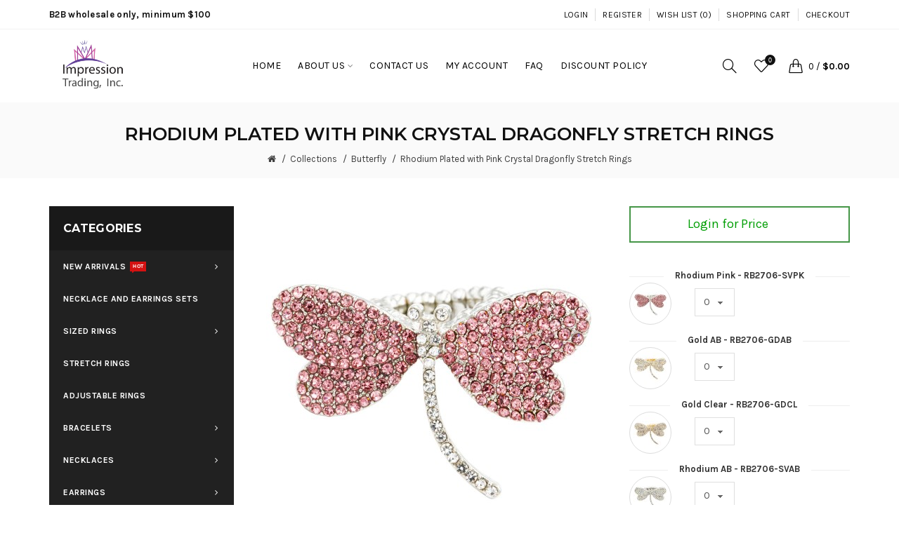

--- FILE ---
content_type: text/html; charset=utf-8
request_url: https://impressionfashion.com/collections/collections-butterfly/silver-plated-dragonfly-stretch-rings-with-pink-crystal-rb2706-svpk.html
body_size: 29419
content:
<!DOCTYPE html>
<!--[if IE]><![endif]-->
<!--[if IE 8 ]><html dir="ltr" lang="en" class="ie8"><![endif]-->
<!--[if IE 9 ]><html dir="ltr" lang="en" class="ie9"><![endif]-->
<!--[if (gt IE 9)|!(IE)]><!-->
<html dir="ltr" lang="en">
<!--<![endif]-->
<head>
<!-- Google tag (gtag.js) -->
<script async src="https://www.googletagmanager.com/gtag/js?id=G-4LBGC0FLRT"></script>
<script>
  window.dataLayer = window.dataLayer || [];
  function gtag(){dataLayer.push(arguments);}
  gtag('js', new Date());

  gtag('config', 'G-4LBGC0FLRT');
</script>
<meta charset="UTF-8" />
<meta name="viewport" content="width=device-width, initial-scale=1">
<meta http-equiv="X-UA-Compatible" content="IE=edge">
<title>Rhodium Plated with Pink Crystal Dragonfly Stretch Rings</title>
<base href="https://impressionfashion.com/" />
<meta name="description" content="Rhodium Plated with Pink Crystal Dragonfly Stretch Rings" /><meta name="keywords" content= "Rhodium Plated, Pink Crystal, Dragonfly, Stretch Rings" /><!-- Load essential resources -->
<script src="catalog/view/javascript/jquery/jquery-2.1.1.min.js" type="text/javascript"></script>
<link href="catalog/view/javascript/bootstrap/css/bootstrap.min.css" rel="stylesheet" media="screen" />
<script src="catalog/view/javascript/bootstrap/js/bootstrap.min.js" type="text/javascript"></script>
<script src="catalog/view/theme/basel/js/slick.min.js"></script>
<script src="catalog/view/theme/basel/js/basel_common.js" type="text/javascript"></script>
<link rel="apple-touch-icon" sizes="57x57" href="https://impressionfashion.com/image/catalog/icons/apple-touch-icon-57x57.png">
<link rel="apple-touch-icon" sizes="72x72" href="https://impressionfashion.com/image/catalog/icons/apple-touch-icon-72x72.png">
<link rel="apple-touch-icon" sizes="114x114" href="https://impressionfashion.com/image/catalog/icons/apple-touch-icon-114x114.png">
<link rel="apple-touch-icon" sizes="144x144" href="https://impressionfashion.com/image/catalog/icons/apple-touch-icon-144x144.png">
<link rel="apple-touch-icon" sizes="180x180" href="https://impressionfashion.com/image/catalog/icons/apple-touch-icon.png">
<link rel="icon" type="image/png" sizes="32x32" href="https://impressionfashion.com/image/catalog/icons/favicon-32x32.png">
<link rel="icon" type="image/png" sizes="16x16" href="https://impressionfashion.com/image/catalog/icons/favicon-16x16.png">
<link rel="manifest" href="https://impressionfashion.com/image/catalog/icons/manifest.json">
<link rel="mask-icon" href="https://impressionfashion.com/image/catalog/icons/safari-pinned-tab.svg" color="#5bbad5">
<link rel="shortcut icon" href="https://impressionfashion.com/image/catalog/icons/favicon.ico">
<meta name="msapplication-config" content="https://impressionfashion.com/image/catalog/icons/browserconfig.xml">
<meta name="theme-color" content="#ffffff"> 
<!-- Main stylesheet -->
<link href="catalog/view/theme/basel/stylesheet/stylesheet.css" rel="stylesheet">
<!-- Mandatory Theme Settings CSS -->
<style type="text/css" id="basel-mandatory-css">.top_line {line-height:41px;}.header-main,.header-main .sign-in,#logo {line-height:104px;height:104px;}.sticky-enabled.sticky-active .sticky-header.short:not(.slidedown) .header-main,.sticky-enabled.offset250 .sticky-header.slidedown .header-main,.sticky-enabled.sticky-active .sticky-header.short .header-main .sign-in,.sticky-enabled.sticky-active .sticky-header.short:not(.slidedown) .header-main #logo,.sticky-enabled.sticky-active .header6 .sticky-header.short .header-main #logo {line-height:70px;height:70px;}@media (max-width: 991px) {.header-main,.sticky-enabled.offset250 .sticky-header.slidedown .header-main,#logo,.sticky-enabled.sticky-active .sticky-header.short .header-main #logo {line-height:70px;height:70px;}}.table-cell.menu-cell,.main-menu:not(.vertical) > ul,.main-menu:not(.vertical) > ul > li,.main-menu:not(.vertical) > ul > li > a,.main-menu:not(.vertical) > ul > li.dropdown-wrapper > a .fa-angle-down,.main-menu.vertical .menu-heading {line-height:64px;height:64px;}.sticky-enabled.sticky-active .table-cell.menu-cell:not(.vertical),.sticky-enabled.sticky-active .main-menu:not(.vertical) > ul,.sticky-enabled.sticky-active .main-menu:not(.vertical) > ul > li,.sticky-enabled.sticky-active .main-menu:not(.vertical) > ul > li > a,.sticky-enabled.sticky-active .main-menu:not(.vertical) > ul > li.dropdown-wrapper > a .fa-angle-down {line-height:64px;height:64px;}.full-search-wrapper .search-main input,.full-search-wrapper .search-category select {height:45px;min-height:45px;}@media (min-width: 992px) {.sticky-enabled.sticky-active .header3 .sticky-header-placeholder,.sticky-enabled.offset250 .header5 .header-main {padding-bottom:64px;}}#logo img {max-width:210px;};</style>
<!-- Plugin Stylesheet(s) -->
<link href="catalog/view/javascript/jquery/magnific/magnific-popup.css" type="text/css" rel="stylesheet" media="screen" />
<link href="catalog/view/javascript/jquery/datetimepicker/bootstrap-datetimepicker.min.css" type="text/css" rel="stylesheet" media="screen" />
<link href="//fonts.googleapis.com/css?family=Lora:400,400i%7CMontserrat:400,600,700%7CKarla:400,400i,700" type="text/css" rel="stylesheet" media="screen" />
<!-- Pluing scripts(s) -->
<script src="catalog/view/javascript/jquery/magnific/jquery.magnific-popup.min.js" type="text/javascript"></script>
<script src="catalog/view/javascript/jquery/datetimepicker/moment.js" type="text/javascript"></script>
<script src="catalog/view/javascript/jquery/datetimepicker/bootstrap-datetimepicker.min.js" type="text/javascript"></script>
<script src="catalog/view/theme/basel/js/theia-sticky-sidebar.min.js" type="text/javascript"></script>
 
<!-- Page specific meta information -->
<link href="https://impressionfashion.com/silver-plated-dragonfly-stretch-rings-with-pink-crystal-rb2706-svpk.html" rel="canonical" />
<meta property="og:image" content="https://impressionfashion.com/image/cache/catalog/RB/RB2706/RB2706-SVPK01-500x500.jpg" />
<link href="https://impressionfashion.com/image/catalog/Company logo 4-1-2024-png format.png" rel="icon" />
<!-- Analytic tools -->
<!-- Global site tag (gtag.js) - Google Analytics -->
<script async src="https://www.googletagmanager.com/gtag/js?id=UA-128697953-1"></script>
<script>
  window.dataLayer = window.dataLayer || [];
  function gtag(){dataLayer.push(arguments);}
  gtag('js', new Date());

  gtag('config', 'UA-128697953-1');
</script><!-- Custom Color Scheme -->
<style type="text/css" id="basel-color-scheme">a:hover, a:focus, .menu-cell .dropdown-inner a:hover, .link-hover-color:hover, .primary-color, .cm_item .primary-color, .nav-tabs.text-center.nav-tabs-sm > li.active {color:#333333;}.primary-bg-color, .widget-title-style2 .widget .widget-title-separator:after, .nav-tabs.text-center.nav-tabs-sm > li.active > a:after,.nav-tabs > li > a:hover,.nav-tabs > li > a:focus,.nav-tabs > li.active > a,.nav-tabs > li.active > a:hover,.nav-tabs > li.active > a:focus {background-color:#333333;}div.ui-slider-range.ui-widget-header, .bf-slider-range.ui-slider .ui-slider-handle {background:#333333 !important;}.primary-color-border, .nav-tabs {border-color:#333333!important;}.top_notificaiton {background-color:#000000;}.top_notificaiton, .top_notificaiton a {color:#eeeeee;}.top_line {background-color:#ffffff;}.top_line, .top_line a {color:#111111;}.top_line .anim-underline:after, .top_line .links ul > li + li:before, .top_line .links .setting-ul > .setting-li:before {background-color:#111111;}.header-style {background-color:#ffffff;}.header-main, .header-main a:not(.btn), .header-main .main-menu > ul > li > a:hover {color:#000000;}.header-main .sign-in:after, .header-main .anim-underline:after, .header-main .sign-in .anim-underline:after {background-color:#000000;}.main-menu:not(.vertical) > ul > li:hover > a > .top, .header-main .shortcut-wrapper:hover .icon-magnifier, .header-main #cart:hover .shortcut-wrapper {opacity:0.8;}.shortcut-wrapper .counter {background-color:#111111;}.header-bottom, .menu-style {background-color:#111111;}.menu-style .main-menu a > .top,.menu-style .main-menu a > .fa-angle-down, .menu-style .main-menu .search-trigger {color:#eeeeee;}.menu-tag.sale {background-color:#d41212;}.menu-tag.sale:before {color:#d41212;}.menu-tag.new {background-color:#1daaa3;}.menu-tag.new:before {color:#1daaa3;}.vertical-menu-bg, .vertical-menu-bg.dropdown-content {background-color:#212121;}.main-menu.vertical > ul > li:hover > a {background-color:#fbbc34;}.title_in_bc .breadcrumb-holder {background-color:#fafafa;}.title_in_bc .breadcrumb-holder, .title_in_bc .breadcrumb-holder .basel-back-btn {color:#111111;}.title_in_bc .basel-back-btn>i,.title_in_bc .basel-back-btn>i:after {background-color:#111111;}.btn-primary, a.btn-primary,.btn-neutral {background-color:#000000;color:#ffffff;}.btn-primary:hover,.btn-primary.active,.btn-primary:focus,.btn-default:hover,.btn-default.active,.btn-default:focus {background-color:#3e3e3e!important;color:#ffffff !important;}.btn-contrast-outline {border-color:#1daaa3;color:#1daaa3;}.btn-contrast, a.btn-contrast, .btn-contrast-outline:hover {background-color:#1daaa3;}.sale_badge {background-color:#1daaa3;color:#ffffff}.new_badge {background-color:#ffffff;color:#111111}.price, #cart-content .totals tbody > tr:last-child > td:last-child {color:#1daaa3}#footer {background-color:#000000;}#footer, #footer a, #footer a:hover, #footer h5 {color:#ffffff;}#footer .footer-copyright:before {background-color:#ffffff;opacity:0.05;}#footer h5:after {background-color:#666666;}body.boxed-layout {background-color:#ffffff;};</style>
<!-- Custom Fonts -->
<style type="text/css" id="basel-fonts">body,.product-name.main-font,.gridlist .single-product .product-name,.gridlist .single-blog .blog-title,#bc-h1-holder #page-title {font-family:'Karla', sans-serif;}b, strong, .nav-tabs > li > a, #cart-content .totals tbody > tr:last-child > td, .main-menu .dropdown-inner .static-menu > ul > li.has-sub > a, .main-menu.vertical > ul > li > a, .table-bordered > thead > tr > td, .table-bordered > tbody > tr > td.total-cell, .table-bordered.totals tbody > tr:last-child > td:last-child, .compare-table table tbody tr td:first-child, .totals-slip .table-holder table tr:last-child td, .panel-group .panel-heading .panel-title, .badge i, .product-style1 .grid .single-product .price-wrapper .btn-outline, .options .name label, .dropdown-inner h4.column-title, .product-style6 .grid .single-product .price, .product-style6 .single-product .btn-contrast {font-weight:700;}.product-name, .blog-title, .product-h1 h1, .contrast-heading, .contrast-font {font-family:'Lora', serif;}.promo-style-2 h3, .promo-style-4 h3,.table-bordered > tbody > tr > td.price-cell,.grid .single-product .price,.menu-product .sale-counter div,.table.specification > tbody > tr > td b, .bordered-list-title {font-size:16px;}.table.products .remove,.full-search-wrapper .search-category select,.blog_post .blog_comment,.video-jumbotron p,.compare-table table tbody tr td:first-child,.grid .single-product .product-name,.grid .single-product .product-name:hover,.list .single-product .product-name {font-size:15px;}body,input,textarea,select,.form-control,.icon-element,.main-menu > ul > li,.grid-holder .item,.cm_content .cm_item,.instruction-box .caption a,.btn,a.button,input.button,button.button,a.button-circle,.single-product .price .price-old,.special_countdown p,.list .item.single-product .price-tax, .form-control,label,.icon-element {font-size:14px;}small,.form-control.input-sm,.shortcut-wrapper,.header5 .links > ul > li > a,.header5 .setting-ul > .setting-li > a,.breadcrumb,.sign-up-field .sign-up-respond span,.badge i,.special_countdown div i,.top_line {font-size:13px;}.tooltip,.links ul > li > a,.setting-ul > .setting-li > a,.table.products .product-name,#cart-content .totals, .main-menu.vertical > ul > li > a,.single-blog .banner_wrap .tags a,.bordered-list a {font-size:12px;}h1, h2, h3, h4, h5, h6 {font-family:'Montserrat', sans-serif;font-weight:400;}.panel-group .panel-heading .panel-title, legend {font-size:20px;}.title_in_bc .login-area h2, .panel-body h2, h3.lined-title.lg, .grid1 .single-blog .blog-title, .grid2 .single-blog .blog-title {font-size:28px;}h1, .product-info .table-cell.right h1#page-title {font-family:'Montserrat', sans-serif;font-size:26px;font-weight:600;text-transform:uppercase;letter-spacing:0px;}.title_in_bc .breadcrumb-holder #title-holder {font-family:'Montserrat', sans-serif;}.title_in_bc .breadcrumb-holder #title-holder #page-title, .title_in_bc.tall_height_bc .breadcrumb-holder #title-holder #page-title, .title_in_bc.extra_tall_height_bc .breadcrumb-holder #title-holder #page-title {font-size:26px;font-weight:600;text-transform:uppercase;letter-spacing:0px;}.widget .widget-title .main-title {font-family:'Montserrat', sans-serif;font-size:26px;font-weight:600;text-transform:uppercase;letter-spacing:0px;}.lang-curr-wrapper h4, .column .widget .widget-title .main-title, #footer h5, .dropdown-inner h4.column-title b, .blog_post .section-title {font-family:'Montserrat', sans-serif;font-size:16px;font-weight:600;text-transform:uppercase;letter-spacing:0.75px;}.main-menu:not(.vertical) > ul > li > a > .top {font-family:'Karla', sans-serif;font-size:14px;font-weight:400;text-transform:uppercase;letter-spacing:0.5px;};</style>
<!-- Custom CSS -->
<style type="text/css" id="basel-custom-css">
.checkout-cart .table-bordered tbody tr td, .checkout-checkout .table-bordered tbody tr td {
padding-top: 6px;
padding-bottom: 6px;
height: 50px;
}
.account-order-info .table-bordered tbody tr td  {
padding-top: 1px;
padding-bottom: 6px;
height: 50px;
};
</style>
<!-- Custom Javascript -->
<script type="text/javascript">
//<![CDATA[
  var tlJsHost = ((window.location.protocol == "https:") ? "https://secure.trust-provider.com/" : "http://www.trustlogo.com/");
  document.write(unescape("%3Cscript src='" + tlJsHost + "trustlogo/javascript/trustlogo.js' type='text/javascript'%3E%3C/script%3E"));
//]]></script>
<script type="text/javascript"> //<![CDATA[ 
var tlJsHost = ((window.location.protocol == "https:") ? "https://secure.trust-provider.com/" : "http://www.trustlogo.com/");
document.write(unescape("%3Cscript src='" + tlJsHost + "trustlogo/javascript/trustlogo.js' type='text/javascript'%3E%3C/script%3E"));
//]]>
</script>
</head>
<body class="product-product-3383 product-style1 global-cart-handbag sticky-enabled hide_ex_tax cut-names basel-back-btn-disabled widget-title-style2 title_in_bc">
<div class="main-menu-wrapper hidden-md hidden-lg">
<ul class="mobile-top">
    <li class="mobile-lang-curr"></li>
        <li class="search">
        <div class="search-holder-mobile">
        <input type="text" name="search-mobile" value="" placeholder="" class="form-control" /><a class="fa fa-search"></a>
        </div>
    </li>
    </ul>
<ul class="categories">
    <li class="static-link"><a class="anim-underline" href="https://impressionfashion.com/login" title="Login">Login</a></li>
<li class="static-link"><a class="anim-underline" href="https://impressionfashion.com/register" title="Register">Register</a></li>
<li class="static-link is_wishlist"><a class="anim-underline wishlist-total" href="https://impressionfashion.com/my-wishlist" title="Wish List (0)"><span>Wish List (0)</span></a></li>
<li class="static-link"><a class="anim-underline"  href="https://impressionfashion.com/index.php?route=checkout/cart" title="Shopping Cart">Shopping Cart</a></li>
<li class="static-link"><a class="anim-underline"  href="https://impressionfashion.com/index.php?route=checkout/checkout" title="Checkout">Checkout</a></li>
</ul>    
<ul class="categories">
     
        <!-- Mega menu -->
                	<!-- Top level items -->
<li class=" has-sub dropdown-wrapper from-bottom">
<a href="new-arrivals" class=" description ">
<span class="top">New Arrivals</span><i class="menu-tag sale">HOT</i><i class='fa fa-angle-down'></i></a>
<!-- Sub Menu items -->
<div class="dropdown-content sub-holder dropdown-left " style="height:500px; width:300px;">
<div class="dropdown-inner">
<div class="row">
<div class="col-xs-12 col-sm-12 ">
<div class="menu-item">
<h4 class="column-title"><b>Jan to Mar 2026<i class="menu-tag new">NEW</i></b></h4>
<!-- CATEGORIES CONTENT -->
<div class="categories">
<div class="row"><div class="col-sm-12 hover-menu"><ul><li><a href="https://impressionfashion.com/new-arrivals/new-arrivals-Jan-2025/new-arrivals-Jan-2026-all-bracelets">All Bracelets</a></li><li><a href="https://impressionfashion.com/new-arrivals/new-arrivals-Jan-2025/new-arrivals-Jan-2026-all-necklace">All Necklaces</a></li><li><a href="https://impressionfashion.com/new-arrivals/new-arrivals-Jan-2025/new-arrivals-Jan-2026-all-rings">All Rings</a></li><li><a href="https://impressionfashion.com/new-arrivals/new-arrivals-Jan-2025/new-arrivals-Jan-2026-all-earrings">All Earrings</a></li></ul></div></div></div>
</div>
</div>
</div><span class="border"></span><div class="row"><div class="col-xs-12 col-sm-12 ">
<div class="menu-item">
<h4 class="column-title"><b>Oct to Dec 2025</b></h4>
<!-- CATEGORIES CONTENT -->
<div class="categories">
<div class="row"><div class="col-sm-12 hover-menu"><ul><li><a href="https://impressionfashion.com/new-arrivals/new-arrivals-oct-2025/new-arrivals-oct-2025-all-bracelets">All Bracelets</a></li><li><a href="https://impressionfashion.com/new-arrivals/new-arrivals-oct-2025/new-arrivals-oct-2025-all-necklaces">All Necklaces</a></li><li><a href="https://impressionfashion.com/new-arrivals/new-arrivals-oct-2025/new-arrivals-oct-2025-all-rings">All Rings</a></li><li><a href="https://impressionfashion.com/new-arrivals/new-arrivals-oct-2025/new-arrivals-oct-2025-all-earrings">All Earrings</a></li></ul></div></div></div>
</div>
</div>
</div><span class="border"></span><div class="row"><div class="col-xs-12 col-sm-6 ">
<div class="menu-item">
<h4 class="column-title"><b>July to Sep 2025</b></h4>
<!-- CATEGORIES CONTENT -->
<div class="categories">
<div class="row"><div class="col-sm-12 hover-menu"><ul><li><a href="https://impressionfashion.com/new-arrivals/new-arrivals-July-2025/new-arrivals-july-2025-all-bracelets">All Bracelets</a></li><li><a href="https://impressionfashion.com/new-arrivals/new-arrivals-July-2025/new-arrivals-july-2025-all-rings">All Rings</a></li><li><a href="https://impressionfashion.com/new-arrivals/new-arrivals-July-2025/new-arrivals-july-2025-all-necklaces">All Necklaces</a></li><li><a href="https://impressionfashion.com/new-arrivals/new-arrivals-July-2025/new-arrivals-july-2025-all-earrings">All Earrings</a></li></ul></div></div></div>
</div>
</div>
</div><span class="border"></span><div class="row"><div class="col-xs-12 col-sm-12 ">
<div class="menu-item">
<h4 class="column-title"><b>April to June 2025</b></h4>
<!-- CATEGORIES CONTENT -->
<div class="categories">
<div class="row"><div class="col-sm-12 hover-menu"><ul><li><a href="https://impressionfashion.com/new-arrivals/new-arrivals-April-2025/new-arrivals-april-2025-all-bracelets">All Bracelets</a></li><li><a href="https://impressionfashion.com/new-arrivals/new-arrivals-April-2025/new-arrivals-april-2025all-earrings">All Earrings</a></li><li><a href="https://impressionfashion.com/new-arrivals/new-arrivals-April-2025/new-arrivals-april-2025all-necklaces">All Necklaces</a></li><li><a href="https://impressionfashion.com/new-arrivals/new-arrivals-April-2025/new-arrivals-april-2025all-rings">All Rings</a></li></ul></div></div></div>
</div>
</div>
</div> <!-- row -->
</div>
</div>
</li>                	<!-- Top level items -->
<li class="">
<a href="Necklace-Earrings-Sets" class=" ">
<span class="top">Necklace And Earrings Sets</span></a>
</li>                	<!-- Top level items -->
<li class=" has-sub dropdown-wrapper from-bottom">
<a href="/wholesale-sized-rings" class=" ">
<span class="top">Sized Rings</span><i class='fa fa-angle-down'></i></a>
<!-- Sub Menu items -->
<div class="dropdown-content sub-holder dropdown-left " style="height:500px; width:300px;">
<div class="dropdown-inner">
<div class="row">
<div class="col-xs-12 col-sm-12 ">
<div class="menu-item">
<h4 class="column-title"><b>Sized Rings</b></h4>
<!-- CATEGORIES CONTENT -->
<div class="categories">
<div class="row"><div class="col-sm-12 hover-menu"><ul><li><a href="https://impressionfashion.com/wholesale-sized-rings/wedding-and-engagement-rings">Wedding and Engagement Rings</a></li><li><a href="https://impressionfashion.com/wholesale-sized-rings/eternity-rings">Eternity Rings</a></li><li><a href="https://impressionfashion.com/wholesale-sized-rings/statement-and-cocktails-rings">Statement and Cocktails Rings</a></li><li><a href="https://impressionfashion.com/wholesale-sized-rings/everyday-rings">Everyday Rings</a></li><li><a href="https://impressionfashion.com/wholesale-sized-rings/stacking-and-3-tone-rings">Stacking and Tri-Tone Rings</a></li><li><a href="https://impressionfashion.com/wholesale-sized-rings/multi-color-rings">Multi-Color Rings</a></li><li><a href="https://impressionfashion.com/wholesale-sized-rings/halo-rings">Halo Rings</a></li><li><a href="https://impressionfashion.com/wholesale-sized-rings/micro-pave-rings">Micro Pave Rings</a></li><li><a href="https://impressionfashion.com/wholesale-sized-rings/pearl-rings">Pearl Rings</a></li><li><a href="https://impressionfashion.com/wholesale-sized-rings/classic-rings">2-Tone Classic Rings</a></li></ul></div></div></div>
</div>
</div>
</div><span class="border"></span><div class="row"><div class="col-xs-12 col-sm-12 ">
<div class="menu-item">
<!-- HTML CONTENT -->
<div class="html hover-menu">
<ul>
   <li><strong><a href="wholesale-sized-rings">All Sized Rings</a></strong></li>
</ul></div>
</div>
</div>
</div> <!-- row -->
</div>
</div>
</li>                	<!-- Top level items -->
<li class="">
<a href="wholesale-stretch-rings" class=" ">
<span class="top">Stretch Rings</span></a>
</li>                	<!-- Top level items -->
<li class="">
<a href="wholesale-adjustable-rings" class=" ">
<span class="top">Adjustable Rings</span></a>
</li>                	<!-- Top level items -->
<li class=" has-sub dropdown-wrapper from-bottom">
<a href="/wholesale-bracelets" class=" ">
<span class="top">Bracelets</span><i class='fa fa-angle-down'></i></a>
<!-- Sub Menu items -->
<div class="dropdown-content sub-holder dropdown-left " style="height:500px; width:250px;">
<div class="dropdown-inner">
<div class="row">
<div class="col-xs-12 col-sm-12 ">
<div class="menu-item">
<h4 class="column-title"><b><a href="wholesale-bracelets" class="">Bracelets</a></b></h4>
<!-- CATEGORIES CONTENT -->
<div class="categories">
<div class="row"><div class="col-sm-12 hover-menu"><ul><li><a href="https://impressionfashion.com/wholesale-bracelets/bridal-proms-bracelets">Bridal &amp; Proms Bracelets</a></li><li><a href="https://impressionfashion.com/wholesale-bracelets/cable-bracelets">Cable Bracelets</a></li><li><a href="https://impressionfashion.com/wholesale-bracelets/tennis-bracelets">Tennis Bracelets</a></li><li><a href="https://impressionfashion.com/wholesale-bracelets/cubic-zirconia-bracelets">Cubic Zirconia Bracelets</a></li><li><a href="https://impressionfashion.com/wholesale-bracelets/cubic-zirconia-bangles">Cubic Zirconia Bangles</a></li><li><a href="https://impressionfashion.com/wholesale-bracelets/cuff-bracelets">Cuff Bracelets</a></li><li><a href="https://impressionfashion.com/wholesale-bracelets/lariat-bracelets">Lariat Bracelets</a></li><li><a href="https://impressionfashion.com/wholesale-bracelets/glitters-bangles">Glitters Bangles</a></li><li><a href="https://impressionfashion.com/wholesale-bracelets/enamel-bangles">Enamel Bangles</a></li><li><a href="https://impressionfashion.com/wholesale-bracelets/hinged-bangles">Hinged Bangles</a></li><li><a href="https://impressionfashion.com/wholesale-bracelets/stretch-fashion-bracelets">Stretch Fashion Bracelets</a></li><li><a href="https://impressionfashion.com/wholesale-bracelets/chain-bracelets">Chain Bracelets</a></li></ul></div></div></div>
</div>
</div>
</div> <!-- row -->
</div>
</div>
</li>                	<!-- Top level items -->
<li class=" has-sub dropdown-wrapper from-bottom">
<a href="/wholesale-necklaces" class=" ">
<span class="top">Necklaces</span><i class='fa fa-angle-down'></i></a>
<!-- Sub Menu items -->
<div class="dropdown-content sub-holder dropdown-left " style="height:500px; width:250px;">
<div class="dropdown-inner">
<div class="row">
<div class="col-xs-12 col-sm-12 ">
<div class="menu-item">
<h4 class="column-title"><b>Necklaces</b></h4>
<!-- CATEGORIES CONTENT -->
<div class="categories">
<div class="row"><div class="col-sm-12 hover-menu"><ul><li><a href="https://impressionfashion.com/wholesale-necklaces/bridal-proms-necklaces">Bridal &amp; Proms Necklaces</a></li><li><a href="https://impressionfashion.com/wholesale-necklaces/butterfly-necklace">Butterfly Necklace</a></li><li><a href="https://impressionfashion.com/wholesale-necklaces/chain-necklaces">Chain Necklaces</a></li><li><a href="https://impressionfashion.com/wholesale-necklaces/classic-necklaces">2-Tone Classic Necklaces </a></li><li><a href="https://impressionfashion.com/wholesale-necklaces/cubic-zirconia-necklaces">Cubic Zirconia Necklaces</a></li><li><a href="https://impressionfashion.com/wholesale-necklaces/lariat-necklaces">Lariat Necklaces</a></li><li><a href="https://impressionfashion.com/wholesale-necklaces/long-necklaces">Long Necklaces</a></li><li><a href="https://impressionfashion.com/wholesale-necklaces/fashion-statement-necklaces">Fashion Statement Necklaces</a></li></ul></div></div></div>
</div>
</div>
</div><span class="border"></span><div class="row"><div class="col-xs-12 col-sm-12 ">
<div class="menu-item">
<!-- HTML CONTENT -->
<div class="html hover-menu">
<ul>
   <li><strong><a href="wholesale-necklaces">All Necklaces</a></strong></li>
</ul></div>
</div>
</div>
</div> <!-- row -->
</div>
</div>
</li>                	<!-- Top level items -->
<li class=" has-sub dropdown-wrapper from-bottom">
<a href="/wholesale-earrings" class=" ">
<span class="top">Earrings</span><i class='fa fa-angle-down'></i></a>
<!-- Sub Menu items -->
<div class="dropdown-content sub-holder dropdown-left " style="height:500px; width:250px;">
<div class="dropdown-inner">
<div class="row">
<div class="col-xs-12 col-sm-12 ">
<div class="menu-item">
<h4 class="column-title"><b>Earrings</b></h4>
<!-- CATEGORIES CONTENT -->
<div class="categories">
<div class="row"><div class="col-sm-12 hover-menu"><ul><li><a href="https://impressionfashion.com/wholesale-earrings/bridal-proms-earrings">Bridal &amp; Proms Earrings</a></li><li><a href="https://impressionfashion.com/wholesale-earrings/butterfly-earrings">Butterfly Earrings</a></li><li><a href="https://impressionfashion.com/wholesale-earrings/cubic-zirconia-earrings">Cubic Zirconia Earrings</a></li><li><a href="https://impressionfashion.com/wholesale-earrings/Stud-earrings">Stud Earrings</a></li><li><a href="https://impressionfashion.com/wholesale-earrings/dangle-and-drop-earrings">Dangle and Drop Earrings</a></li><li><a href="https://impressionfashion.com/wholesale-earrings/fashion-earrings">Fashion Earrings</a></li><li><a href="https://impressionfashion.com/wholesale-earrings/classic-earrings">2-Tone Classic Earrings</a></li></ul></div></div></div>
</div>
</div>
</div><span class="border"></span><div class="row"><div class="col-xs-12 col-sm-12 ">
<div class="menu-item">
<!-- HTML CONTENT -->
<div class="html hover-menu">
<ul>
   <li><strong><a href="wholesale-earrings">All Earrings</a></strong></li>
</ul></div>
</div>
</div>
</div> <!-- row -->
</div>
</div>
</li>                	<!-- Top level items -->
<li class=" has-sub dropdown-wrapper from-bottom">
<a href="/wholesale-stainless-steel-jewelry" class=" ">
<span class="top">Stainless Steel</span><i class='fa fa-angle-down'></i></a>
<!-- Sub Menu items -->
<div class="dropdown-content sub-holder dropdown-left " style="height:500px; width:250px;">
<div class="dropdown-inner">
<div class="row">
<div class="col-xs-12 col-sm-12 ">
<div class="menu-item">
<h4 class="column-title"><b>Stainless Steel</b></h4>
<!-- HTML CONTENT -->
<div class="html hover-menu">
<ul>
   <li><a href="wholesale-stainless-steel-jewelry/stainless-steel-rings">Rings</a></</li>
   <li><a href="wholesale-stainless-steel-jewelry/stainless-steel-bracelets">Bracelets</a></</li>
   <li><a href="wholesale-stainless-steel-jewelry/stainless-steel-necklaces">Necklaces</a></</li>
</ul>
</div>
</div>
</div>
</div><span class="border"></span><div class="row"><div class="col-xs-12 col-sm-12 ">
<div class="menu-item">
<!-- HTML CONTENT -->
<div class="html hover-menu">
<ul>
   <li><strong><a href="wholesale-stainless-steel-jewelry">All Stainless Steel Jewelry</a></strong></li>
</ul></div>
</div>
</div>
</div> <!-- row -->
</div>
</div>
</li>                	<!-- Top level items -->
<li class=" has-sub dropdown-wrapper from-bottom">
<a href="/wholesale-925-sterling-silver-jewelry" class=" ">
<span class="top">925 Sterling Silver Jewelry</span><i class='fa fa-angle-down'></i></a>
<!-- Sub Menu items -->
<div class="dropdown-content sub-holder dropdown-left " style="height:500px; width:250px;">
<div class="dropdown-inner">
<div class="row">
<div class="col-xs-12 col-sm-12 ">
<div class="menu-item">
<h4 class="column-title"><b>925 Sterling Silver Jewelry</b></h4>
<!-- HTML CONTENT -->
<div class="html hover-menu">
<ul>
  <li><a href="wholesale-925-sterling-silver-jewelry/925-sterling-silver-rings">Rings</a></li>
<li><a href="wholesale-925-sterling-silver-jewelry/925-sterling-silver-rhodium-plated-necklace-and-earrings-sets">Necklaces and Earrings Sets</a></li>
</ul>
</div>
</div>
</div>
</div><span class="border"></span><div class="row"><div class="col-xs-12 col-sm-12 ">
<div class="menu-item">
<!-- HTML CONTENT -->
<div class="html hover-menu">
<ul>
   <li><strong><a href="wholesale-925-sterling-silver-jewelry">All Sterling Silver Jewelry</a></strong></li>
</ul></div>
</div>
</div>
</div> <!-- row -->
</div>
</div>
</li>                	<!-- Top level items -->
<li class=" has-sub dropdown-wrapper from-bottom">
<a href="/wholesale-mens-jewelry" class=" ">
<span class="top">Men's Jewelry</span><i class='fa fa-angle-down'></i></a>
<!-- Sub Menu items -->
<div class="dropdown-content sub-holder dropdown-left " style="height:500px; width:250px;">
<div class="dropdown-inner">
<div class="row">
<div class="col-xs-12 col-sm-12 ">
<div class="menu-item">
<h4 class="column-title"><b>Men's Jewelry</b></h4>
<!-- CATEGORIES CONTENT -->
<div class="categories">
<div class="row"><div class="col-sm-12 hover-menu"><ul><li><a href="https://impressionfashion.com/wholesale-mens-jewelry/mens-bracelets">Men's Bracelets</a></li><li><a href="https://impressionfashion.com/wholesale-mens-jewelry/mens-rings">Men's Rings</a></li></ul></div></div></div>
</div>
</div>
</div><span class="border"></span><div class="row"><div class="col-xs-12 col-sm-12 ">
<div class="menu-item">
<!-- HTML CONTENT -->
<div class="html hover-menu">
<ul>
   <li><strong><a href="wholesale-mens-jewelry">All Men's Jewelry</a></strong></li>
</ul></div>
</div>
</div>
</div> <!-- row -->
</div>
</div>
</li>                	<!-- Top level items -->
<li class=" has-sub dropdown-wrapper from-bottom">
<a href="specials-on-sale" class=" description ">
<span class="top">Clearance sale</span><i class="menu-tag sale">CLEARANCE</i><i class='fa fa-angle-down'></i></a>
<!-- Sub Menu items -->
<div class="dropdown-content sub-holder dropdown-left " style="height:500px; width:350px;">
<div class="dropdown-inner">
<div class="row">
<div class="col-xs-12 col-sm-6 ">
<div class="menu-item">
<h4 class="column-title"><b>Clearance sale</b></h4>
<!-- CATEGORIES CONTENT -->
<div class="categories">
<div class="row"><div class="col-sm-12 hover-menu"><ul><li><a href="https://impressionfashion.com/specials-on-sale/special-bracelets">Clearance sale Bracelets</a></li><li><a href="https://impressionfashion.com/specials-on-sale/special-rings">Clearance sale Rings</a></li><li><a href="https://impressionfashion.com/specials-on-sale/special-necklaces">Clearance sale Necklaces</a></li></ul></div></div></div>
</div>
</div>
</div> <!-- row -->
</div>
</div>
</li>            </ul>
    
<ul class="categories">
<!-- Mega menu -->
<!-- Top level items -->
<li class="">
<a href="" class=" ">
<span class="top">Home</span></a>
</li><!-- Top level items -->
<li class=" has-sub dropdown-wrapper from-bottom">
<a href="about-us" class=" ">
<span class="top">About Us</span><i class='fa fa-angle-down'></i></a>
<!-- Sub Menu items -->
<div class="dropdown-content sub-holder dropdown-left narrow" style="height:500px; width:200px;">
<div class="dropdown-inner">
<div class="row">
<div class="col-xs-12 col-sm-12 ">
<div class="menu-item">
<!-- HTML CONTENT -->
<div class="html hover-menu">
<ul>
    <li><a href="about-us">About Us</a></li>
    <li><a href="wholesale-discount-policy">Discount Policy</a></li>
     <li><a href="privacy-policy">Privacy Policy</a></li>
     <li><a href="shipping-policy">Shipping Policy</a></li>
     <li><a href="returns-policy">Returns Policy</a></li>
     <li><a href="terms-of-service">Terms & Conditions</a></li>
</ul></div>
</div>
</div>
</div> <!-- row -->
</div>
</div>
</li><!-- Top level items -->
<li class="">
<a href="contact-us" class=" ">
<span class="top">Contact Us</span></a>
</li><!-- Top level items -->
<li class="">
<a href="my-account" class=" ">
<span class="top">My Account</span></a>
</li><!-- Top level items -->
<li class="">
<a href="faq.html" class=" ">
<span class="top">FAQ</span></a>
</li><!-- Top level items -->
<li class="">
<a href="wholesale-discount-policy" class=" ">
<span class="top">Discount Policy</span></a>
</li></ul>
</div>
<span class="body-cover menu-closer"></span><div class="outer-container main-wrapper">
<div class="header-wrapper header2 fixed-header-possible">

<div class="top_line">
  <div class="container boxed">
  	<div class="table">
        <div class="table-cell left sm-text-center xs-text-center">
            <div class="promo-message"><strong>B2B wholesale only, minimum $100</strong> </div>
        </div>
        <div class="table-cell text-right hidden-xs hidden-sm">
            <div class="links">
            <ul>
            <li class="static-link"><a class="anim-underline" href="https://impressionfashion.com/login" title="Login">Login</a></li>
<li class="static-link"><a class="anim-underline" href="https://impressionfashion.com/register" title="Register">Register</a></li>
<li class="static-link is_wishlist"><a class="anim-underline wishlist-total" href="https://impressionfashion.com/my-wishlist" title="Wish List (0)"><span>Wish List (0)</span></a></li>
<li class="static-link"><a class="anim-underline"  href="https://impressionfashion.com/index.php?route=checkout/cart" title="Shopping Cart">Shopping Cart</a></li>
<li class="static-link"><a class="anim-underline"  href="https://impressionfashion.com/index.php?route=checkout/checkout" title="Checkout">Checkout</a></li>
            </ul>
                        </div>
        </div>
    </div> <!-- .table ends -->
  </div> <!-- .container ends -->
</div> <!-- .top_line ends -->
<span class="table header-main sticky-header-placeholder">&nbsp;</span>
<div class="sticky-header outer-container header-style">
  <div class="container boxed">
    <div class="table header-main menu-aligned-center">
    
    <div class="table-cell text-left w20 logo">
    	        <div id="logo">
    	<a href="https://impressionfashion.com/"><img src="https://impressionfashion.com/image/catalog/Company logo 4-1-2024-.jpg" title="ImpressionFashion.com" alt="ImpressionFashion.com" /></a>
        </div>
    	    </div>
    
        <div class="table-cell text-center w60 menu-cell hidden-xs hidden-sm">
        <div class="main-menu">
            <ul class="categories">
               
                <!-- Mega menu -->
                                <!-- Top level items -->
<li class="">
<a href="" class=" ">
<span class="top">Home</span></a>
</li>                                <!-- Top level items -->
<li class=" has-sub dropdown-wrapper from-bottom">
<a href="about-us" class=" ">
<span class="top">About Us</span><i class='fa fa-angle-down'></i></a>
<!-- Sub Menu items -->
<div class="dropdown-content sub-holder dropdown-left narrow" style="height:500px; width:200px;">
<div class="dropdown-inner">
<div class="row">
<div class="col-xs-12 col-sm-12 ">
<div class="menu-item">
<!-- HTML CONTENT -->
<div class="html hover-menu">
<ul>
    <li><a href="about-us">About Us</a></li>
    <li><a href="wholesale-discount-policy">Discount Policy</a></li>
     <li><a href="privacy-policy">Privacy Policy</a></li>
     <li><a href="shipping-policy">Shipping Policy</a></li>
     <li><a href="returns-policy">Returns Policy</a></li>
     <li><a href="terms-of-service">Terms & Conditions</a></li>
</ul></div>
</div>
</div>
</div> <!-- row -->
</div>
</div>
</li>                                <!-- Top level items -->
<li class="">
<a href="contact-us" class=" ">
<span class="top">Contact Us</span></a>
</li>                                <!-- Top level items -->
<li class="">
<a href="my-account" class=" ">
<span class="top">My Account</span></a>
</li>                                <!-- Top level items -->
<li class="">
<a href="faq.html" class=" ">
<span class="top">FAQ</span></a>
</li>                                <!-- Top level items -->
<li class="">
<a href="wholesale-discount-policy" class=" ">
<span class="top">Discount Policy</span></a>
</li>                                          </ul>
        </div>
    </div>
        
    <div class="table-cell w20 shortcuts text-right"> 
       
       <div class="font-zero">
        
        
                <div class="icon-element">
        <div class="dropdown-wrapper-click from-top hidden-sx hidden-sm hidden-xs">
        <a class="shortcut-wrapper search-trigger from-top clicker">
        <i class="icon-magnifier icon"></i>
        </a>
        <div class="dropdown-content dropdown-right">
        <div class="search-dropdown-holder">
        <div class="search-holder">
        <div class="search-field">
<input type="text" name="search" value="" placeholder="Search" class="form-control main-search-input" />
<span class="btn btn-contrast do-search main">Search</span>
</div>
<script type="text/javascript">
$(document).ready(function() {
$('.search-holder-mobile input[name=\'search-mobile\']').attr("placeholder", "Search").attr("value", "");
});
</script>        </div>
        </div>
        </div>
        </div>
        </div>
                
        <div class="icon-element is_wishlist">
        <a class="shortcut-wrapper wishlist" href="https://impressionfashion.com/my-wishlist">
        <div class="wishlist-hover"><i class="icon-heart icon"></i><span class="counter wishlist-counter">0</span></div>
        </a>
        </div>
        
        <div class="icon-element catalog_hide">
        <div id="cart" class="dropdown-wrapper from-top">
        <a href="https://impressionfashion.com/index.php?route=checkout/cart" class="shortcut-wrapper cart">
        <i id="cart-icon" class="global-cart icon"></i> <span id="cart-total" class="nowrap">
        <span class="counter cart-total-items">0</span> <span class="slash hidden-md hidden-sm hidden-xs">/</span>&nbsp;<b class="cart-total-amount hidden-sm hidden-xs">$0.00</b>
        </span>
        </a>
        <div class="dropdown-content dropdown-right hidden-sm hidden-xs">
          <ul id="cart-content">
        <li>
      <div class="table empty">
      <div class="table-cell"><i class="global-cart"></i></div>
      <div class="table-cell">Your shopping cart is empty!</div>
      </div>
    </li>
      </ul>        </div>
		</div>
        </div>
        
        <div class="icon-element">
        <a class="shortcut-wrapper menu-trigger hidden-md hidden-lg">
        <i class="icon-line-menu icon"></i>
        </a>
        </div>
        
       </div>
        
    </div>
    
    </div> <!-- .table.header_main ends -->
  </div> <!-- .container ends -->
</div> <!-- .sticky ends -->

</div> <!-- .header_wrapper ends --><!-- breadcrumb -->
<div class="breadcrumb-holder">
<div class="container">
<span id="title-holder">&nbsp;</span>
<div class="links-holder">
<a class="basel-back-btn" onClick="history.go(-1); return false;"><i></i></a><span>&nbsp;</span>
</div>
</div>
</div>
<div class="container">
</div><style>
.center-header {border-bottom:1px solid #eee;color: #333;text-align:center;font-size:13px;font-weight:bold;margin:0 0 8px 0;}
.center-header .center-styleprd-text {top:8px;background:#fff;padding:0 16px;position:relative;}
#product label {vertical-align:bottom;text-align:center;}

</style>
<style>
.product-page .image-area {
			width: 500px;
	}
.product-page .main-image {
	width:500px;	
}
.product-page .image-additional {
			width: 500px;
	}
.product-page .image-additional.has-arrows {
	}
@media (min-width: 992px) and (max-width: 1199px) {
.product-page .image-area {
			width: 400px;
	}
.product-page .main-image {
	width:400px;	
}
.product-page .image-additional {
			width: 400px;
	}
}
</style>

<ul class="breadcrumb">
        <li><a href="https://impressionfashion.com/"><i class="fa fa-home"></i></a></li>
        <li><a href="https://impressionfashion.com/collections">Collections</a></li>
        <li><a href="https://impressionfashion.com/collections/collections-butterfly">Butterfly</a></li>
        <li><a href="https://impressionfashion.com/collections/collections-butterfly/silver-plated-dragonfly-stretch-rings-with-pink-crystal-rb2706-svpk.html">Rhodium Plated with Pink Crystal Dragonfly Stretch Rings</a></li>
      </ul>

<div class="container product-layout images-bottom">
  
  <div class="row"><div id="column-left" class="column col-sm-4 col-md-3">
<div class="inner">
    <div class="widget">
    <div class="main-menu vertical vertical-menu-bg">
    <h4 class="menu-heading"><b>Categories</b></h4>
        <ul class="categories vertical-menu-bg">
                        <!-- Top level items -->
<li class=" has-sub dropdown-wrapper from-bottom">
<a href="new-arrivals" class=" description ">
<span class="top">New Arrivals</span><i class="menu-tag sale">HOT</i><i class='fa fa-angle-down'></i></a>
<!-- Sub Menu items -->
<div class="dropdown-content sub-holder dropdown-left " style="height:500px; width:300px;">
<div class="dropdown-inner">
<div class="row">
<div class="col-xs-12 col-sm-12 ">
<div class="menu-item">
<h4 class="column-title"><b>Jan to Mar 2026<i class="menu-tag new">NEW</i></b></h4>
<!-- CATEGORIES CONTENT -->
<div class="categories">
<div class="row"><div class="col-sm-12 hover-menu"><ul><li><a href="https://impressionfashion.com/new-arrivals/new-arrivals-Jan-2025/new-arrivals-Jan-2026-all-bracelets">All Bracelets</a></li><li><a href="https://impressionfashion.com/new-arrivals/new-arrivals-Jan-2025/new-arrivals-Jan-2026-all-necklace">All Necklaces</a></li><li><a href="https://impressionfashion.com/new-arrivals/new-arrivals-Jan-2025/new-arrivals-Jan-2026-all-rings">All Rings</a></li><li><a href="https://impressionfashion.com/new-arrivals/new-arrivals-Jan-2025/new-arrivals-Jan-2026-all-earrings">All Earrings</a></li></ul></div></div></div>
</div>
</div>
</div><span class="border"></span><div class="row"><div class="col-xs-12 col-sm-12 ">
<div class="menu-item">
<h4 class="column-title"><b>Oct to Dec 2025</b></h4>
<!-- CATEGORIES CONTENT -->
<div class="categories">
<div class="row"><div class="col-sm-12 hover-menu"><ul><li><a href="https://impressionfashion.com/new-arrivals/new-arrivals-oct-2025/new-arrivals-oct-2025-all-bracelets">All Bracelets</a></li><li><a href="https://impressionfashion.com/new-arrivals/new-arrivals-oct-2025/new-arrivals-oct-2025-all-necklaces">All Necklaces</a></li><li><a href="https://impressionfashion.com/new-arrivals/new-arrivals-oct-2025/new-arrivals-oct-2025-all-rings">All Rings</a></li><li><a href="https://impressionfashion.com/new-arrivals/new-arrivals-oct-2025/new-arrivals-oct-2025-all-earrings">All Earrings</a></li></ul></div></div></div>
</div>
</div>
</div><span class="border"></span><div class="row"><div class="col-xs-12 col-sm-6 ">
<div class="menu-item">
<h4 class="column-title"><b>July to Sep 2025</b></h4>
<!-- CATEGORIES CONTENT -->
<div class="categories">
<div class="row"><div class="col-sm-12 hover-menu"><ul><li><a href="https://impressionfashion.com/new-arrivals/new-arrivals-July-2025/new-arrivals-july-2025-all-bracelets">All Bracelets</a></li><li><a href="https://impressionfashion.com/new-arrivals/new-arrivals-July-2025/new-arrivals-july-2025-all-rings">All Rings</a></li><li><a href="https://impressionfashion.com/new-arrivals/new-arrivals-July-2025/new-arrivals-july-2025-all-necklaces">All Necklaces</a></li><li><a href="https://impressionfashion.com/new-arrivals/new-arrivals-July-2025/new-arrivals-july-2025-all-earrings">All Earrings</a></li></ul></div></div></div>
</div>
</div>
</div><span class="border"></span><div class="row"><div class="col-xs-12 col-sm-12 ">
<div class="menu-item">
<h4 class="column-title"><b>April to June 2025</b></h4>
<!-- CATEGORIES CONTENT -->
<div class="categories">
<div class="row"><div class="col-sm-12 hover-menu"><ul><li><a href="https://impressionfashion.com/new-arrivals/new-arrivals-April-2025/new-arrivals-april-2025-all-bracelets">All Bracelets</a></li><li><a href="https://impressionfashion.com/new-arrivals/new-arrivals-April-2025/new-arrivals-april-2025all-earrings">All Earrings</a></li><li><a href="https://impressionfashion.com/new-arrivals/new-arrivals-April-2025/new-arrivals-april-2025all-necklaces">All Necklaces</a></li><li><a href="https://impressionfashion.com/new-arrivals/new-arrivals-April-2025/new-arrivals-april-2025all-rings">All Rings</a></li></ul></div></div></div>
</div>
</div>
</div> <!-- row -->
</div>
</div>
</li>                        <!-- Top level items -->
<li class="">
<a href="Necklace-Earrings-Sets" class=" ">
<span class="top">Necklace And Earrings Sets</span></a>
</li>                        <!-- Top level items -->
<li class=" has-sub dropdown-wrapper from-bottom">
<a href="/wholesale-sized-rings" class=" ">
<span class="top">Sized Rings</span><i class='fa fa-angle-down'></i></a>
<!-- Sub Menu items -->
<div class="dropdown-content sub-holder dropdown-left " style="height:500px; width:300px;">
<div class="dropdown-inner">
<div class="row">
<div class="col-xs-12 col-sm-12 ">
<div class="menu-item">
<h4 class="column-title"><b>Sized Rings</b></h4>
<!-- CATEGORIES CONTENT -->
<div class="categories">
<div class="row"><div class="col-sm-12 hover-menu"><ul><li><a href="https://impressionfashion.com/wholesale-sized-rings/wedding-and-engagement-rings">Wedding and Engagement Rings</a></li><li><a href="https://impressionfashion.com/wholesale-sized-rings/eternity-rings">Eternity Rings</a></li><li><a href="https://impressionfashion.com/wholesale-sized-rings/statement-and-cocktails-rings">Statement and Cocktails Rings</a></li><li><a href="https://impressionfashion.com/wholesale-sized-rings/everyday-rings">Everyday Rings</a></li><li><a href="https://impressionfashion.com/wholesale-sized-rings/stacking-and-3-tone-rings">Stacking and Tri-Tone Rings</a></li><li><a href="https://impressionfashion.com/wholesale-sized-rings/multi-color-rings">Multi-Color Rings</a></li><li><a href="https://impressionfashion.com/wholesale-sized-rings/halo-rings">Halo Rings</a></li><li><a href="https://impressionfashion.com/wholesale-sized-rings/micro-pave-rings">Micro Pave Rings</a></li><li><a href="https://impressionfashion.com/wholesale-sized-rings/pearl-rings">Pearl Rings</a></li><li><a href="https://impressionfashion.com/wholesale-sized-rings/classic-rings">2-Tone Classic Rings</a></li></ul></div></div></div>
</div>
</div>
</div><span class="border"></span><div class="row"><div class="col-xs-12 col-sm-12 ">
<div class="menu-item">
<!-- HTML CONTENT -->
<div class="html hover-menu">
<ul>
   <li><strong><a href="wholesale-sized-rings">All Sized Rings</a></strong></li>
</ul></div>
</div>
</div>
</div> <!-- row -->
</div>
</div>
</li>                        <!-- Top level items -->
<li class="">
<a href="wholesale-stretch-rings" class=" ">
<span class="top">Stretch Rings</span></a>
</li>                        <!-- Top level items -->
<li class="">
<a href="wholesale-adjustable-rings" class=" ">
<span class="top">Adjustable Rings</span></a>
</li>                        <!-- Top level items -->
<li class=" has-sub dropdown-wrapper from-bottom">
<a href="/wholesale-bracelets" class=" ">
<span class="top">Bracelets</span><i class='fa fa-angle-down'></i></a>
<!-- Sub Menu items -->
<div class="dropdown-content sub-holder dropdown-left " style="height:500px; width:250px;">
<div class="dropdown-inner">
<div class="row">
<div class="col-xs-12 col-sm-12 ">
<div class="menu-item">
<h4 class="column-title"><b><a href="wholesale-bracelets" class="">Bracelets</a></b></h4>
<!-- CATEGORIES CONTENT -->
<div class="categories">
<div class="row"><div class="col-sm-12 hover-menu"><ul><li><a href="https://impressionfashion.com/wholesale-bracelets/bridal-proms-bracelets">Bridal &amp; Proms Bracelets</a></li><li><a href="https://impressionfashion.com/wholesale-bracelets/cable-bracelets">Cable Bracelets</a></li><li><a href="https://impressionfashion.com/wholesale-bracelets/tennis-bracelets">Tennis Bracelets</a></li><li><a href="https://impressionfashion.com/wholesale-bracelets/cubic-zirconia-bracelets">Cubic Zirconia Bracelets</a></li><li><a href="https://impressionfashion.com/wholesale-bracelets/cubic-zirconia-bangles">Cubic Zirconia Bangles</a></li><li><a href="https://impressionfashion.com/wholesale-bracelets/cuff-bracelets">Cuff Bracelets</a></li><li><a href="https://impressionfashion.com/wholesale-bracelets/lariat-bracelets">Lariat Bracelets</a></li><li><a href="https://impressionfashion.com/wholesale-bracelets/glitters-bangles">Glitters Bangles</a></li><li><a href="https://impressionfashion.com/wholesale-bracelets/enamel-bangles">Enamel Bangles</a></li><li><a href="https://impressionfashion.com/wholesale-bracelets/hinged-bangles">Hinged Bangles</a></li><li><a href="https://impressionfashion.com/wholesale-bracelets/stretch-fashion-bracelets">Stretch Fashion Bracelets</a></li><li><a href="https://impressionfashion.com/wholesale-bracelets/chain-bracelets">Chain Bracelets</a></li></ul></div></div></div>
</div>
</div>
</div> <!-- row -->
</div>
</div>
</li>                        <!-- Top level items -->
<li class=" has-sub dropdown-wrapper from-bottom">
<a href="/wholesale-necklaces" class=" ">
<span class="top">Necklaces</span><i class='fa fa-angle-down'></i></a>
<!-- Sub Menu items -->
<div class="dropdown-content sub-holder dropdown-left " style="height:500px; width:250px;">
<div class="dropdown-inner">
<div class="row">
<div class="col-xs-12 col-sm-12 ">
<div class="menu-item">
<h4 class="column-title"><b>Necklaces</b></h4>
<!-- CATEGORIES CONTENT -->
<div class="categories">
<div class="row"><div class="col-sm-12 hover-menu"><ul><li><a href="https://impressionfashion.com/wholesale-necklaces/bridal-proms-necklaces">Bridal &amp; Proms Necklaces</a></li><li><a href="https://impressionfashion.com/wholesale-necklaces/butterfly-necklace">Butterfly Necklace</a></li><li><a href="https://impressionfashion.com/wholesale-necklaces/chain-necklaces">Chain Necklaces</a></li><li><a href="https://impressionfashion.com/wholesale-necklaces/classic-necklaces">2-Tone Classic Necklaces </a></li><li><a href="https://impressionfashion.com/wholesale-necklaces/cubic-zirconia-necklaces">Cubic Zirconia Necklaces</a></li><li><a href="https://impressionfashion.com/wholesale-necklaces/lariat-necklaces">Lariat Necklaces</a></li><li><a href="https://impressionfashion.com/wholesale-necklaces/long-necklaces">Long Necklaces</a></li><li><a href="https://impressionfashion.com/wholesale-necklaces/fashion-statement-necklaces">Fashion Statement Necklaces</a></li></ul></div></div></div>
</div>
</div>
</div><span class="border"></span><div class="row"><div class="col-xs-12 col-sm-12 ">
<div class="menu-item">
<!-- HTML CONTENT -->
<div class="html hover-menu">
<ul>
   <li><strong><a href="wholesale-necklaces">All Necklaces</a></strong></li>
</ul></div>
</div>
</div>
</div> <!-- row -->
</div>
</div>
</li>                        <!-- Top level items -->
<li class=" has-sub dropdown-wrapper from-bottom">
<a href="/wholesale-earrings" class=" ">
<span class="top">Earrings</span><i class='fa fa-angle-down'></i></a>
<!-- Sub Menu items -->
<div class="dropdown-content sub-holder dropdown-left " style="height:500px; width:250px;">
<div class="dropdown-inner">
<div class="row">
<div class="col-xs-12 col-sm-12 ">
<div class="menu-item">
<h4 class="column-title"><b>Earrings</b></h4>
<!-- CATEGORIES CONTENT -->
<div class="categories">
<div class="row"><div class="col-sm-12 hover-menu"><ul><li><a href="https://impressionfashion.com/wholesale-earrings/bridal-proms-earrings">Bridal &amp; Proms Earrings</a></li><li><a href="https://impressionfashion.com/wholesale-earrings/butterfly-earrings">Butterfly Earrings</a></li><li><a href="https://impressionfashion.com/wholesale-earrings/cubic-zirconia-earrings">Cubic Zirconia Earrings</a></li><li><a href="https://impressionfashion.com/wholesale-earrings/Stud-earrings">Stud Earrings</a></li><li><a href="https://impressionfashion.com/wholesale-earrings/dangle-and-drop-earrings">Dangle and Drop Earrings</a></li><li><a href="https://impressionfashion.com/wholesale-earrings/fashion-earrings">Fashion Earrings</a></li><li><a href="https://impressionfashion.com/wholesale-earrings/classic-earrings">2-Tone Classic Earrings</a></li></ul></div></div></div>
</div>
</div>
</div><span class="border"></span><div class="row"><div class="col-xs-12 col-sm-12 ">
<div class="menu-item">
<!-- HTML CONTENT -->
<div class="html hover-menu">
<ul>
   <li><strong><a href="wholesale-earrings">All Earrings</a></strong></li>
</ul></div>
</div>
</div>
</div> <!-- row -->
</div>
</div>
</li>                        <!-- Top level items -->
<li class=" has-sub dropdown-wrapper from-bottom">
<a href="/wholesale-stainless-steel-jewelry" class=" ">
<span class="top">Stainless Steel</span><i class='fa fa-angle-down'></i></a>
<!-- Sub Menu items -->
<div class="dropdown-content sub-holder dropdown-left " style="height:500px; width:250px;">
<div class="dropdown-inner">
<div class="row">
<div class="col-xs-12 col-sm-12 ">
<div class="menu-item">
<h4 class="column-title"><b>Stainless Steel</b></h4>
<!-- HTML CONTENT -->
<div class="html hover-menu">
<ul>
   <li><a href="wholesale-stainless-steel-jewelry/stainless-steel-rings">Rings</a></</li>
   <li><a href="wholesale-stainless-steel-jewelry/stainless-steel-bracelets">Bracelets</a></</li>
   <li><a href="wholesale-stainless-steel-jewelry/stainless-steel-necklaces">Necklaces</a></</li>
</ul>
</div>
</div>
</div>
</div><span class="border"></span><div class="row"><div class="col-xs-12 col-sm-12 ">
<div class="menu-item">
<!-- HTML CONTENT -->
<div class="html hover-menu">
<ul>
   <li><strong><a href="wholesale-stainless-steel-jewelry">All Stainless Steel Jewelry</a></strong></li>
</ul></div>
</div>
</div>
</div> <!-- row -->
</div>
</div>
</li>                        <!-- Top level items -->
<li class=" has-sub dropdown-wrapper from-bottom">
<a href="/wholesale-925-sterling-silver-jewelry" class=" ">
<span class="top">925 Sterling Silver Jewelry</span><i class='fa fa-angle-down'></i></a>
<!-- Sub Menu items -->
<div class="dropdown-content sub-holder dropdown-left " style="height:500px; width:250px;">
<div class="dropdown-inner">
<div class="row">
<div class="col-xs-12 col-sm-12 ">
<div class="menu-item">
<h4 class="column-title"><b>925 Sterling Silver Jewelry</b></h4>
<!-- HTML CONTENT -->
<div class="html hover-menu">
<ul>
  <li><a href="wholesale-925-sterling-silver-jewelry/925-sterling-silver-rings">Rings</a></li>
<li><a href="wholesale-925-sterling-silver-jewelry/925-sterling-silver-rhodium-plated-necklace-and-earrings-sets">Necklaces and Earrings Sets</a></li>
</ul>
</div>
</div>
</div>
</div><span class="border"></span><div class="row"><div class="col-xs-12 col-sm-12 ">
<div class="menu-item">
<!-- HTML CONTENT -->
<div class="html hover-menu">
<ul>
   <li><strong><a href="wholesale-925-sterling-silver-jewelry">All Sterling Silver Jewelry</a></strong></li>
</ul></div>
</div>
</div>
</div> <!-- row -->
</div>
</div>
</li>                        <!-- Top level items -->
<li class=" has-sub dropdown-wrapper from-bottom">
<a href="/wholesale-mens-jewelry" class=" ">
<span class="top">Men's Jewelry</span><i class='fa fa-angle-down'></i></a>
<!-- Sub Menu items -->
<div class="dropdown-content sub-holder dropdown-left " style="height:500px; width:250px;">
<div class="dropdown-inner">
<div class="row">
<div class="col-xs-12 col-sm-12 ">
<div class="menu-item">
<h4 class="column-title"><b>Men's Jewelry</b></h4>
<!-- CATEGORIES CONTENT -->
<div class="categories">
<div class="row"><div class="col-sm-12 hover-menu"><ul><li><a href="https://impressionfashion.com/wholesale-mens-jewelry/mens-bracelets">Men's Bracelets</a></li><li><a href="https://impressionfashion.com/wholesale-mens-jewelry/mens-rings">Men's Rings</a></li></ul></div></div></div>
</div>
</div>
</div><span class="border"></span><div class="row"><div class="col-xs-12 col-sm-12 ">
<div class="menu-item">
<!-- HTML CONTENT -->
<div class="html hover-menu">
<ul>
   <li><strong><a href="wholesale-mens-jewelry">All Men's Jewelry</a></strong></li>
</ul></div>
</div>
</div>
</div> <!-- row -->
</div>
</div>
</li>                        <!-- Top level items -->
<li class=" has-sub dropdown-wrapper from-bottom">
<a href="specials-on-sale" class=" description ">
<span class="top">Clearance sale</span><i class="menu-tag sale">CLEARANCE</i><i class='fa fa-angle-down'></i></a>
<!-- Sub Menu items -->
<div class="dropdown-content sub-holder dropdown-left " style="height:500px; width:350px;">
<div class="dropdown-inner">
<div class="row">
<div class="col-xs-12 col-sm-6 ">
<div class="menu-item">
<h4 class="column-title"><b>Clearance sale</b></h4>
<!-- CATEGORIES CONTENT -->
<div class="categories">
<div class="row"><div class="col-sm-12 hover-menu"><ul><li><a href="https://impressionfashion.com/specials-on-sale/special-bracelets">Clearance sale Bracelets</a></li><li><a href="https://impressionfashion.com/specials-on-sale/special-rings">Clearance sale Rings</a></li><li><a href="https://impressionfashion.com/specials-on-sale/special-necklaces">Clearance sale Necklaces</a></li></ul></div></div></div>
</div>
</div>
</div> <!-- row -->
</div>
</div>
</li>                    </ul>
    </div>
</div>  </div>
</div>
                <div id="content" class="product-main no-min-height col-md-9 col-sm-8">
        
    <div class="table product-info product-page">
     
     <div class="table-cell left">
     
          <div class="image-area " id="gallery">
            
                <div class="main-image">
        
                
        
        <a class="cloud-zoom" id="main-image" href="https://impressionfashion.com/image/cache/catalog/RB/RB2706/RB2706-SVPK01-1000x1000.jpg" rel="position:'inside', showTitle: false"><img src="https://impressionfashion.com/image/cache/catalog/RB/RB2706/RB2706-SVPK01-500x500.jpg" title="Rhodium Plated with Pink Crystal Dragonfly Stretch Rings" alt="Rhodium Plated with Pink Crystal Dragonfly Stretch Rings" /></a>
        </div>
               
                <ul class="image-additional">
                <li>
        <a class="link cloud-zoom-gallery locked" href="https://impressionfashion.com/image/cache/catalog/RB/RB2706/RB2706-SVPK02-1000x1000.jpg" rel="useZoom: 'main-image', smallImage: 'https://impressionfashion.com/image/cache/catalog/RB/RB2706/RB2706-SVPK02-500x500.jpg'"><img src="https://impressionfashion.com/image/cache/catalog/RB/RB2706/RB2706-SVPK02-130x130.jpg" title="Rhodium Plated with Pink Crystal Dragonfly Stretch Rings" alt="Rhodium Plated with Pink Crystal Dragonfly Stretch Rings" /></a>
        </li>
                <li>
        <a class="link cloud-zoom-gallery locked" href="https://impressionfashion.com/image/cache/catalog/RB/RB2706/RB2706-SVPK03-1000x1000.jpg" rel="useZoom: 'main-image', smallImage: 'https://impressionfashion.com/image/cache/catalog/RB/RB2706/RB2706-SVPK03-500x500.jpg'"><img src="https://impressionfashion.com/image/cache/catalog/RB/RB2706/RB2706-SVPK03-130x130.jpg" title="Rhodium Plated with Pink Crystal Dragonfly Stretch Rings" alt="Rhodium Plated with Pink Crystal Dragonfly Stretch Rings" /></a>
        </li>
                <li>
        <a class="link cloud-zoom-gallery locked" href="https://impressionfashion.com/image/cache/catalog/RB/RB2706/RB2706-SVPK04-1000x1000.jpg" rel="useZoom: 'main-image', smallImage: 'https://impressionfashion.com/image/cache/catalog/RB/RB2706/RB2706-SVPK04-500x500.jpg'"><img src="https://impressionfashion.com/image/cache/catalog/RB/RB2706/RB2706-SVPK04-130x130.jpg" title="Rhodium Plated with Pink Crystal Dragonfly Stretch Rings" alt="Rhodium Plated with Pink Crystal Dragonfly Stretch Rings" /></a>
        </li>
                <li>
        <a class="link cloud-zoom-gallery locked" href="https://impressionfashion.com/image/cache/catalog/RB/RB2706/RB2706-GDAB01-1000x1000.jpg" rel="useZoom: 'main-image', smallImage: 'https://impressionfashion.com/image/cache/catalog/RB/RB2706/RB2706-GDAB01-500x500.jpg'"><img src="https://impressionfashion.com/image/cache/catalog/RB/RB2706/RB2706-GDAB01-130x130.jpg" title="Rhodium Plated with Pink Crystal Dragonfly Stretch Rings" alt="Rhodium Plated with Pink Crystal Dragonfly Stretch Rings" /></a>
        </li>
                <li>
        <a class="link cloud-zoom-gallery locked" href="https://impressionfashion.com/image/cache/catalog/RB/RB2706/RB2706-GDCL01-1000x1000.jpg" rel="useZoom: 'main-image', smallImage: 'https://impressionfashion.com/image/cache/catalog/RB/RB2706/RB2706-GDCL01-500x500.jpg'"><img src="https://impressionfashion.com/image/cache/catalog/RB/RB2706/RB2706-GDCL01-130x130.jpg" title="Rhodium Plated with Pink Crystal Dragonfly Stretch Rings" alt="Rhodium Plated with Pink Crystal Dragonfly Stretch Rings" /></a>
        </li>
                <li>
        <a class="link cloud-zoom-gallery locked" href="https://impressionfashion.com/image/cache/catalog/RB/RB2706/RB2706-SVAB01-1000x1000.jpg" rel="useZoom: 'main-image', smallImage: 'https://impressionfashion.com/image/cache/catalog/RB/RB2706/RB2706-SVAB01-500x500.jpg'"><img src="https://impressionfashion.com/image/cache/catalog/RB/RB2706/RB2706-SVAB01-130x130.jpg" title="Rhodium Plated with Pink Crystal Dragonfly Stretch Rings" alt="Rhodium Plated with Pink Crystal Dragonfly Stretch Rings" /></a>
        </li>
                <li>
        <a class="link cloud-zoom-gallery locked" href="https://impressionfashion.com/image/cache/catalog/RB/RB2706/RB2706-SVAQ01-1000x1000.jpg" rel="useZoom: 'main-image', smallImage: 'https://impressionfashion.com/image/cache/catalog/RB/RB2706/RB2706-SVAQ01-500x500.jpg'"><img src="https://impressionfashion.com/image/cache/catalog/RB/RB2706/RB2706-SVAQ01-130x130.jpg" title="Rhodium Plated with Pink Crystal Dragonfly Stretch Rings" alt="Rhodium Plated with Pink Crystal Dragonfly Stretch Rings" /></a>
        </li>
                <li>
        <a class="link cloud-zoom-gallery locked" href="https://impressionfashion.com/image/cache/catalog/RB/RB2706/RB2706-SVCL01-1000x1000.jpg" rel="useZoom: 'main-image', smallImage: 'https://impressionfashion.com/image/cache/catalog/RB/RB2706/RB2706-SVCL01-500x500.jpg'"><img src="https://impressionfashion.com/image/cache/catalog/RB/RB2706/RB2706-SVCL01-130x130.jpg" title="Rhodium Plated with Pink Crystal Dragonfly Stretch Rings" alt="Rhodium Plated with Pink Crystal Dragonfly Stretch Rings" /></a>
        </li>
                <li>
        <a class="link cloud-zoom-gallery locked" href="https://impressionfashion.com/image/cache/catalog/RB/RB2706/RB2706-SVMT01-1000x1000.jpg" rel="useZoom: 'main-image', smallImage: 'https://impressionfashion.com/image/cache/catalog/RB/RB2706/RB2706-SVMT01-500x500.jpg'"><img src="https://impressionfashion.com/image/cache/catalog/RB/RB2706/RB2706-SVMT01-130x130.jpg" title="Rhodium Plated with Pink Crystal Dragonfly Stretch Rings" alt="Rhodium Plated with Pink Crystal Dragonfly Stretch Rings" /></a>
        </li>
                                <li><a class="link cloud-zoom-gallery locked active" href="https://impressionfashion.com/image/cache/catalog/RB/RB2706/RB2706-SVPK01-1000x1000.jpg" rel="useZoom: 'main-image', smallImage: 'https://impressionfashion.com/image/cache/catalog/RB/RB2706/RB2706-SVPK01-500x500.jpg'"><img src="https://impressionfashion.com/image/cache/catalog/RB/RB2706/RB2706-SVPK01-130x130.jpg" title="Rhodium Plated with Pink Crystal Dragonfly Stretch Rings" alt="Rhodium Plated with Pink Crystal Dragonfly Stretch Rings" /></a></li>
                    </ul>

                    
     </div> <!-- .table-cell.left ends -->
           
     </div> <!-- .image-area ends -->
     
     
    <div class="table-cell w100 right">
	<div class="inner">
    
    <div class="product-h1">
    <h1 id="page-title">Rhodium Plated with Pink Crystal Dragonfly Stretch Rings</h1>
    </div>
    
    
     <!-- if price ends -->
      <div class="alert alert-sm alert-success text-center">
          <a href="https://impressionfashion.com/login"><span class="h4">Login for Price</span></a>
      </div>      
             
            
      
      
      
      <div id="product">
           <div id="product-3383">  
                <div class="center-header">
                    <span class="center-styleprd-text">Rhodium Pink - RB2706-SVPK</span>
                </div> 
                                                        <label>                          
                          <img src="https://impressionfashion.com/image/cache/catalog/RB/RB2706/RB2706-SVPK01-50x50.jpg" alt="Rhodium-Plated-with-Pink-Crystal-Dragonfly-Stretch-Rings-Rhodium Pink"  data-toggle="tooltip" title="Rhodium Pink RB2706-SVPK" class="img-circle img-thumbnail styleprd_images" data-popup="https://impressionfashion.com/image/cache/catalog/RB/RB2706/RB2706-SVPK01-1000x1000.jpg" /> 
                        </label>
                                 
                        <label style="margin:8px 30px;vertical-align:top;">                            
                            <select name="quantity" class="form-control">
                                <option value="">
                                     0                                </option>
                                                                <option value="1">1</option>
                                                                <option value="2">2</option>
                                                                <option value="3">3</option>
                                                                <option value="4">4</option>
                                                                <option value="5">5</option>
                                                                <option value="6">6</option>
                                                                <option value="7">7</option>
                                                                <option value="8">8</option>
                                                                <option value="9">9</option>
                                                                <option value="10">10</option>
                                                                <option value="11">11</option>
                                                                <option value="12">12</option>
                                                                <option value="13">13</option>
                                                                <option value="14">14</option>
                                                                <option value="15">15</option>
                                                                <option value="16">16</option>
                                                                <option value="17">17</option>
                                                                <option value="18">18</option>
                                                                <option value="19">19</option>
                                                                <option value="20">20</option>
                                                                <option value="21">21</option>
                                                                <option value="22">22</option>
                                                                <option value="23">23</option>
                                                                <option value="24">24</option>
                                                                <option value="25">25</option>
                                                                <option value="26">26</option>
                                                                <option value="27">27</option>
                                                                <option value="28">28</option>
                                                                <option value="29">29</option>
                                                                <option value="30">30</option>
                                                            </select> 
                        </label>                      
                                <input type="hidden" name="product_id" value="3383" />
                <input type="hidden" name="ring_size_option_id" value="0" />
                <input type="hidden" name="style" value="7" />
            </div>  
            <!-- style products -->
                         
                        <div id="product-3377">  
                <div class="center-header">
                    <span class="center-styleprd-text">Gold AB - RB2706-GDAB</span>
                </div>                
                                                                <label>                          
                          <img src="https://impressionfashion.com/image/cache/catalog/RB/RB2706/RB2706-GDAB01-50x50.jpg" alt="Gold-Plated-with-AB-Crystal-Dragonfly-Stretch-Rings-Gold AB"  data-toggle="tooltip" title="Gold AB RB2706-GDAB" class="img-circle img-thumbnail styleprd_images" data-popup="https://impressionfashion.com/image/cache/catalog/RB/RB2706/RB2706-GDAB01-1000x1000.jpg" /> 
                        </label>
                        
                        <label style="margin:8px 30px;vertical-align:top;">                      
                            <select name="quantity" class="form-control">
                                <option value="">0</option>
                                                                <option value="1">1</option>
                                                                <option value="2">2</option>
                                                                <option value="3">3</option>
                                                                <option value="4">4</option>
                                                                <option value="5">5</option>
                                                                <option value="6">6</option>
                                                                <option value="7">7</option>
                                                                <option value="8">8</option>
                                                                <option value="9">9</option>
                                                                <option value="10">10</option>
                                                                <option value="11">11</option>
                                                                <option value="12">12</option>
                                                                <option value="13">13</option>
                                                                <option value="14">14</option>
                                                                <option value="15">15</option>
                                                                <option value="16">16</option>
                                                                <option value="17">17</option>
                                                                <option value="18">18</option>
                                                                <option value="19">19</option>
                                                                <option value="20">20</option>
                                                                <option value="21">21</option>
                                                                <option value="22">22</option>
                                                                <option value="23">23</option>
                                                                <option value="24">24</option>
                                                                <option value="25">25</option>
                                                                <option value="26">26</option>
                                                                <option value="27">27</option>
                                                                <option value="28">28</option>
                                                                <option value="29">29</option>
                                                                <option value="30">30</option>
                                                                <option value="31">31</option>
                                                                <option value="32">32</option>
                                                                <option value="33">33</option>
                                                                <option value="34">34</option>
                                                                <option value="35">35</option>
                                                                <option value="36">36</option>
                                                                <option value="37">37</option>
                                                                <option value="38">38</option>
                                                                <option value="39">39</option>
                                                                <option value="40">40</option>
                                                                <option value="41">41</option>
                                                                <option value="42">42</option>
                                                                <option value="43">43</option>
                                                                <option value="44">44</option>
                                                                <option value="45">45</option>
                                                                <option value="46">46</option>
                                                                <option value="47">47</option>
                                                                <option value="48">48</option>
                                                                <option value="49">49</option>
                                                                <option value="50">50</option>
                                                                <option value="51">51</option>
                                                                <option value="52">52</option>
                                                                <option value="53">53</option>
                                                                <option value="54">54</option>
                                                                <option value="55">55</option>
                                                                <option value="56">56</option>
                                                                <option value="57">57</option>
                                                                <option value="58">58</option>
                                                                <option value="59">59</option>
                                                                <option value="60">60</option>
                                                            </select> 
                        </label>   
                                <input type="hidden" name="product_id" value="3377" />
                <input type="hidden" name="ring_size_option_id" value="0" />
                <input type="hidden" name="style" value="7" />
            </div>                
                        <div id="product-3378">  
                <div class="center-header">
                    <span class="center-styleprd-text">Gold Clear - RB2706-GDCL</span>
                </div>                
                                                                <label>                          
                          <img src="https://impressionfashion.com/image/cache/catalog/RB/RB2706/RB2706-GDCL01-50x50.jpg" alt="Gold-Plated-with-Clear-Crystal-Dragonfly-Stretch-Rings-Gold Clear"  data-toggle="tooltip" title="Gold Clear RB2706-GDCL" class="img-circle img-thumbnail styleprd_images" data-popup="https://impressionfashion.com/image/cache/catalog/RB/RB2706/RB2706-GDCL01-1000x1000.jpg" /> 
                        </label>
                        
                        <label style="margin:8px 30px;vertical-align:top;">                      
                            <select name="quantity" class="form-control">
                                <option value="">0</option>
                                                                <option value="1">1</option>
                                                                <option value="2">2</option>
                                                                <option value="3">3</option>
                                                                <option value="4">4</option>
                                                                <option value="5">5</option>
                                                                <option value="6">6</option>
                                                                <option value="7">7</option>
                                                                <option value="8">8</option>
                                                                <option value="9">9</option>
                                                                <option value="10">10</option>
                                                                <option value="11">11</option>
                                                                <option value="12">12</option>
                                                                <option value="13">13</option>
                                                                <option value="14">14</option>
                                                                <option value="15">15</option>
                                                                <option value="16">16</option>
                                                                <option value="17">17</option>
                                                                <option value="18">18</option>
                                                                <option value="19">19</option>
                                                                <option value="20">20</option>
                                                                <option value="21">21</option>
                                                                <option value="22">22</option>
                                                                <option value="23">23</option>
                                                                <option value="24">24</option>
                                                                <option value="25">25</option>
                                                                <option value="26">26</option>
                                                                <option value="27">27</option>
                                                                <option value="28">28</option>
                                                                <option value="29">29</option>
                                                                <option value="30">30</option>
                                                                <option value="31">31</option>
                                                                <option value="32">32</option>
                                                                <option value="33">33</option>
                                                                <option value="34">34</option>
                                                                <option value="35">35</option>
                                                                <option value="36">36</option>
                                                                <option value="37">37</option>
                                                                <option value="38">38</option>
                                                                <option value="39">39</option>
                                                                <option value="40">40</option>
                                                                <option value="41">41</option>
                                                                <option value="42">42</option>
                                                                <option value="43">43</option>
                                                                <option value="44">44</option>
                                                                <option value="45">45</option>
                                                                <option value="46">46</option>
                                                                <option value="47">47</option>
                                                                <option value="48">48</option>
                                                                <option value="49">49</option>
                                                                <option value="50">50</option>
                                                                <option value="51">51</option>
                                                                <option value="52">52</option>
                                                                <option value="53">53</option>
                                                                <option value="54">54</option>
                                                                <option value="55">55</option>
                                                                <option value="56">56</option>
                                                                <option value="57">57</option>
                                                                <option value="58">58</option>
                                                                <option value="59">59</option>
                                                                <option value="60">60</option>
                                                            </select> 
                        </label>   
                                <input type="hidden" name="product_id" value="3378" />
                <input type="hidden" name="ring_size_option_id" value="0" />
                <input type="hidden" name="style" value="7" />
            </div>                
                        <div id="product-3379">  
                <div class="center-header">
                    <span class="center-styleprd-text">Rhodium AB - RB2706-SVAB</span>
                </div>                
                                                                <label>                          
                          <img src="https://impressionfashion.com/image/cache/catalog/RB/RB2706/RB2706-SVAB01-50x50.jpg" alt="Rhodium-Plated-with-AB-Crystal-Dragonfly-Stretch-Rings-Rhodium AB"  data-toggle="tooltip" title="Rhodium AB RB2706-SVAB" class="img-circle img-thumbnail styleprd_images" data-popup="https://impressionfashion.com/image/cache/catalog/RB/RB2706/RB2706-SVAB01-1000x1000.jpg" /> 
                        </label>
                        
                        <label style="margin:8px 30px;vertical-align:top;">                      
                            <select name="quantity" class="form-control">
                                <option value="">0</option>
                                                                <option value="1">1</option>
                                                                <option value="2">2</option>
                                                                <option value="3">3</option>
                                                                <option value="4">4</option>
                                                                <option value="5">5</option>
                                                                <option value="6">6</option>
                                                                <option value="7">7</option>
                                                                <option value="8">8</option>
                                                                <option value="9">9</option>
                                                                <option value="10">10</option>
                                                                <option value="11">11</option>
                                                                <option value="12">12</option>
                                                                <option value="13">13</option>
                                                                <option value="14">14</option>
                                                                <option value="15">15</option>
                                                                <option value="16">16</option>
                                                                <option value="17">17</option>
                                                                <option value="18">18</option>
                                                                <option value="19">19</option>
                                                                <option value="20">20</option>
                                                                <option value="21">21</option>
                                                                <option value="22">22</option>
                                                                <option value="23">23</option>
                                                                <option value="24">24</option>
                                                                <option value="25">25</option>
                                                                <option value="26">26</option>
                                                                <option value="27">27</option>
                                                                <option value="28">28</option>
                                                                <option value="29">29</option>
                                                                <option value="30">30</option>
                                                                <option value="31">31</option>
                                                                <option value="32">32</option>
                                                                <option value="33">33</option>
                                                                <option value="34">34</option>
                                                                <option value="35">35</option>
                                                                <option value="36">36</option>
                                                                <option value="37">37</option>
                                                                <option value="38">38</option>
                                                                <option value="39">39</option>
                                                                <option value="40">40</option>
                                                                <option value="41">41</option>
                                                                <option value="42">42</option>
                                                                <option value="43">43</option>
                                                                <option value="44">44</option>
                                                                <option value="45">45</option>
                                                                <option value="46">46</option>
                                                                <option value="47">47</option>
                                                                <option value="48">48</option>
                                                                <option value="49">49</option>
                                                                <option value="50">50</option>
                                                                <option value="51">51</option>
                                                                <option value="52">52</option>
                                                                <option value="53">53</option>
                                                                <option value="54">54</option>
                                                                <option value="55">55</option>
                                                                <option value="56">56</option>
                                                                <option value="57">57</option>
                                                                <option value="58">58</option>
                                                                <option value="59">59</option>
                                                                <option value="60">60</option>
                                                            </select> 
                        </label>   
                                <input type="hidden" name="product_id" value="3379" />
                <input type="hidden" name="ring_size_option_id" value="0" />
                <input type="hidden" name="style" value="7" />
            </div>                
                        <div id="product-3380">  
                <div class="center-header">
                    <span class="center-styleprd-text">Rhodium Aqua - RB2706-SVAQ</span>
                </div>                
                                                                <label>                          
                          <img src="https://impressionfashion.com/image/cache/catalog/RB/RB2706/RB2706-SVAQ01-50x50.jpg" alt="Rhodium-Plated-with-Aqua-Crystal-Dragonfly-Stretch-Rings-Rhodium Aqua"  data-toggle="tooltip" title="Rhodium Aqua RB2706-SVAQ" class="img-circle img-thumbnail styleprd_images" data-popup="https://impressionfashion.com/image/cache/catalog/RB/RB2706/RB2706-SVAQ01-1000x1000.jpg" /> 
                        </label>
                        
                        <label style="margin:8px 30px;vertical-align:top;">                      
                            <select name="quantity" class="form-control">
                                <option value="">0</option>
                                                                <option value="1">1</option>
                                                                <option value="2">2</option>
                                                                <option value="3">3</option>
                                                                <option value="4">4</option>
                                                                <option value="5">5</option>
                                                                <option value="6">6</option>
                                                                <option value="7">7</option>
                                                                <option value="8">8</option>
                                                                <option value="9">9</option>
                                                                <option value="10">10</option>
                                                                <option value="11">11</option>
                                                                <option value="12">12</option>
                                                                <option value="13">13</option>
                                                                <option value="14">14</option>
                                                                <option value="15">15</option>
                                                                <option value="16">16</option>
                                                                <option value="17">17</option>
                                                                <option value="18">18</option>
                                                                <option value="19">19</option>
                                                                <option value="20">20</option>
                                                                <option value="21">21</option>
                                                                <option value="22">22</option>
                                                                <option value="23">23</option>
                                                                <option value="24">24</option>
                                                                <option value="25">25</option>
                                                                <option value="26">26</option>
                                                                <option value="27">27</option>
                                                                <option value="28">28</option>
                                                                <option value="29">29</option>
                                                                <option value="30">30</option>
                                                                <option value="31">31</option>
                                                                <option value="32">32</option>
                                                                <option value="33">33</option>
                                                                <option value="34">34</option>
                                                                <option value="35">35</option>
                                                                <option value="36">36</option>
                                                                <option value="37">37</option>
                                                                <option value="38">38</option>
                                                                <option value="39">39</option>
                                                                <option value="40">40</option>
                                                                <option value="41">41</option>
                                                                <option value="42">42</option>
                                                            </select> 
                        </label>   
                                <input type="hidden" name="product_id" value="3380" />
                <input type="hidden" name="ring_size_option_id" value="0" />
                <input type="hidden" name="style" value="7" />
            </div>                
                        <div id="product-3381">  
                <div class="center-header">
                    <span class="center-styleprd-text">Rhodium Clear - RB2706-SVCL</span>
                </div>                
                                                                <label>                          
                          <img src="https://impressionfashion.com/image/cache/catalog/RB/RB2706/RB2706-SVCL01-50x50.jpg" alt="Rhodium-Plated-with-Clear-Crystal-Dragonfly-Stretch-Rings-Rhodium Clear"  data-toggle="tooltip" title="Rhodium Clear RB2706-SVCL" class="img-circle img-thumbnail styleprd_images" data-popup="https://impressionfashion.com/image/cache/catalog/RB/RB2706/RB2706-SVCL01-1000x1000.jpg" /> 
                        </label>
                        
                        <label style="margin:8px 30px;vertical-align:top;">                      
                            <select name="quantity" class="form-control">
                                <option value="">0</option>
                                                                <option value="1">1</option>
                                                                <option value="2">2</option>
                                                                <option value="3">3</option>
                                                                <option value="4">4</option>
                                                                <option value="5">5</option>
                                                                <option value="6">6</option>
                                                                <option value="7">7</option>
                                                                <option value="8">8</option>
                                                                <option value="9">9</option>
                                                                <option value="10">10</option>
                                                                <option value="11">11</option>
                                                                <option value="12">12</option>
                                                                <option value="13">13</option>
                                                                <option value="14">14</option>
                                                                <option value="15">15</option>
                                                                <option value="16">16</option>
                                                                <option value="17">17</option>
                                                                <option value="18">18</option>
                                                                <option value="19">19</option>
                                                                <option value="20">20</option>
                                                                <option value="21">21</option>
                                                                <option value="22">22</option>
                                                                <option value="23">23</option>
                                                                <option value="24">24</option>
                                                                <option value="25">25</option>
                                                                <option value="26">26</option>
                                                                <option value="27">27</option>
                                                                <option value="28">28</option>
                                                                <option value="29">29</option>
                                                                <option value="30">30</option>
                                                                <option value="31">31</option>
                                                                <option value="32">32</option>
                                                                <option value="33">33</option>
                                                                <option value="34">34</option>
                                                                <option value="35">35</option>
                                                                <option value="36">36</option>
                                                                <option value="37">37</option>
                                                                <option value="38">38</option>
                                                                <option value="39">39</option>
                                                                <option value="40">40</option>
                                                                <option value="41">41</option>
                                                                <option value="42">42</option>
                                                                <option value="43">43</option>
                                                                <option value="44">44</option>
                                                                <option value="45">45</option>
                                                                <option value="46">46</option>
                                                                <option value="47">47</option>
                                                                <option value="48">48</option>
                                                                <option value="49">49</option>
                                                                <option value="50">50</option>
                                                                <option value="51">51</option>
                                                                <option value="52">52</option>
                                                                <option value="53">53</option>
                                                                <option value="54">54</option>
                                                                <option value="55">55</option>
                                                                <option value="56">56</option>
                                                                <option value="57">57</option>
                                                                <option value="58">58</option>
                                                                <option value="59">59</option>
                                                                <option value="60">60</option>
                                                            </select> 
                        </label>   
                                <input type="hidden" name="product_id" value="3381" />
                <input type="hidden" name="ring_size_option_id" value="0" />
                <input type="hidden" name="style" value="7" />
            </div>                
                        <div id="product-3382">  
                <div class="center-header">
                    <span class="center-styleprd-text">Rhodium Multi-Color - RB2706-SVMT</span>
                </div>                
                                                                <label>                          
                          <img src="https://impressionfashion.com/image/cache/catalog/RB/RB2706/RB2706-SVMT01-50x50.jpg" alt="Rhodium-Plated-with-Multi-Color-Crystal-Dragonfly-Stretch-Rings-Rhodium Multi-Color"  data-toggle="tooltip" title="Rhodium Multi-Color RB2706-SVMT" class="img-circle img-thumbnail styleprd_images" data-popup="https://impressionfashion.com/image/cache/catalog/RB/RB2706/RB2706-SVMT01-1000x1000.jpg" /> 
                        </label>
                        
                        <label style="margin:8px 30px;vertical-align:top;">                      
                            <select name="quantity" class="form-control">
                                <option value="">0</option>
                                                                <option value="1">1</option>
                                                                <option value="2">2</option>
                                                                <option value="3">3</option>
                                                                <option value="4">4</option>
                                                                <option value="5">5</option>
                                                                <option value="6">6</option>
                                                                <option value="7">7</option>
                                                                <option value="8">8</option>
                                                                <option value="9">9</option>
                                                                <option value="10">10</option>
                                                                <option value="11">11</option>
                                                                <option value="12">12</option>
                                                                <option value="13">13</option>
                                                                <option value="14">14</option>
                                                                <option value="15">15</option>
                                                                <option value="16">16</option>
                                                                <option value="17">17</option>
                                                                <option value="18">18</option>
                                                                <option value="19">19</option>
                                                                <option value="20">20</option>
                                                                <option value="21">21</option>
                                                                <option value="22">22</option>
                                                                <option value="23">23</option>
                                                                <option value="24">24</option>
                                                                <option value="25">25</option>
                                                                <option value="26">26</option>
                                                                <option value="27">27</option>
                                                                <option value="28">28</option>
                                                                <option value="29">29</option>
                                                                <option value="30">30</option>
                                                                <option value="31">31</option>
                                                                <option value="32">32</option>
                                                                <option value="33">33</option>
                                                                <option value="34">34</option>
                                                                <option value="35">35</option>
                                                                <option value="36">36</option>
                                                                <option value="37">37</option>
                                                                <option value="38">38</option>
                                                                <option value="39">39</option>
                                                                <option value="40">40</option>
                                                                <option value="41">41</option>
                                                                <option value="42">42</option>
                                                                <option value="43">43</option>
                                                                <option value="44">44</option>
                                                                <option value="45">45</option>
                                                                <option value="46">46</option>
                                                                <option value="47">47</option>
                                                                <option value="48">48</option>
                                                                <option value="49">49</option>
                                                                <option value="50">50</option>
                                                                <option value="51">51</option>
                                                                <option value="52">52</option>
                                                                <option value="53">53</option>
                                                                <option value="54">54</option>
                                                                <option value="55">55</option>
                                                                <option value="56">56</option>
                                                                <option value="57">57</option>
                                                                <option value="58">58</option>
                                                                <option value="59">59</option>
                                                                <option value="60">60</option>
                                                            </select> 
                        </label>   
                                <input type="hidden" name="product_id" value="3382" />
                <input type="hidden" name="ring_size_option_id" value="0" />
                <input type="hidden" name="style" value="7" />
            </div>                
                                    <hr>
            <div class="form-group buy catalog_hide">               
               <button type="button" id="button-cart" data-loading-text="Loading..." class="btn btn-primary">Add to Cart</button>
               <button type="button" class="btn btn-default" onclick="continue_shopping()">Continue Shopping</button>
            </div>
                      
    </div><!-- #product ends -->


	<p class="info is_wishlist"><a onclick="wishlist.add('3383');"><i class="icon-heart"></i> Add to Wish List</a></p>
	<p class="info is_compare"><a onclick="compare.add('3383');"><i class="icon-refresh"></i> Compare this Product</a></p>
        
    <div class="clearfix"></div>
    
    <div class="info-holder">
    
            
                      
     
            <p class="info"><b>Reward Points:</b> 6</p>
            
            
           
     </div> <!-- .info-holder ends -->
     
	 </div> <!-- .inner ends -->
     </div> <!-- .table-cell.right ends -->
    
    </div> <!-- .product-info ends -->
    


<div class="inline-tabs"> 

<!-- Tabs area start -->
<div class="row">
<div class="col-sm-12">
  
  <ul class="nav nav-tabs  main_tabs">
    <li class="active"><a href="#tab-description" data-toggle="tab">Description</a></li>
                    <li><a href="#custom-tab-1" data-toggle="tab">Restock Request </a></li>
                <li><a href="#custom-tab-2" data-toggle="tab">Free UPS/FedEx Ground Shipping</a></li>
                          </ul>
  
  <div class="tab-content">
    
    <div class="tab-pane active" id="tab-description">
    <h2>Rhodium Plated with Pink Crystal Dragonfly Stretch Rings</h2><ul><li><strong>Style Number:</strong> RB2706</li><li><strong>Base Metal:</strong> Zinc Alloy</li><li><strong>Main Stone:</strong> Crystal</li><li><strong>Weight</strong> is about 10.61 grams</li><li><strong>Available Color:</strong> Gold AB, Gold Clear, Silver AB, Silver Aqua, Silver Clear, Silver Multi-Color, Silver Pink</li></ul>    </div>
    
            <div class="tab-pane" id="custom-tab-1">
    <p>Dear customers, If you see any item that is out of stock ( O/S ) on this page, and you'd like us to restock it, please contact us by telephone or submit a restock request on <strong>CONTACT FORM</strong> in web page <a class="u-lined" href="/contact-us" target="_blank">Contact Us</a></p>
<p>Thank you !</p>    </div>
        <div class="tab-pane" id="custom-tab-2">
    <p><img src="https://impressionfashion.com/image/catalog/impression/store/UPS_logo.svg"><img src="[data-uri]" alt="FedEx - YouTube" style="width: 97.7188px; height: 97.7188px;"></p>
<br>
<p>We provide Free UPS/FedEx Ground Shipping for any order which places online, check out our<a class="u-lined" href="/shipping-policy"> Shipping Policy</a> for more detail and limitation</p>
    </div>
            
        
        
     <!-- if review-status ends -->
    
  </div> <!-- .tab-content ends -->
</div> <!-- .col-sm-12 ends -->
</div> <!-- .row ends -->
<!-- Tabs area ends -->

</div>      
    <!-- Related Products -->      
          
                        <div class="widget widget-related">
            <div class="widget-title">            
            <h2 class="main-title">Customers also bought</h2>
            <p class="widget-title-separator"><i class="icon-line-cross"></i></p>
            </div>

            <div class="grid grid-holder related carousel grid5">
                                  <div class="item single-product">
<div class="image" >
    <a href="https://impressionfashion.com/silver-plated-dragonfly-stretch-rings-with-multi-color-crystal-rb2705-svmt.html">
    <img src="https://impressionfashion.com/image/cache/catalog/RB/RB2705/RB2705-SVMT01-190x190.jpg" alt="Rhodium Plated with Multi-Color Crystal Dragonfly Stretch Rings" title="Rhodium Plated with Multi-Color Crystal Dragonfly Stretch Rings" id="p3375" data-src="https://impressionfashion.com/image/cache/catalog/RB/RB2705/RB2705-SVMT01-190x190.jpg" />
        <img class="thumb2" src="https://impressionfashion.com/image/cache/catalog/RB/RB2705/RB2705-SVMT02-190x190.jpg" alt="Rhodium Plated with Multi-Color Crystal Dragonfly Stretch Rings" title="Rhodium Plated with Multi-Color Crystal Dragonfly Stretch Rings" />
        </a>

	
<a class="img-overlay" href="https://impressionfashion.com/silver-plated-dragonfly-stretch-rings-with-multi-color-crystal-rb2705-svmt.html"></a>
<div class="btn-center catalog_hide"><a class="btn btn-light-outline btn-thin" onclick="cart.add('3375', '1');">Add to Cart</a></div>
<div class="icons-wrapper">
<a class="icon is-cart catalog_hide" data-toggle="tooltip" data-placement="left" data-title="Add to Cart" onclick="cart.add('3375', '1');"><span class="global-cart"></span></a>
<a class="icon is_wishlist" data-toggle="tooltip" data-placement="left"  data-title="Add to Wish List" onclick="wishlist.add('3375');"><span class="icon-heart"></span></a>
<a class="icon is_compare" onclick="compare.add('3375');" data-toggle="tooltip" data-placement="left" data-title="Compare this Product"><span class="icon-refresh"></span></a>
<a class="icon is_quickview hidden-xs" onclick="quickview('3375');" data-toggle="tooltip" data-placement="left" data-title="Quickview"><span class="icon-magnifier-add"></span></a>
</div> <!-- .icons-wrapper -->
</div><!-- .image ends -->
<div class="caption">
<div class="price-wrapper">
<div class="price">
    <span>Login for Price</span>
</div>
<p class="description">Rhodium Plated with ..</p>
<a class="btn catalog_hide btn-outline" onclick="cart.add('3375', '1');"><span class="global-cart"></span>Add to Cart</a>
</div><!-- .price-wrapper -->    
<div><span>RB2705-SVMT</span></div>
<a class="product-name" href="https://impressionfashion.com/silver-plated-dragonfly-stretch-rings-with-multi-color-crystal-rb2705-svmt.html">Rhodium Plated with Multi-Color Crystal Dragonfly Stretch Rings</a>

<!-- styleprd images -->    
<div class="styleprd_images">
    </div>       
<div class="plain-links">
<a class="icon is_wishlist link-hover-color" onclick="wishlist.add('3375');"><span class="icon-heart"></span> Add to Wish List</a>
<a class="icon is_compare link-hover-color" onclick="compare.add('3375');"><span class="icon-refresh"></span> Compare this Product</a>
<a class="icon is_quickview link-hover-color" onclick="quickview('3375');"><span class="icon-magnifier-add"></span> Quickview</a>
</div><!-- .plain-links-->
</div><!-- .caption-->
</div><!-- .single-product ends -->                                  <div class="item single-product">
<div class="image" >
    <a href="https://impressionfashion.com/gold-plated-with-clear-crystal-butterfly-rings-rb2189-gdcl.html">
    <img src="https://impressionfashion.com/image/cache/catalog/RB/RB2189/RB2189-GDCL01-190x190.jpg" alt="Gold Plated Butterfly Stretch Rings with Clear Crystal" title="Gold Plated Butterfly Stretch Rings with Clear Crystal" id="p3285" data-src="https://impressionfashion.com/image/cache/catalog/RB/RB2189/RB2189-GDCL01-190x190.jpg" />
        <img class="thumb2" src="https://impressionfashion.com/image/cache/catalog/RB/RB2189/RB2189-GDCL02-190x190.jpg" alt="Gold Plated Butterfly Stretch Rings with Clear Crystal" title="Gold Plated Butterfly Stretch Rings with Clear Crystal" />
        </a>

	
<a class="img-overlay" href="https://impressionfashion.com/gold-plated-with-clear-crystal-butterfly-rings-rb2189-gdcl.html"></a>
<div class="btn-center catalog_hide"><a class="btn btn-light-outline btn-thin" onclick="cart.add('3285', '1');">Add to Cart</a></div>
<div class="icons-wrapper">
<a class="icon is-cart catalog_hide" data-toggle="tooltip" data-placement="left" data-title="Add to Cart" onclick="cart.add('3285', '1');"><span class="global-cart"></span></a>
<a class="icon is_wishlist" data-toggle="tooltip" data-placement="left"  data-title="Add to Wish List" onclick="wishlist.add('3285');"><span class="icon-heart"></span></a>
<a class="icon is_compare" onclick="compare.add('3285');" data-toggle="tooltip" data-placement="left" data-title="Compare this Product"><span class="icon-refresh"></span></a>
<a class="icon is_quickview hidden-xs" onclick="quickview('3285');" data-toggle="tooltip" data-placement="left" data-title="Quickview"><span class="icon-magnifier-add"></span></a>
</div> <!-- .icons-wrapper -->
</div><!-- .image ends -->
<div class="caption">
<div class="price-wrapper">
<div class="price">
    <span>Login for Price</span>
</div>
<p class="description">Gold Plated Butterfl..</p>
<a class="btn catalog_hide btn-outline" onclick="cart.add('3285', '1');"><span class="global-cart"></span>Add to Cart</a>
</div><!-- .price-wrapper -->    
<div><span>RB2189-GDCL</span></div>
<a class="product-name" href="https://impressionfashion.com/gold-plated-with-clear-crystal-butterfly-rings-rb2189-gdcl.html">Gold Plated Butterfly Stretch Rings with Clear Crystal</a>

<!-- styleprd images -->    
<div class="styleprd_images">
    </div>       
<div class="plain-links">
<a class="icon is_wishlist link-hover-color" onclick="wishlist.add('3285');"><span class="icon-heart"></span> Add to Wish List</a>
<a class="icon is_compare link-hover-color" onclick="compare.add('3285');"><span class="icon-refresh"></span> Compare this Product</a>
<a class="icon is_quickview link-hover-color" onclick="quickview('3285');"><span class="icon-magnifier-add"></span> Quickview</a>
</div><!-- .plain-links-->
</div><!-- .caption-->
</div><!-- .single-product ends -->                                  <div class="item single-product">
<div class="image" >
    <a href="https://impressionfashion.com/gold-plated-with-ab-crystal-bee-stretch-rings-rb2253-gdab.html">
    <img src="https://impressionfashion.com/image/cache/catalog/RB/RB2253/RB2253-GDAB01-190x190.jpg" alt="Gold Plated With AB Crystal Bee Stretch Rings" title="Gold Plated With AB Crystal Bee Stretch Rings" id="p2794" data-src="https://impressionfashion.com/image/cache/catalog/RB/RB2253/RB2253-GDAB01-190x190.jpg" />
        <img class="thumb2" src="https://impressionfashion.com/image/cache/catalog/RB/RB2253/RB2253-GDAB02-190x190.jpg" alt="Gold Plated With AB Crystal Bee Stretch Rings" title="Gold Plated With AB Crystal Bee Stretch Rings" />
        </a>

	
<a class="img-overlay" href="https://impressionfashion.com/gold-plated-with-ab-crystal-bee-stretch-rings-rb2253-gdab.html"></a>
<div class="btn-center catalog_hide"><a class="btn btn-light-outline btn-thin" onclick="cart.add('2794', '1');">Add to Cart</a></div>
<div class="icons-wrapper">
<a class="icon is-cart catalog_hide" data-toggle="tooltip" data-placement="left" data-title="Add to Cart" onclick="cart.add('2794', '1');"><span class="global-cart"></span></a>
<a class="icon is_wishlist" data-toggle="tooltip" data-placement="left"  data-title="Add to Wish List" onclick="wishlist.add('2794');"><span class="icon-heart"></span></a>
<a class="icon is_compare" onclick="compare.add('2794');" data-toggle="tooltip" data-placement="left" data-title="Compare this Product"><span class="icon-refresh"></span></a>
<a class="icon is_quickview hidden-xs" onclick="quickview('2794');" data-toggle="tooltip" data-placement="left" data-title="Quickview"><span class="icon-magnifier-add"></span></a>
</div> <!-- .icons-wrapper -->
</div><!-- .image ends -->
<div class="caption">
<div class="price-wrapper">
<div class="price">
    <span>Login for Price</span>
</div>
<p class="description">Bee Stretch Rings wi..</p>
<a class="btn catalog_hide btn-outline" onclick="cart.add('2794', '1');"><span class="global-cart"></span>Add to Cart</a>
</div><!-- .price-wrapper -->    
<div><span>RB2253-GDAB</span></div>
<a class="product-name" href="https://impressionfashion.com/gold-plated-with-ab-crystal-bee-stretch-rings-rb2253-gdab.html">Gold Plated With AB Crystal Bee Stretch Rings</a>

<!-- styleprd images -->    
<div class="styleprd_images">
    </div>       
<div class="plain-links">
<a class="icon is_wishlist link-hover-color" onclick="wishlist.add('2794');"><span class="icon-heart"></span> Add to Wish List</a>
<a class="icon is_compare link-hover-color" onclick="compare.add('2794');"><span class="icon-refresh"></span> Compare this Product</a>
<a class="icon is_quickview link-hover-color" onclick="quickview('2794');"><span class="icon-magnifier-add"></span> Quickview</a>
</div><!-- .plain-links-->
</div><!-- .caption-->
</div><!-- .single-product ends -->                                  <div class="item single-product">
<div class="image" >
    <a href="https://impressionfashion.com/rhodium-plated--with--ab-color-crystal-stretch-bracelet-bq8108-svab.html">
    <img src="https://impressionfashion.com/image/cache/catalog/BQ/BQ8108/BQ8108-SVAB01-190x190.jpg" alt="Rhodium Plated With AB Color Crystal Stretch Bracelet" title="Rhodium Plated With AB Color Crystal Stretch Bracelet" id="p4728" data-src="https://impressionfashion.com/image/cache/catalog/BQ/BQ8108/BQ8108-SVAB01-190x190.jpg" />
        </a>

	
<a class="img-overlay" href="https://impressionfashion.com/rhodium-plated--with--ab-color-crystal-stretch-bracelet-bq8108-svab.html"></a>
<div class="btn-center catalog_hide"><a class="btn btn-light-outline btn-thin" onclick="cart.add('4728', '1');">Add to Cart</a></div>
<div class="icons-wrapper">
<a class="icon is-cart catalog_hide" data-toggle="tooltip" data-placement="left" data-title="Add to Cart" onclick="cart.add('4728', '1');"><span class="global-cart"></span></a>
<a class="icon is_wishlist" data-toggle="tooltip" data-placement="left"  data-title="Add to Wish List" onclick="wishlist.add('4728');"><span class="icon-heart"></span></a>
<a class="icon is_compare" onclick="compare.add('4728');" data-toggle="tooltip" data-placement="left" data-title="Compare this Product"><span class="icon-refresh"></span></a>
<a class="icon is_quickview hidden-xs" onclick="quickview('4728');" data-toggle="tooltip" data-placement="left" data-title="Quickview"><span class="icon-magnifier-add"></span></a>
</div> <!-- .icons-wrapper -->
</div><!-- .image ends -->
<div class="caption">
<div class="price-wrapper">
<div class="price">
    <span>Login for Price</span>
</div>
<p class="description">Rhodium Plated With ..</p>
<a class="btn catalog_hide btn-outline" onclick="cart.add('4728', '1');"><span class="global-cart"></span>Add to Cart</a>
</div><!-- .price-wrapper -->    
<div><span>BQ8108-SVAB</span></div>
<a class="product-name" href="https://impressionfashion.com/rhodium-plated--with--ab-color-crystal-stretch-bracelet-bq8108-svab.html">Rhodium Plated With AB Color Crystal Stretch Bracelet</a>

<!-- styleprd images -->    
<div class="styleprd_images">
    </div>       
<div class="plain-links">
<a class="icon is_wishlist link-hover-color" onclick="wishlist.add('4728');"><span class="icon-heart"></span> Add to Wish List</a>
<a class="icon is_compare link-hover-color" onclick="compare.add('4728');"><span class="icon-refresh"></span> Compare this Product</a>
<a class="icon is_quickview link-hover-color" onclick="quickview('4728');"><span class="icon-magnifier-add"></span> Quickview</a>
</div><!-- .plain-links-->
</div><!-- .caption-->
</div><!-- .single-product ends -->                                  <div class="item single-product">
<div class="image" >
    <a href="https://impressionfashion.com/rhodium-plated--with-green-crystal-stretch-bracelet-bq8106-svgr.html">
    <img src="https://impressionfashion.com/image/cache/catalog/BQ/BQ8106/BQ8106-SVGR01-190x190.jpg" alt="Rhodium Plated With Green Crystal Stretch Bracelet" title="Rhodium Plated With Green Crystal Stretch Bracelet" id="p4711" data-src="https://impressionfashion.com/image/cache/catalog/BQ/BQ8106/BQ8106-SVGR01-190x190.jpg" />
        </a>

	
<a class="img-overlay" href="https://impressionfashion.com/rhodium-plated--with-green-crystal-stretch-bracelet-bq8106-svgr.html"></a>
<div class="btn-center catalog_hide"><a class="btn btn-light-outline btn-thin" onclick="cart.add('4711', '1');">Add to Cart</a></div>
<div class="icons-wrapper">
<a class="icon is-cart catalog_hide" data-toggle="tooltip" data-placement="left" data-title="Add to Cart" onclick="cart.add('4711', '1');"><span class="global-cart"></span></a>
<a class="icon is_wishlist" data-toggle="tooltip" data-placement="left"  data-title="Add to Wish List" onclick="wishlist.add('4711');"><span class="icon-heart"></span></a>
<a class="icon is_compare" onclick="compare.add('4711');" data-toggle="tooltip" data-placement="left" data-title="Compare this Product"><span class="icon-refresh"></span></a>
<a class="icon is_quickview hidden-xs" onclick="quickview('4711');" data-toggle="tooltip" data-placement="left" data-title="Quickview"><span class="icon-magnifier-add"></span></a>
</div> <!-- .icons-wrapper -->
</div><!-- .image ends -->
<div class="caption">
<div class="price-wrapper">
<div class="price">
    <span>Login for Price</span>
</div>
<p class="description">Rhodium Plated With ..</p>
<a class="btn catalog_hide btn-outline" onclick="cart.add('4711', '1');"><span class="global-cart"></span>Add to Cart</a>
</div><!-- .price-wrapper -->    
<div><span>BQ8106-SVGR</span></div>
<a class="product-name" href="https://impressionfashion.com/rhodium-plated--with-green-crystal-stretch-bracelet-bq8106-svgr.html">Rhodium Plated With Green Crystal Stretch Bracelet</a>

<!-- styleprd images -->    
<div class="styleprd_images">
    </div>       
<div class="plain-links">
<a class="icon is_wishlist link-hover-color" onclick="wishlist.add('4711');"><span class="icon-heart"></span> Add to Wish List</a>
<a class="icon is_compare link-hover-color" onclick="compare.add('4711');"><span class="icon-refresh"></span> Compare this Product</a>
<a class="icon is_quickview link-hover-color" onclick="quickview('4711');"><span class="icon-magnifier-add"></span> Quickview</a>
</div><!-- .plain-links-->
</div><!-- .caption-->
</div><!-- .single-product ends -->                                  <div class="item single-product">
<div class="image" >
    <a href="https://impressionfashion.com/gold-plated-with-pink-crystal-stretch-bracelet-bq8102-gdpk.html">
    <img src="https://impressionfashion.com/image/cache/catalog/BQ/BQ8102/BQ8102-GDPK01-190x190.jpg" alt="Gold Plated With Pink Crystal Stretch Bracelet" title="Gold Plated With Pink Crystal Stretch Bracelet" id="p4673" data-src="https://impressionfashion.com/image/cache/catalog/BQ/BQ8102/BQ8102-GDPK01-190x190.jpg" />
        </a>

	
<a class="img-overlay" href="https://impressionfashion.com/gold-plated-with-pink-crystal-stretch-bracelet-bq8102-gdpk.html"></a>
<div class="btn-center catalog_hide"><a class="btn btn-light-outline btn-thin" onclick="cart.add('4673', '1');">Add to Cart</a></div>
<div class="icons-wrapper">
<a class="icon is-cart catalog_hide" data-toggle="tooltip" data-placement="left" data-title="Add to Cart" onclick="cart.add('4673', '1');"><span class="global-cart"></span></a>
<a class="icon is_wishlist" data-toggle="tooltip" data-placement="left"  data-title="Add to Wish List" onclick="wishlist.add('4673');"><span class="icon-heart"></span></a>
<a class="icon is_compare" onclick="compare.add('4673');" data-toggle="tooltip" data-placement="left" data-title="Compare this Product"><span class="icon-refresh"></span></a>
<a class="icon is_quickview hidden-xs" onclick="quickview('4673');" data-toggle="tooltip" data-placement="left" data-title="Quickview"><span class="icon-magnifier-add"></span></a>
</div> <!-- .icons-wrapper -->
</div><!-- .image ends -->
<div class="caption">
<div class="price-wrapper">
<div class="price">
    <span>Login for Price</span>
</div>
<p class="description">Gold Plated With Pin..</p>
<a class="btn catalog_hide btn-outline" onclick="cart.add('4673', '1');"><span class="global-cart"></span>Add to Cart</a>
</div><!-- .price-wrapper -->    
<div><span>BQ8102-GDPK</span></div>
<a class="product-name" href="https://impressionfashion.com/gold-plated-with-pink-crystal-stretch-bracelet-bq8102-gdpk.html">Gold Plated With Pink Crystal Stretch Bracelet</a>

<!-- styleprd images -->    
<div class="styleprd_images">
    </div>       
<div class="plain-links">
<a class="icon is_wishlist link-hover-color" onclick="wishlist.add('4673');"><span class="icon-heart"></span> Add to Wish List</a>
<a class="icon is_compare link-hover-color" onclick="compare.add('4673');"><span class="icon-refresh"></span> Compare this Product</a>
<a class="icon is_quickview link-hover-color" onclick="quickview('4673');"><span class="icon-magnifier-add"></span> Quickview</a>
</div><!-- .plain-links-->
</div><!-- .caption-->
</div><!-- .single-product ends -->                                  <div class="item single-product">
<div class="image" >
    <a href="https://impressionfashion.com/rhodium-plated-with-aqua-color-crystal-rose-pave-stretch-rings-rb2717-svaq.html">
    <img src="https://impressionfashion.com/image/cache/catalog/RB/RB2717/RB2717-SVAQ01-190x190.jpg" alt="Rhodium Plated With Aqua Color Crystal Rose Pave Stretch Rings" title="Rhodium Plated With Aqua Color Crystal Rose Pave Stretch Rings" id="p4278" data-src="https://impressionfashion.com/image/cache/catalog/RB/RB2717/RB2717-SVAQ01-190x190.jpg" />
        </a>

	
<a class="img-overlay" href="https://impressionfashion.com/rhodium-plated-with-aqua-color-crystal-rose-pave-stretch-rings-rb2717-svaq.html"></a>
<div class="btn-center catalog_hide"><a class="btn btn-light-outline btn-thin" onclick="cart.add('4278', '1');">Add to Cart</a></div>
<div class="icons-wrapper">
<a class="icon is-cart catalog_hide" data-toggle="tooltip" data-placement="left" data-title="Add to Cart" onclick="cart.add('4278', '1');"><span class="global-cart"></span></a>
<a class="icon is_wishlist" data-toggle="tooltip" data-placement="left"  data-title="Add to Wish List" onclick="wishlist.add('4278');"><span class="icon-heart"></span></a>
<a class="icon is_compare" onclick="compare.add('4278');" data-toggle="tooltip" data-placement="left" data-title="Compare this Product"><span class="icon-refresh"></span></a>
<a class="icon is_quickview hidden-xs" onclick="quickview('4278');" data-toggle="tooltip" data-placement="left" data-title="Quickview"><span class="icon-magnifier-add"></span></a>
</div> <!-- .icons-wrapper -->
</div><!-- .image ends -->
<div class="caption">
<div class="price-wrapper">
<div class="price">
    <span>Login for Price</span>
</div>
<p class="description">Rhodium Plated With ..</p>
<a class="btn catalog_hide btn-outline" onclick="cart.add('4278', '1');"><span class="global-cart"></span>Add to Cart</a>
</div><!-- .price-wrapper -->    
<div><span>RB2717-SVAQ</span></div>
<a class="product-name" href="https://impressionfashion.com/rhodium-plated-with-aqua-color-crystal-rose-pave-stretch-rings-rb2717-svaq.html">Rhodium Plated With Aqua Color Crystal Rose Pave Stretch Rings</a>

<!-- styleprd images -->    
<div class="styleprd_images">
    </div>       
<div class="plain-links">
<a class="icon is_wishlist link-hover-color" onclick="wishlist.add('4278');"><span class="icon-heart"></span> Add to Wish List</a>
<a class="icon is_compare link-hover-color" onclick="compare.add('4278');"><span class="icon-refresh"></span> Compare this Product</a>
<a class="icon is_quickview link-hover-color" onclick="quickview('4278');"><span class="icon-magnifier-add"></span> Quickview</a>
</div><!-- .plain-links-->
</div><!-- .caption-->
</div><!-- .single-product ends -->                                  <div class="item single-product">
<div class="image" >
    <a href="https://impressionfashion.com/rhodium-plated-with-ab-crystal-rose-pave-stretch-rings-rb2717-svab.html">
    <img src="https://impressionfashion.com/image/cache/catalog/RB/RB2717/RB2717-SVAB01-190x190.jpg" alt="Rhodium Plated With AB Crystal Rose Pave Stretch Rings" title="Rhodium Plated With AB Crystal Rose Pave Stretch Rings" id="p4277" data-src="https://impressionfashion.com/image/cache/catalog/RB/RB2717/RB2717-SVAB01-190x190.jpg" />
        </a>

	
<a class="img-overlay" href="https://impressionfashion.com/rhodium-plated-with-ab-crystal-rose-pave-stretch-rings-rb2717-svab.html"></a>
<div class="btn-center catalog_hide"><a class="btn btn-light-outline btn-thin" onclick="cart.add('4277', '1');">Add to Cart</a></div>
<div class="icons-wrapper">
<a class="icon is-cart catalog_hide" data-toggle="tooltip" data-placement="left" data-title="Add to Cart" onclick="cart.add('4277', '1');"><span class="global-cart"></span></a>
<a class="icon is_wishlist" data-toggle="tooltip" data-placement="left"  data-title="Add to Wish List" onclick="wishlist.add('4277');"><span class="icon-heart"></span></a>
<a class="icon is_compare" onclick="compare.add('4277');" data-toggle="tooltip" data-placement="left" data-title="Compare this Product"><span class="icon-refresh"></span></a>
<a class="icon is_quickview hidden-xs" onclick="quickview('4277');" data-toggle="tooltip" data-placement="left" data-title="Quickview"><span class="icon-magnifier-add"></span></a>
</div> <!-- .icons-wrapper -->
</div><!-- .image ends -->
<div class="caption">
<div class="price-wrapper">
<div class="price">
    <span>Login for Price</span>
</div>
<p class="description">Rhodium Plated With ..</p>
<a class="btn catalog_hide btn-outline" onclick="cart.add('4277', '1');"><span class="global-cart"></span>Add to Cart</a>
</div><!-- .price-wrapper -->    
<div><span>RB2717-SVAB</span></div>
<a class="product-name" href="https://impressionfashion.com/rhodium-plated-with-ab-crystal-rose-pave-stretch-rings-rb2717-svab.html">Rhodium Plated With AB Crystal Rose Pave Stretch Rings</a>

<!-- styleprd images -->    
<div class="styleprd_images">
    </div>       
<div class="plain-links">
<a class="icon is_wishlist link-hover-color" onclick="wishlist.add('4277');"><span class="icon-heart"></span> Add to Wish List</a>
<a class="icon is_compare link-hover-color" onclick="compare.add('4277');"><span class="icon-refresh"></span> Compare this Product</a>
<a class="icon is_quickview link-hover-color" onclick="quickview('4277');"><span class="icon-magnifier-add"></span> Quickview</a>
</div><!-- .plain-links-->
</div><!-- .caption-->
</div><!-- .single-product ends -->                                  <div class="item single-product">
<div class="image" >
    <a href="https://impressionfashion.com/gold-plated-with-ab-crystal-dragonfly-earrings-ye4208-gdab.html">
    <img src="https://impressionfashion.com/image/cache/catalog/YE/YE4208/YE4208-GDAB01-190x190.jpg" alt="Gold Plated With AB Crystal Dragonfly Earrings" title="Gold Plated With AB Crystal Dragonfly Earrings" id="p4156" data-src="https://impressionfashion.com/image/cache/catalog/YE/YE4208/YE4208-GDAB01-190x190.jpg" />
        </a>

	
<a class="img-overlay" href="https://impressionfashion.com/gold-plated-with-ab-crystal-dragonfly-earrings-ye4208-gdab.html"></a>
<div class="btn-center catalog_hide"><a class="btn btn-light-outline btn-thin" onclick="cart.add('4156', '1');">Add to Cart</a></div>
<div class="icons-wrapper">
<a class="icon is-cart catalog_hide" data-toggle="tooltip" data-placement="left" data-title="Add to Cart" onclick="cart.add('4156', '1');"><span class="global-cart"></span></a>
<a class="icon is_wishlist" data-toggle="tooltip" data-placement="left"  data-title="Add to Wish List" onclick="wishlist.add('4156');"><span class="icon-heart"></span></a>
<a class="icon is_compare" onclick="compare.add('4156');" data-toggle="tooltip" data-placement="left" data-title="Compare this Product"><span class="icon-refresh"></span></a>
<a class="icon is_quickview hidden-xs" onclick="quickview('4156');" data-toggle="tooltip" data-placement="left" data-title="Quickview"><span class="icon-magnifier-add"></span></a>
</div> <!-- .icons-wrapper -->
</div><!-- .image ends -->
<div class="caption">
<div class="price-wrapper">
<div class="price">
    <span>Login for Price</span>
</div>
<p class="description">Gold Plated With AB ..</p>
<a class="btn catalog_hide btn-outline" onclick="cart.add('4156', '1');"><span class="global-cart"></span>Add to Cart</a>
</div><!-- .price-wrapper -->    
<div><span>YE4208-GDAB</span></div>
<a class="product-name" href="https://impressionfashion.com/gold-plated-with-ab-crystal-dragonfly-earrings-ye4208-gdab.html">Gold Plated With AB Crystal Dragonfly Earrings</a>

<!-- styleprd images -->    
<div class="styleprd_images">
    </div>       
<div class="plain-links">
<a class="icon is_wishlist link-hover-color" onclick="wishlist.add('4156');"><span class="icon-heart"></span> Add to Wish List</a>
<a class="icon is_compare link-hover-color" onclick="compare.add('4156');"><span class="icon-refresh"></span> Compare this Product</a>
<a class="icon is_quickview link-hover-color" onclick="quickview('4156');"><span class="icon-magnifier-add"></span> Quickview</a>
</div><!-- .plain-links-->
</div><!-- .caption-->
</div><!-- .single-product ends -->                                  <div class="item single-product">
<div class="image" >
    <a href="https://impressionfashion.com/rhodium-plated-with-aqua-color-crystal-stretch-bracelets-bq7795-svaq.html">
    <img src="https://impressionfashion.com/image/cache/catalog/BQ/BQ7795/BQ7795-SVAQ01-190x190.jpg" alt="Rhodium Plated With Aqua Color Crystal Stretch Bracelets" title="Rhodium Plated With Aqua Color Crystal Stretch Bracelets" id="p4064" data-src="https://impressionfashion.com/image/cache/catalog/BQ/BQ7795/BQ7795-SVAQ01-190x190.jpg" />
        </a>

	
<a class="img-overlay" href="https://impressionfashion.com/rhodium-plated-with-aqua-color-crystal-stretch-bracelets-bq7795-svaq.html"></a>
<div class="btn-center catalog_hide"><a class="btn btn-light-outline btn-thin" onclick="cart.add('4064', '1');">Add to Cart</a></div>
<div class="icons-wrapper">
<a class="icon is-cart catalog_hide" data-toggle="tooltip" data-placement="left" data-title="Add to Cart" onclick="cart.add('4064', '1');"><span class="global-cart"></span></a>
<a class="icon is_wishlist" data-toggle="tooltip" data-placement="left"  data-title="Add to Wish List" onclick="wishlist.add('4064');"><span class="icon-heart"></span></a>
<a class="icon is_compare" onclick="compare.add('4064');" data-toggle="tooltip" data-placement="left" data-title="Compare this Product"><span class="icon-refresh"></span></a>
<a class="icon is_quickview hidden-xs" onclick="quickview('4064');" data-toggle="tooltip" data-placement="left" data-title="Quickview"><span class="icon-magnifier-add"></span></a>
</div> <!-- .icons-wrapper -->
</div><!-- .image ends -->
<div class="caption">
<div class="price-wrapper">
<div class="price">
    <span>Login for Price</span>
</div>
<p class="description">Rhodium Plated With ..</p>
<a class="btn catalog_hide btn-outline" onclick="cart.add('4064', '1');"><span class="global-cart"></span>Add to Cart</a>
</div><!-- .price-wrapper -->    
<div><span>BQ7795-SVAQ</span></div>
<a class="product-name" href="https://impressionfashion.com/rhodium-plated-with-aqua-color-crystal-stretch-bracelets-bq7795-svaq.html">Rhodium Plated With Aqua Color Crystal Stretch Bracelets</a>

<!-- styleprd images -->    
<div class="styleprd_images">
    </div>       
<div class="plain-links">
<a class="icon is_wishlist link-hover-color" onclick="wishlist.add('4064');"><span class="icon-heart"></span> Add to Wish List</a>
<a class="icon is_compare link-hover-color" onclick="compare.add('4064');"><span class="icon-refresh"></span> Compare this Product</a>
<a class="icon is_quickview link-hover-color" onclick="quickview('4064');"><span class="icon-magnifier-add"></span> Quickview</a>
</div><!-- .plain-links-->
</div><!-- .caption-->
</div><!-- .single-product ends -->                                  <div class="item single-product">
<div class="image" >
    <a href="https://impressionfashion.com/gold-plated-with-blue-ab-crystal-butterfly-stretch-rings-rb2414-blab.html">
    <img src="https://impressionfashion.com/image/cache/catalog/RB/RB2414/RB2414-BLAB01-190x190.jpg" alt="Gold Plated With Blue AB Crystal Butterfly Stretch Rings" title="Gold Plated With Blue AB Crystal Butterfly Stretch Rings" id="p3685" data-src="https://impressionfashion.com/image/cache/catalog/RB/RB2414/RB2414-BLAB01-190x190.jpg" />
        <img class="thumb2" src="https://impressionfashion.com/image/cache/catalog/RB/RB2414/RB2414-BLAB02-190x190.jpg" alt="Gold Plated With Blue AB Crystal Butterfly Stretch Rings" title="Gold Plated With Blue AB Crystal Butterfly Stretch Rings" />
        </a>

	
<a class="img-overlay" href="https://impressionfashion.com/gold-plated-with-blue-ab-crystal-butterfly-stretch-rings-rb2414-blab.html"></a>
<div class="btn-center catalog_hide"><a class="btn btn-light-outline btn-thin" onclick="cart.add('3685', '1');">Add to Cart</a></div>
<div class="icons-wrapper">
<a class="icon is-cart catalog_hide" data-toggle="tooltip" data-placement="left" data-title="Add to Cart" onclick="cart.add('3685', '1');"><span class="global-cart"></span></a>
<a class="icon is_wishlist" data-toggle="tooltip" data-placement="left"  data-title="Add to Wish List" onclick="wishlist.add('3685');"><span class="icon-heart"></span></a>
<a class="icon is_compare" onclick="compare.add('3685');" data-toggle="tooltip" data-placement="left" data-title="Compare this Product"><span class="icon-refresh"></span></a>
<a class="icon is_quickview hidden-xs" onclick="quickview('3685');" data-toggle="tooltip" data-placement="left" data-title="Quickview"><span class="icon-magnifier-add"></span></a>
</div> <!-- .icons-wrapper -->
</div><!-- .image ends -->
<div class="caption">
<div class="price-wrapper">
<div class="price">
    <span>Login for Price</span>
</div>
<p class="description">Gold Plated With Blu..</p>
<a class="btn catalog_hide btn-outline" onclick="cart.add('3685', '1');"><span class="global-cart"></span>Add to Cart</a>
</div><!-- .price-wrapper -->    
<div><span>RB2414-BLAB</span></div>
<a class="product-name" href="https://impressionfashion.com/gold-plated-with-blue-ab-crystal-butterfly-stretch-rings-rb2414-blab.html">Gold Plated With Blue AB Crystal Butterfly Stretch Rings</a>

<!-- styleprd images -->    
<div class="styleprd_images">
    </div>       
<div class="plain-links">
<a class="icon is_wishlist link-hover-color" onclick="wishlist.add('3685');"><span class="icon-heart"></span> Add to Wish List</a>
<a class="icon is_compare link-hover-color" onclick="compare.add('3685');"><span class="icon-refresh"></span> Compare this Product</a>
<a class="icon is_quickview link-hover-color" onclick="quickview('3685');"><span class="icon-magnifier-add"></span> Quickview</a>
</div><!-- .plain-links-->
</div><!-- .caption-->
</div><!-- .single-product ends -->                                  <div class="item single-product">
<div class="image" >
    <a href="https://impressionfashion.com/gold-plated-red-color-crystal--stretch-rings-rb2260-gdrd.html">
    <img src="https://impressionfashion.com/image/cache/catalog/RB/RB2260/RB2260-GDRD01-190x190.jpg" alt="Gold Plated Red Color Crystal Stretch Rings" title="Gold Plated Red Color Crystal Stretch Rings" id="p3502" data-src="https://impressionfashion.com/image/cache/catalog/RB/RB2260/RB2260-GDRD01-190x190.jpg" />
        </a>

	
<a class="img-overlay" href="https://impressionfashion.com/gold-plated-red-color-crystal--stretch-rings-rb2260-gdrd.html"></a>
<div class="btn-center catalog_hide"><a class="btn btn-light-outline btn-thin" onclick="cart.add('3502', '1');">Add to Cart</a></div>
<div class="icons-wrapper">
<a class="icon is-cart catalog_hide" data-toggle="tooltip" data-placement="left" data-title="Add to Cart" onclick="cart.add('3502', '1');"><span class="global-cart"></span></a>
<a class="icon is_wishlist" data-toggle="tooltip" data-placement="left"  data-title="Add to Wish List" onclick="wishlist.add('3502');"><span class="icon-heart"></span></a>
<a class="icon is_compare" onclick="compare.add('3502');" data-toggle="tooltip" data-placement="left" data-title="Compare this Product"><span class="icon-refresh"></span></a>
<a class="icon is_quickview hidden-xs" onclick="quickview('3502');" data-toggle="tooltip" data-placement="left" data-title="Quickview"><span class="icon-magnifier-add"></span></a>
</div> <!-- .icons-wrapper -->
</div><!-- .image ends -->
<div class="caption">
<div class="price-wrapper">
<div class="price">
    <span>Login for Price</span>
</div>
<p class="description">Gold Plated Red Colo..</p>
<a class="btn catalog_hide btn-outline" onclick="cart.add('3502', '1');"><span class="global-cart"></span>Add to Cart</a>
</div><!-- .price-wrapper -->    
<div><span>RB2260-GDRD</span></div>
<a class="product-name" href="https://impressionfashion.com/gold-plated-red-color-crystal--stretch-rings-rb2260-gdrd.html">Gold Plated Red Color Crystal Stretch Rings</a>

<!-- styleprd images -->    
<div class="styleprd_images">
    </div>       
<div class="plain-links">
<a class="icon is_wishlist link-hover-color" onclick="wishlist.add('3502');"><span class="icon-heart"></span> Add to Wish List</a>
<a class="icon is_compare link-hover-color" onclick="compare.add('3502');"><span class="icon-refresh"></span> Compare this Product</a>
<a class="icon is_quickview link-hover-color" onclick="quickview('3502');"><span class="icon-magnifier-add"></span> Quickview</a>
</div><!-- .plain-links-->
</div><!-- .caption-->
</div><!-- .single-product ends -->                                  <div class="item single-product">
<div class="image" >
    <a href="https://impressionfashion.com/gold-plated-royal-blue-color-crystal--stretch-rings-rb2260-gdbl.html">
    <img src="https://impressionfashion.com/image/cache/catalog/RB/RB2260/RB2260-GDBL01-190x190.jpg" alt="Gold Plated Royal Blue Color Crystal Stretch Rings" title="Gold Plated Royal Blue Color Crystal Stretch Rings" id="p3500" data-src="https://impressionfashion.com/image/cache/catalog/RB/RB2260/RB2260-GDBL01-190x190.jpg" />
        </a>

	
<a class="img-overlay" href="https://impressionfashion.com/gold-plated-royal-blue-color-crystal--stretch-rings-rb2260-gdbl.html"></a>
<div class="btn-center catalog_hide"><a class="btn btn-light-outline btn-thin" onclick="cart.add('3500', '1');">Add to Cart</a></div>
<div class="icons-wrapper">
<a class="icon is-cart catalog_hide" data-toggle="tooltip" data-placement="left" data-title="Add to Cart" onclick="cart.add('3500', '1');"><span class="global-cart"></span></a>
<a class="icon is_wishlist" data-toggle="tooltip" data-placement="left"  data-title="Add to Wish List" onclick="wishlist.add('3500');"><span class="icon-heart"></span></a>
<a class="icon is_compare" onclick="compare.add('3500');" data-toggle="tooltip" data-placement="left" data-title="Compare this Product"><span class="icon-refresh"></span></a>
<a class="icon is_quickview hidden-xs" onclick="quickview('3500');" data-toggle="tooltip" data-placement="left" data-title="Quickview"><span class="icon-magnifier-add"></span></a>
</div> <!-- .icons-wrapper -->
</div><!-- .image ends -->
<div class="caption">
<div class="price-wrapper">
<div class="price">
    <span>Login for Price</span>
</div>
<p class="description">Gold Plated Royal Bl..</p>
<a class="btn catalog_hide btn-outline" onclick="cart.add('3500', '1');"><span class="global-cart"></span>Add to Cart</a>
</div><!-- .price-wrapper -->    
<div><span>RB2260-GDBL</span></div>
<a class="product-name" href="https://impressionfashion.com/gold-plated-royal-blue-color-crystal--stretch-rings-rb2260-gdbl.html">Gold Plated Royal Blue Color Crystal Stretch Rings</a>

<!-- styleprd images -->    
<div class="styleprd_images">
    </div>       
<div class="plain-links">
<a class="icon is_wishlist link-hover-color" onclick="wishlist.add('3500');"><span class="icon-heart"></span> Add to Wish List</a>
<a class="icon is_compare link-hover-color" onclick="compare.add('3500');"><span class="icon-refresh"></span> Compare this Product</a>
<a class="icon is_quickview link-hover-color" onclick="quickview('3500');"><span class="icon-magnifier-add"></span> Quickview</a>
</div><!-- .plain-links-->
</div><!-- .caption-->
</div><!-- .single-product ends -->                                  <div class="item single-product">
<div class="image" >
    <a href="https://impressionfashion.com/gold-plated-with-ab-clear-stone--stretch-rings-rb2260-gdab.html">
    <img src="https://impressionfashion.com/image/cache/catalog/RB/RB2260/RB2260-GDAB01-190x190.jpg" alt="Gold Plated With AB Clear Stone Stretch Rings" title="Gold Plated With AB Clear Stone Stretch Rings" id="p3499" data-src="https://impressionfashion.com/image/cache/catalog/RB/RB2260/RB2260-GDAB01-190x190.jpg" />
        </a>

	
<a class="img-overlay" href="https://impressionfashion.com/gold-plated-with-ab-clear-stone--stretch-rings-rb2260-gdab.html"></a>
<div class="btn-center catalog_hide"><a class="btn btn-light-outline btn-thin" onclick="cart.add('3499', '1');">Add to Cart</a></div>
<div class="icons-wrapper">
<a class="icon is-cart catalog_hide" data-toggle="tooltip" data-placement="left" data-title="Add to Cart" onclick="cart.add('3499', '1');"><span class="global-cart"></span></a>
<a class="icon is_wishlist" data-toggle="tooltip" data-placement="left"  data-title="Add to Wish List" onclick="wishlist.add('3499');"><span class="icon-heart"></span></a>
<a class="icon is_compare" onclick="compare.add('3499');" data-toggle="tooltip" data-placement="left" data-title="Compare this Product"><span class="icon-refresh"></span></a>
<a class="icon is_quickview hidden-xs" onclick="quickview('3499');" data-toggle="tooltip" data-placement="left" data-title="Quickview"><span class="icon-magnifier-add"></span></a>
</div> <!-- .icons-wrapper -->
</div><!-- .image ends -->
<div class="caption">
<div class="price-wrapper">
<div class="price">
    <span>Login for Price</span>
</div>
<p class="description">Gold Plated With AB ..</p>
<a class="btn catalog_hide btn-outline" onclick="cart.add('3499', '1');"><span class="global-cart"></span>Add to Cart</a>
</div><!-- .price-wrapper -->    
<div><span>RB2260-GDAB</span></div>
<a class="product-name" href="https://impressionfashion.com/gold-plated-with-ab-clear-stone--stretch-rings-rb2260-gdab.html">Gold Plated With AB Clear Stone Stretch Rings</a>

<!-- styleprd images -->    
<div class="styleprd_images">
    </div>       
<div class="plain-links">
<a class="icon is_wishlist link-hover-color" onclick="wishlist.add('3499');"><span class="icon-heart"></span> Add to Wish List</a>
<a class="icon is_compare link-hover-color" onclick="compare.add('3499');"><span class="icon-refresh"></span> Compare this Product</a>
<a class="icon is_quickview link-hover-color" onclick="quickview('3499');"><span class="icon-magnifier-add"></span> Quickview</a>
</div><!-- .plain-links-->
</div><!-- .caption-->
</div><!-- .single-product ends -->                                  <div class="item single-product">
<div class="image" >
    <a href="https://impressionfashion.com/rhodium-plated-with-ab-rhinstone-stretch-rings-rb2089-svab.html">
    <img src="https://impressionfashion.com/image/cache/catalog/RB/RB2089/RB2089-SVAB01-190x190.jpg" alt="Rhodium Plated with AB Rhinstone Stretch Rings" title="Rhodium Plated with AB Rhinstone Stretch Rings" id="p3455" data-src="https://impressionfashion.com/image/cache/catalog/RB/RB2089/RB2089-SVAB01-190x190.jpg" />
        <img class="thumb2" src="https://impressionfashion.com/image/cache/catalog/RB/RB2089/RB2089-SVAB02-190x190.jpg" alt="Rhodium Plated with AB Rhinstone Stretch Rings" title="Rhodium Plated with AB Rhinstone Stretch Rings" />
        </a>

	
<a class="img-overlay" href="https://impressionfashion.com/rhodium-plated-with-ab-rhinstone-stretch-rings-rb2089-svab.html"></a>
<div class="btn-center catalog_hide"><a class="btn btn-light-outline btn-thin" onclick="cart.add('3455', '1');">Add to Cart</a></div>
<div class="icons-wrapper">
<a class="icon is-cart catalog_hide" data-toggle="tooltip" data-placement="left" data-title="Add to Cart" onclick="cart.add('3455', '1');"><span class="global-cart"></span></a>
<a class="icon is_wishlist" data-toggle="tooltip" data-placement="left"  data-title="Add to Wish List" onclick="wishlist.add('3455');"><span class="icon-heart"></span></a>
<a class="icon is_compare" onclick="compare.add('3455');" data-toggle="tooltip" data-placement="left" data-title="Compare this Product"><span class="icon-refresh"></span></a>
<a class="icon is_quickview hidden-xs" onclick="quickview('3455');" data-toggle="tooltip" data-placement="left" data-title="Quickview"><span class="icon-magnifier-add"></span></a>
</div> <!-- .icons-wrapper -->
</div><!-- .image ends -->
<div class="caption">
<div class="price-wrapper">
<div class="price">
    <span>Login for Price</span>
</div>
<p class="description">Rhinstone Stretch Ri..</p>
<a class="btn catalog_hide btn-outline" onclick="cart.add('3455', '1');"><span class="global-cart"></span>Add to Cart</a>
</div><!-- .price-wrapper -->    
<div><span>RB2089-SVAB</span></div>
<a class="product-name" href="https://impressionfashion.com/rhodium-plated-with-ab-rhinstone-stretch-rings-rb2089-svab.html">Rhodium Plated with AB Rhinstone Stretch Rings</a>

<!-- styleprd images -->    
<div class="styleprd_images">
    </div>       
<div class="plain-links">
<a class="icon is_wishlist link-hover-color" onclick="wishlist.add('3455');"><span class="icon-heart"></span> Add to Wish List</a>
<a class="icon is_compare link-hover-color" onclick="compare.add('3455');"><span class="icon-refresh"></span> Compare this Product</a>
<a class="icon is_quickview link-hover-color" onclick="quickview('3455');"><span class="icon-magnifier-add"></span> Quickview</a>
</div><!-- .plain-links-->
</div><!-- .caption-->
</div><!-- .single-product ends -->                                  <div class="item single-product">
<div class="image" >
    <a href="https://impressionfashion.com/gold-plated-with-ab-rhinstone-stretch-rings-rb2089-gdab.html">
    <img src="https://impressionfashion.com/image/cache/catalog/RB/RB2089/RB2089-GDAB01-190x190.jpg" alt="Gold Plated with AB Rhinstone Stretch Rings" title="Gold Plated with AB Rhinstone Stretch Rings" id="p3453" data-src="https://impressionfashion.com/image/cache/catalog/RB/RB2089/RB2089-GDAB01-190x190.jpg" />
        <img class="thumb2" src="https://impressionfashion.com/image/cache/catalog/RB/RB2089/RB2089-GDAB02-190x190.jpg" alt="Gold Plated with AB Rhinstone Stretch Rings" title="Gold Plated with AB Rhinstone Stretch Rings" />
        </a>

	
<a class="img-overlay" href="https://impressionfashion.com/gold-plated-with-ab-rhinstone-stretch-rings-rb2089-gdab.html"></a>
<div class="btn-center catalog_hide"><a class="btn btn-light-outline btn-thin" onclick="cart.add('3453', '1');">Add to Cart</a></div>
<div class="icons-wrapper">
<a class="icon is-cart catalog_hide" data-toggle="tooltip" data-placement="left" data-title="Add to Cart" onclick="cart.add('3453', '1');"><span class="global-cart"></span></a>
<a class="icon is_wishlist" data-toggle="tooltip" data-placement="left"  data-title="Add to Wish List" onclick="wishlist.add('3453');"><span class="icon-heart"></span></a>
<a class="icon is_compare" onclick="compare.add('3453');" data-toggle="tooltip" data-placement="left" data-title="Compare this Product"><span class="icon-refresh"></span></a>
<a class="icon is_quickview hidden-xs" onclick="quickview('3453');" data-toggle="tooltip" data-placement="left" data-title="Quickview"><span class="icon-magnifier-add"></span></a>
</div> <!-- .icons-wrapper -->
</div><!-- .image ends -->
<div class="caption">
<div class="price-wrapper">
<div class="price">
    <span>Login for Price</span>
</div>
<p class="description">Gold Plated with AB ..</p>
<a class="btn catalog_hide btn-outline" onclick="cart.add('3453', '1');"><span class="global-cart"></span>Add to Cart</a>
</div><!-- .price-wrapper -->    
<div><span>RB2089-GDAB</span></div>
<a class="product-name" href="https://impressionfashion.com/gold-plated-with-ab-rhinstone-stretch-rings-rb2089-gdab.html">Gold Plated with AB Rhinstone Stretch Rings</a>

<!-- styleprd images -->    
<div class="styleprd_images">
    </div>       
<div class="plain-links">
<a class="icon is_wishlist link-hover-color" onclick="wishlist.add('3453');"><span class="icon-heart"></span> Add to Wish List</a>
<a class="icon is_compare link-hover-color" onclick="compare.add('3453');"><span class="icon-refresh"></span> Compare this Product</a>
<a class="icon is_quickview link-hover-color" onclick="quickview('3453');"><span class="icon-magnifier-add"></span> Quickview</a>
</div><!-- .plain-links-->
</div><!-- .caption-->
</div><!-- .single-product ends -->                                  <div class="item single-product">
<div class="image" >
    <a href="https://impressionfashion.com/silver-plated-dragonfly-stretch-rings-with-aqua-crystal-rb2705-svaq.html">
    <img src="https://impressionfashion.com/image/cache/catalog/RB/RB2705/RB2705-SVAQ01-190x190.jpg" alt="Rhodium Plated with Aqua Crystal Dragonfly Stretch Rings" title="Rhodium Plated with Aqua Crystal Dragonfly Stretch Rings" id="p3373" data-src="https://impressionfashion.com/image/cache/catalog/RB/RB2705/RB2705-SVAQ01-190x190.jpg" />
        <img class="thumb2" src="https://impressionfashion.com/image/cache/catalog/RB/RB2705/RB2705-SVAQ02-190x190.jpg" alt="Rhodium Plated with Aqua Crystal Dragonfly Stretch Rings" title="Rhodium Plated with Aqua Crystal Dragonfly Stretch Rings" />
        </a>

	
<a class="img-overlay" href="https://impressionfashion.com/silver-plated-dragonfly-stretch-rings-with-aqua-crystal-rb2705-svaq.html"></a>
<div class="btn-center catalog_hide"><a class="btn btn-light-outline btn-thin" onclick="cart.add('3373', '1');">Add to Cart</a></div>
<div class="icons-wrapper">
<a class="icon is-cart catalog_hide" data-toggle="tooltip" data-placement="left" data-title="Add to Cart" onclick="cart.add('3373', '1');"><span class="global-cart"></span></a>
<a class="icon is_wishlist" data-toggle="tooltip" data-placement="left"  data-title="Add to Wish List" onclick="wishlist.add('3373');"><span class="icon-heart"></span></a>
<a class="icon is_compare" onclick="compare.add('3373');" data-toggle="tooltip" data-placement="left" data-title="Compare this Product"><span class="icon-refresh"></span></a>
<a class="icon is_quickview hidden-xs" onclick="quickview('3373');" data-toggle="tooltip" data-placement="left" data-title="Quickview"><span class="icon-magnifier-add"></span></a>
</div> <!-- .icons-wrapper -->
</div><!-- .image ends -->
<div class="caption">
<div class="price-wrapper">
<div class="price">
    <span>Login for Price</span>
</div>
<p class="description">Rhodium Plated with ..</p>
<a class="btn catalog_hide btn-outline" onclick="cart.add('3373', '1');"><span class="global-cart"></span>Add to Cart</a>
</div><!-- .price-wrapper -->    
<div><span>RB2705-SVAQ</span></div>
<a class="product-name" href="https://impressionfashion.com/silver-plated-dragonfly-stretch-rings-with-aqua-crystal-rb2705-svaq.html">Rhodium Plated with Aqua Crystal Dragonfly Stretch Rings</a>

<!-- styleprd images -->    
<div class="styleprd_images">
    </div>       
<div class="plain-links">
<a class="icon is_wishlist link-hover-color" onclick="wishlist.add('3373');"><span class="icon-heart"></span> Add to Wish List</a>
<a class="icon is_compare link-hover-color" onclick="compare.add('3373');"><span class="icon-refresh"></span> Compare this Product</a>
<a class="icon is_quickview link-hover-color" onclick="quickview('3373');"><span class="icon-magnifier-add"></span> Quickview</a>
</div><!-- .plain-links-->
</div><!-- .caption-->
</div><!-- .single-product ends -->                                  <div class="item single-product">
<div class="image" >
    <a href="https://impressionfashion.com/silver-plated-dragonfly-stretch-rings-with-ab-crystal-rb2705-svab.html">
    <img src="https://impressionfashion.com/image/cache/catalog/RB/RB2705/RB2705-SVAB01-190x190.jpg" alt="Rhodium Plated with AB Crystal Dragonfly Stretch Rings" title="Rhodium Plated with AB Crystal Dragonfly Stretch Rings" id="p3372" data-src="https://impressionfashion.com/image/cache/catalog/RB/RB2705/RB2705-SVAB01-190x190.jpg" />
        <img class="thumb2" src="https://impressionfashion.com/image/cache/catalog/RB/RB2705/RB2705-SVAB02-190x190.jpg" alt="Rhodium Plated with AB Crystal Dragonfly Stretch Rings" title="Rhodium Plated with AB Crystal Dragonfly Stretch Rings" />
        </a>

	
<a class="img-overlay" href="https://impressionfashion.com/silver-plated-dragonfly-stretch-rings-with-ab-crystal-rb2705-svab.html"></a>
<div class="btn-center catalog_hide"><a class="btn btn-light-outline btn-thin" onclick="cart.add('3372', '1');">Add to Cart</a></div>
<div class="icons-wrapper">
<a class="icon is-cart catalog_hide" data-toggle="tooltip" data-placement="left" data-title="Add to Cart" onclick="cart.add('3372', '1');"><span class="global-cart"></span></a>
<a class="icon is_wishlist" data-toggle="tooltip" data-placement="left"  data-title="Add to Wish List" onclick="wishlist.add('3372');"><span class="icon-heart"></span></a>
<a class="icon is_compare" onclick="compare.add('3372');" data-toggle="tooltip" data-placement="left" data-title="Compare this Product"><span class="icon-refresh"></span></a>
<a class="icon is_quickview hidden-xs" onclick="quickview('3372');" data-toggle="tooltip" data-placement="left" data-title="Quickview"><span class="icon-magnifier-add"></span></a>
</div> <!-- .icons-wrapper -->
</div><!-- .image ends -->
<div class="caption">
<div class="price-wrapper">
<div class="price">
    <span>Login for Price</span>
</div>
<p class="description">Rhodium Plated with ..</p>
<a class="btn catalog_hide btn-outline" onclick="cart.add('3372', '1');"><span class="global-cart"></span>Add to Cart</a>
</div><!-- .price-wrapper -->    
<div><span>RB2705-SVAB</span></div>
<a class="product-name" href="https://impressionfashion.com/silver-plated-dragonfly-stretch-rings-with-ab-crystal-rb2705-svab.html">Rhodium Plated with AB Crystal Dragonfly Stretch Rings</a>

<!-- styleprd images -->    
<div class="styleprd_images">
    </div>       
<div class="plain-links">
<a class="icon is_wishlist link-hover-color" onclick="wishlist.add('3372');"><span class="icon-heart"></span> Add to Wish List</a>
<a class="icon is_compare link-hover-color" onclick="compare.add('3372');"><span class="icon-refresh"></span> Compare this Product</a>
<a class="icon is_quickview link-hover-color" onclick="quickview('3372');"><span class="icon-magnifier-add"></span> Quickview</a>
</div><!-- .plain-links-->
</div><!-- .caption-->
</div><!-- .single-product ends -->                                  <div class="item single-product">
<div class="image" >
    <a href="https://impressionfashion.com/gold-plated-dragonfly-stretch-rings-with-ab-crystal-rb2705-gdab.html">
    <img src="https://impressionfashion.com/image/cache/catalog/RB/RB2705/RB2705-GDAB01-190x190.jpg" alt="Gold Plated with AB Crystal Dragonfly Stretch Rings" title="Gold Plated with AB Crystal Dragonfly Stretch Rings" id="p3370" data-src="https://impressionfashion.com/image/cache/catalog/RB/RB2705/RB2705-GDAB01-190x190.jpg" />
        <img class="thumb2" src="https://impressionfashion.com/image/cache/catalog/RB/RB2705/RB2705-GDAB02-190x190.jpg" alt="Gold Plated with AB Crystal Dragonfly Stretch Rings" title="Gold Plated with AB Crystal Dragonfly Stretch Rings" />
        </a>

	
<a class="img-overlay" href="https://impressionfashion.com/gold-plated-dragonfly-stretch-rings-with-ab-crystal-rb2705-gdab.html"></a>
<div class="btn-center catalog_hide"><a class="btn btn-light-outline btn-thin" onclick="cart.add('3370', '1');">Add to Cart</a></div>
<div class="icons-wrapper">
<a class="icon is-cart catalog_hide" data-toggle="tooltip" data-placement="left" data-title="Add to Cart" onclick="cart.add('3370', '1');"><span class="global-cart"></span></a>
<a class="icon is_wishlist" data-toggle="tooltip" data-placement="left"  data-title="Add to Wish List" onclick="wishlist.add('3370');"><span class="icon-heart"></span></a>
<a class="icon is_compare" onclick="compare.add('3370');" data-toggle="tooltip" data-placement="left" data-title="Compare this Product"><span class="icon-refresh"></span></a>
<a class="icon is_quickview hidden-xs" onclick="quickview('3370');" data-toggle="tooltip" data-placement="left" data-title="Quickview"><span class="icon-magnifier-add"></span></a>
</div> <!-- .icons-wrapper -->
</div><!-- .image ends -->
<div class="caption">
<div class="price-wrapper">
<div class="price">
    <span>Login for Price</span>
</div>
<p class="description">Gold Plated with AB ..</p>
<a class="btn catalog_hide btn-outline" onclick="cart.add('3370', '1');"><span class="global-cart"></span>Add to Cart</a>
</div><!-- .price-wrapper -->    
<div><span>RB2705-GDAB</span></div>
<a class="product-name" href="https://impressionfashion.com/gold-plated-dragonfly-stretch-rings-with-ab-crystal-rb2705-gdab.html">Gold Plated with AB Crystal Dragonfly Stretch Rings</a>

<!-- styleprd images -->    
<div class="styleprd_images">
    </div>       
<div class="plain-links">
<a class="icon is_wishlist link-hover-color" onclick="wishlist.add('3370');"><span class="icon-heart"></span> Add to Wish List</a>
<a class="icon is_compare link-hover-color" onclick="compare.add('3370');"><span class="icon-refresh"></span> Compare this Product</a>
<a class="icon is_quickview link-hover-color" onclick="quickview('3370');"><span class="icon-magnifier-add"></span> Quickview</a>
</div><!-- .plain-links-->
</div><!-- .caption-->
</div><!-- .single-product ends -->                                  <div class="item single-product">
<div class="image" >
    <a href="https://impressionfashion.com/rhodium-plated-with-clear-rhinestone-stretch-ring-rb2099-sv.html">
    <img src="https://impressionfashion.com/image/cache/catalog/RB/RB2099/RB2099-SV01-190x190.jpg" alt="Rhodium Plated with Clear Rhinestone Stretch Ring" title="Rhodium Plated with Clear Rhinestone Stretch Ring" id="p317" data-src="https://impressionfashion.com/image/cache/catalog/RB/RB2099/RB2099-SV01-190x190.jpg" />
        <img class="thumb2" src="https://impressionfashion.com/image/cache/catalog/RB/RB2099/RB2099-SV02-190x190.jpg" alt="Rhodium Plated with Clear Rhinestone Stretch Ring" title="Rhodium Plated with Clear Rhinestone Stretch Ring" />
        </a>

	
<a class="img-overlay" href="https://impressionfashion.com/rhodium-plated-with-clear-rhinestone-stretch-ring-rb2099-sv.html"></a>
<div class="btn-center catalog_hide"><a class="btn btn-light-outline btn-thin" onclick="cart.add('317', '1');">Add to Cart</a></div>
<div class="icons-wrapper">
<a class="icon is-cart catalog_hide" data-toggle="tooltip" data-placement="left" data-title="Add to Cart" onclick="cart.add('317', '1');"><span class="global-cart"></span></a>
<a class="icon is_wishlist" data-toggle="tooltip" data-placement="left"  data-title="Add to Wish List" onclick="wishlist.add('317');"><span class="icon-heart"></span></a>
<a class="icon is_compare" onclick="compare.add('317');" data-toggle="tooltip" data-placement="left" data-title="Compare this Product"><span class="icon-refresh"></span></a>
<a class="icon is_quickview hidden-xs" onclick="quickview('317');" data-toggle="tooltip" data-placement="left" data-title="Quickview"><span class="icon-magnifier-add"></span></a>
</div> <!-- .icons-wrapper -->
</div><!-- .image ends -->
<div class="caption">
<div class="price-wrapper">
<div class="price">
    <span>Login for Price</span>
</div>
<p class="description">Micro Rhinestone Pav..</p>
<a class="btn catalog_hide btn-outline" onclick="cart.add('317', '1');"><span class="global-cart"></span>Add to Cart</a>
</div><!-- .price-wrapper -->    
<div><span>RB2099-SVCL</span></div>
<a class="product-name" href="https://impressionfashion.com/rhodium-plated-with-clear-rhinestone-stretch-ring-rb2099-sv.html">Rhodium Plated with Clear Rhinestone Stretch Ring</a>

<!-- styleprd images -->    
<div class="styleprd_images">
    </div>       
<div class="plain-links">
<a class="icon is_wishlist link-hover-color" onclick="wishlist.add('317');"><span class="icon-heart"></span> Add to Wish List</a>
<a class="icon is_compare link-hover-color" onclick="compare.add('317');"><span class="icon-refresh"></span> Compare this Product</a>
<a class="icon is_quickview link-hover-color" onclick="quickview('317');"><span class="icon-magnifier-add"></span> Quickview</a>
</div><!-- .plain-links-->
</div><!-- .caption-->
</div><!-- .single-product ends -->                                  <div class="item single-product">
<div class="image" >
    <a href="https://impressionfashion.com/rhodium-plated-cz-heart-adjustable-rings-rx713-sv.html">
    <img src="https://impressionfashion.com/image/cache/catalog/RX/RX713/RX713-SV01-190x190.jpg" alt="Rhodium Plated CZ Heart Adjustable Rings" title="Rhodium Plated CZ Heart Adjustable Rings" id="p3885" data-src="https://impressionfashion.com/image/cache/catalog/RX/RX713/RX713-SV01-190x190.jpg" />
        </a>

	
<a class="img-overlay" href="https://impressionfashion.com/rhodium-plated-cz-heart-adjustable-rings-rx713-sv.html"></a>
<div class="btn-center catalog_hide"><a class="btn btn-light-outline btn-thin" onclick="cart.add('3885', '1');">Add to Cart</a></div>
<div class="icons-wrapper">
<a class="icon is-cart catalog_hide" data-toggle="tooltip" data-placement="left" data-title="Add to Cart" onclick="cart.add('3885', '1');"><span class="global-cart"></span></a>
<a class="icon is_wishlist" data-toggle="tooltip" data-placement="left"  data-title="Add to Wish List" onclick="wishlist.add('3885');"><span class="icon-heart"></span></a>
<a class="icon is_compare" onclick="compare.add('3885');" data-toggle="tooltip" data-placement="left" data-title="Compare this Product"><span class="icon-refresh"></span></a>
<a class="icon is_quickview hidden-xs" onclick="quickview('3885');" data-toggle="tooltip" data-placement="left" data-title="Quickview"><span class="icon-magnifier-add"></span></a>
</div> <!-- .icons-wrapper -->
</div><!-- .image ends -->
<div class="caption">
<div class="price-wrapper">
<div class="price">
    <span>Login for Price</span>
</div>
<p class="description">Rhodium Plated CZ He..</p>
<a class="btn catalog_hide btn-outline" onclick="cart.add('3885', '1');"><span class="global-cart"></span>Add to Cart</a>
</div><!-- .price-wrapper -->    
<div><span>RX713-SV</span></div>
<a class="product-name" href="https://impressionfashion.com/rhodium-plated-cz-heart-adjustable-rings-rx713-sv.html">Rhodium Plated CZ Heart Adjustable Rings</a>

<!-- styleprd images -->    
<div class="styleprd_images">
    </div>       
<div class="plain-links">
<a class="icon is_wishlist link-hover-color" onclick="wishlist.add('3885');"><span class="icon-heart"></span> Add to Wish List</a>
<a class="icon is_compare link-hover-color" onclick="compare.add('3885');"><span class="icon-refresh"></span> Compare this Product</a>
<a class="icon is_quickview link-hover-color" onclick="quickview('3885');"><span class="icon-magnifier-add"></span> Quickview</a>
</div><!-- .plain-links-->
</div><!-- .caption-->
</div><!-- .single-product ends -->                                  <div class="item single-product">
<div class="image" >
    <a href="https://impressionfashion.com/rhodium-plated-with-clear-crystal-stretch-rings-rb2410-svcl.html">
    <img src="https://impressionfashion.com/image/cache/catalog/RB/RB2410/RB2410-SVCL01-190x190.jpg" alt="Rhodium Plated With Clear Crystal Stretch Rings" title="Rhodium Plated With Clear Crystal Stretch Rings" id="p3698" data-src="https://impressionfashion.com/image/cache/catalog/RB/RB2410/RB2410-SVCL01-190x190.jpg" />
        <img class="thumb2" src="https://impressionfashion.com/image/cache/catalog/RB/RB2410/RB2410-SVCL02-190x190.jpg" alt="Rhodium Plated With Clear Crystal Stretch Rings" title="Rhodium Plated With Clear Crystal Stretch Rings" />
        </a>

	
<a class="img-overlay" href="https://impressionfashion.com/rhodium-plated-with-clear-crystal-stretch-rings-rb2410-svcl.html"></a>
<div class="btn-center catalog_hide"><a class="btn btn-light-outline btn-thin" onclick="cart.add('3698', '1');">Add to Cart</a></div>
<div class="icons-wrapper">
<a class="icon is-cart catalog_hide" data-toggle="tooltip" data-placement="left" data-title="Add to Cart" onclick="cart.add('3698', '1');"><span class="global-cart"></span></a>
<a class="icon is_wishlist" data-toggle="tooltip" data-placement="left"  data-title="Add to Wish List" onclick="wishlist.add('3698');"><span class="icon-heart"></span></a>
<a class="icon is_compare" onclick="compare.add('3698');" data-toggle="tooltip" data-placement="left" data-title="Compare this Product"><span class="icon-refresh"></span></a>
<a class="icon is_quickview hidden-xs" onclick="quickview('3698');" data-toggle="tooltip" data-placement="left" data-title="Quickview"><span class="icon-magnifier-add"></span></a>
</div> <!-- .icons-wrapper -->
</div><!-- .image ends -->
<div class="caption">
<div class="price-wrapper">
<div class="price">
    <span>Login for Price</span>
</div>
<p class="description">Rhodium Plated With ..</p>
<a class="btn catalog_hide btn-outline" onclick="cart.add('3698', '1');"><span class="global-cart"></span>Add to Cart</a>
</div><!-- .price-wrapper -->    
<div><span>RB2410-SVCL</span></div>
<a class="product-name" href="https://impressionfashion.com/rhodium-plated-with-clear-crystal-stretch-rings-rb2410-svcl.html">Rhodium Plated With Clear Crystal Stretch Rings</a>

<!-- styleprd images -->    
<div class="styleprd_images">
    </div>       
<div class="plain-links">
<a class="icon is_wishlist link-hover-color" onclick="wishlist.add('3698');"><span class="icon-heart"></span> Add to Wish List</a>
<a class="icon is_compare link-hover-color" onclick="compare.add('3698');"><span class="icon-refresh"></span> Compare this Product</a>
<a class="icon is_quickview link-hover-color" onclick="quickview('3698');"><span class="icon-magnifier-add"></span> Quickview</a>
</div><!-- .plain-links-->
</div><!-- .caption-->
</div><!-- .single-product ends -->                                  <div class="item single-product">
<div class="image" >
    <a href="https://impressionfashion.com/gold-plated-red-color-crystal-stretch-rings-rb2410-gdrd.html">
    <img src="https://impressionfashion.com/image/cache/catalog/RB/RB2410/RB2410-GDRD01-190x190.jpg" alt="Gold Plated Red Color Crystal Stretch Rings" title="Gold Plated Red Color Crystal Stretch Rings" id="p3695" data-src="https://impressionfashion.com/image/cache/catalog/RB/RB2410/RB2410-GDRD01-190x190.jpg" />
        <img class="thumb2" src="https://impressionfashion.com/image/cache/catalog/RB/RB2410/RB2410-GDRD02-190x190.jpg" alt="Gold Plated Red Color Crystal Stretch Rings" title="Gold Plated Red Color Crystal Stretch Rings" />
        </a>

	
<a class="img-overlay" href="https://impressionfashion.com/gold-plated-red-color-crystal-stretch-rings-rb2410-gdrd.html"></a>
<div class="btn-center catalog_hide"><a class="btn btn-light-outline btn-thin" onclick="cart.add('3695', '1');">Add to Cart</a></div>
<div class="icons-wrapper">
<a class="icon is-cart catalog_hide" data-toggle="tooltip" data-placement="left" data-title="Add to Cart" onclick="cart.add('3695', '1');"><span class="global-cart"></span></a>
<a class="icon is_wishlist" data-toggle="tooltip" data-placement="left"  data-title="Add to Wish List" onclick="wishlist.add('3695');"><span class="icon-heart"></span></a>
<a class="icon is_compare" onclick="compare.add('3695');" data-toggle="tooltip" data-placement="left" data-title="Compare this Product"><span class="icon-refresh"></span></a>
<a class="icon is_quickview hidden-xs" onclick="quickview('3695');" data-toggle="tooltip" data-placement="left" data-title="Quickview"><span class="icon-magnifier-add"></span></a>
</div> <!-- .icons-wrapper -->
</div><!-- .image ends -->
<div class="caption">
<div class="price-wrapper">
<div class="price">
    <span>Login for Price</span>
</div>
<p class="description">Gold Plated With Red..</p>
<a class="btn catalog_hide btn-outline" onclick="cart.add('3695', '1');"><span class="global-cart"></span>Add to Cart</a>
</div><!-- .price-wrapper -->    
<div><span>RB2410-GDRD</span></div>
<a class="product-name" href="https://impressionfashion.com/gold-plated-red-color-crystal-stretch-rings-rb2410-gdrd.html">Gold Plated Red Color Crystal Stretch Rings</a>

<!-- styleprd images -->    
<div class="styleprd_images">
    </div>       
<div class="plain-links">
<a class="icon is_wishlist link-hover-color" onclick="wishlist.add('3695');"><span class="icon-heart"></span> Add to Wish List</a>
<a class="icon is_compare link-hover-color" onclick="compare.add('3695');"><span class="icon-refresh"></span> Compare this Product</a>
<a class="icon is_quickview link-hover-color" onclick="quickview('3695');"><span class="icon-magnifier-add"></span> Quickview</a>
</div><!-- .plain-links-->
</div><!-- .caption-->
</div><!-- .single-product ends -->                                  <div class="item single-product">
<div class="image" >
    <a href="https://impressionfashion.com/rhodium-plated-with-clear-crystal-stretch-rings-rb2409-svcl.html">
    <img src="https://impressionfashion.com/image/cache/catalog/RB/RB2409/RB2409-SVCL01-190x190.jpg" alt="Rhodium Plated With Clear Crystal Stretch Rings" title="Rhodium Plated With Clear Crystal Stretch Rings" id="p3694" data-src="https://impressionfashion.com/image/cache/catalog/RB/RB2409/RB2409-SVCL01-190x190.jpg" />
        <img class="thumb2" src="https://impressionfashion.com/image/cache/catalog/RB/RB2409/RB2409-SVCL02-190x190.jpg" alt="Rhodium Plated With Clear Crystal Stretch Rings" title="Rhodium Plated With Clear Crystal Stretch Rings" />
        </a>

	
<a class="img-overlay" href="https://impressionfashion.com/rhodium-plated-with-clear-crystal-stretch-rings-rb2409-svcl.html"></a>
<div class="btn-center catalog_hide"><a class="btn btn-light-outline btn-thin" onclick="cart.add('3694', '1');">Add to Cart</a></div>
<div class="icons-wrapper">
<a class="icon is-cart catalog_hide" data-toggle="tooltip" data-placement="left" data-title="Add to Cart" onclick="cart.add('3694', '1');"><span class="global-cart"></span></a>
<a class="icon is_wishlist" data-toggle="tooltip" data-placement="left"  data-title="Add to Wish List" onclick="wishlist.add('3694');"><span class="icon-heart"></span></a>
<a class="icon is_compare" onclick="compare.add('3694');" data-toggle="tooltip" data-placement="left" data-title="Compare this Product"><span class="icon-refresh"></span></a>
<a class="icon is_quickview hidden-xs" onclick="quickview('3694');" data-toggle="tooltip" data-placement="left" data-title="Quickview"><span class="icon-magnifier-add"></span></a>
</div> <!-- .icons-wrapper -->
</div><!-- .image ends -->
<div class="caption">
<div class="price-wrapper">
<div class="price">
    <span>Login for Price</span>
</div>
<p class="description">Rhodium Plated With ..</p>
<a class="btn catalog_hide btn-outline" onclick="cart.add('3694', '1');"><span class="global-cart"></span>Add to Cart</a>
</div><!-- .price-wrapper -->    
<div><span>RB2409-SVCL</span></div>
<a class="product-name" href="https://impressionfashion.com/rhodium-plated-with-clear-crystal-stretch-rings-rb2409-svcl.html">Rhodium Plated With Clear Crystal Stretch Rings</a>

<!-- styleprd images -->    
<div class="styleprd_images">
    </div>       
<div class="plain-links">
<a class="icon is_wishlist link-hover-color" onclick="wishlist.add('3694');"><span class="icon-heart"></span> Add to Wish List</a>
<a class="icon is_compare link-hover-color" onclick="compare.add('3694');"><span class="icon-refresh"></span> Compare this Product</a>
<a class="icon is_quickview link-hover-color" onclick="quickview('3694');"><span class="icon-magnifier-add"></span> Quickview</a>
</div><!-- .plain-links-->
</div><!-- .caption-->
</div><!-- .single-product ends -->                                  <div class="item single-product">
<div class="image" >
    <a href="https://impressionfashion.com/rhodium-plated-with-ab-crystal-stretch-ring-rb2409-svab.html">
    <img src="https://impressionfashion.com/image/cache/catalog/RB/RB2409/RB2409-SVAB01-190x190.jpg" alt="Rhodium Plated With AB Crystal Stretch Ring" title="Rhodium Plated With AB Crystal Stretch Ring" id="p3693" data-src="https://impressionfashion.com/image/cache/catalog/RB/RB2409/RB2409-SVAB01-190x190.jpg" />
        <img class="thumb2" src="https://impressionfashion.com/image/cache/catalog/RB/RB2409/RB2409-SVAB02-190x190.jpg" alt="Rhodium Plated With AB Crystal Stretch Ring" title="Rhodium Plated With AB Crystal Stretch Ring" />
        </a>

	
<a class="img-overlay" href="https://impressionfashion.com/rhodium-plated-with-ab-crystal-stretch-ring-rb2409-svab.html"></a>
<div class="btn-center catalog_hide"><a class="btn btn-light-outline btn-thin" onclick="cart.add('3693', '1');">Add to Cart</a></div>
<div class="icons-wrapper">
<a class="icon is-cart catalog_hide" data-toggle="tooltip" data-placement="left" data-title="Add to Cart" onclick="cart.add('3693', '1');"><span class="global-cart"></span></a>
<a class="icon is_wishlist" data-toggle="tooltip" data-placement="left"  data-title="Add to Wish List" onclick="wishlist.add('3693');"><span class="icon-heart"></span></a>
<a class="icon is_compare" onclick="compare.add('3693');" data-toggle="tooltip" data-placement="left" data-title="Compare this Product"><span class="icon-refresh"></span></a>
<a class="icon is_quickview hidden-xs" onclick="quickview('3693');" data-toggle="tooltip" data-placement="left" data-title="Quickview"><span class="icon-magnifier-add"></span></a>
</div> <!-- .icons-wrapper -->
</div><!-- .image ends -->
<div class="caption">
<div class="price-wrapper">
<div class="price">
    <span>Login for Price</span>
</div>
<p class="description">Rhodium Plated With ..</p>
<a class="btn catalog_hide btn-outline" onclick="cart.add('3693', '1');"><span class="global-cart"></span>Add to Cart</a>
</div><!-- .price-wrapper -->    
<div><span>RB2409-SVAB</span></div>
<a class="product-name" href="https://impressionfashion.com/rhodium-plated-with-ab-crystal-stretch-ring-rb2409-svab.html">Rhodium Plated With AB Crystal Stretch Ring</a>

<!-- styleprd images -->    
<div class="styleprd_images">
    </div>       
<div class="plain-links">
<a class="icon is_wishlist link-hover-color" onclick="wishlist.add('3693');"><span class="icon-heart"></span> Add to Wish List</a>
<a class="icon is_compare link-hover-color" onclick="compare.add('3693');"><span class="icon-refresh"></span> Compare this Product</a>
<a class="icon is_quickview link-hover-color" onclick="quickview('3693');"><span class="icon-magnifier-add"></span> Quickview</a>
</div><!-- .plain-links-->
</div><!-- .caption-->
</div><!-- .single-product ends -->                                  <div class="item single-product">
<div class="image" >
    <a href="https://impressionfashion.com/gold-plated-with-clear-crystal-stretch-rings-rb2409-gdcl.html">
    <img src="https://impressionfashion.com/image/cache/catalog/RB/RB2409/RB2409-GDCL01-190x190.jpg" alt="Gold Plated With Clear Crystal Stretch Rings" title="Gold Plated With Clear Crystal Stretch Rings" id="p3691" data-src="https://impressionfashion.com/image/cache/catalog/RB/RB2409/RB2409-GDCL01-190x190.jpg" />
        <img class="thumb2" src="https://impressionfashion.com/image/cache/catalog/RB/RB2409/RB2409-GDCL02-190x190.jpg" alt="Gold Plated With Clear Crystal Stretch Rings" title="Gold Plated With Clear Crystal Stretch Rings" />
        </a>

	
<a class="img-overlay" href="https://impressionfashion.com/gold-plated-with-clear-crystal-stretch-rings-rb2409-gdcl.html"></a>
<div class="btn-center catalog_hide"><a class="btn btn-light-outline btn-thin" onclick="cart.add('3691', '1');">Add to Cart</a></div>
<div class="icons-wrapper">
<a class="icon is-cart catalog_hide" data-toggle="tooltip" data-placement="left" data-title="Add to Cart" onclick="cart.add('3691', '1');"><span class="global-cart"></span></a>
<a class="icon is_wishlist" data-toggle="tooltip" data-placement="left"  data-title="Add to Wish List" onclick="wishlist.add('3691');"><span class="icon-heart"></span></a>
<a class="icon is_compare" onclick="compare.add('3691');" data-toggle="tooltip" data-placement="left" data-title="Compare this Product"><span class="icon-refresh"></span></a>
<a class="icon is_quickview hidden-xs" onclick="quickview('3691');" data-toggle="tooltip" data-placement="left" data-title="Quickview"><span class="icon-magnifier-add"></span></a>
</div> <!-- .icons-wrapper -->
</div><!-- .image ends -->
<div class="caption">
<div class="price-wrapper">
<div class="price">
    <span>Login for Price</span>
</div>
<p class="description">Gold Plated With Cle..</p>
<a class="btn catalog_hide btn-outline" onclick="cart.add('3691', '1');"><span class="global-cart"></span>Add to Cart</a>
</div><!-- .price-wrapper -->    
<div><span>RB2409-GDCL</span></div>
<a class="product-name" href="https://impressionfashion.com/gold-plated-with-clear-crystal-stretch-rings-rb2409-gdcl.html">Gold Plated With Clear Crystal Stretch Rings</a>

<!-- styleprd images -->    
<div class="styleprd_images">
    </div>       
<div class="plain-links">
<a class="icon is_wishlist link-hover-color" onclick="wishlist.add('3691');"><span class="icon-heart"></span> Add to Wish List</a>
<a class="icon is_compare link-hover-color" onclick="compare.add('3691');"><span class="icon-refresh"></span> Compare this Product</a>
<a class="icon is_quickview link-hover-color" onclick="quickview('3691');"><span class="icon-magnifier-add"></span> Quickview</a>
</div><!-- .plain-links-->
</div><!-- .caption-->
</div><!-- .single-product ends -->                                  <div class="item single-product">
<div class="image" >
    <a href="https://impressionfashion.com/rhodium-plated--stainless-steel-with-clear-cz--snake-rings-size--9-rt5109-sv.html">
    <img src="https://impressionfashion.com/image/cache/catalog/RT/RT5109/RT5109-SV01-190x190.jpg" alt="Rhodium Plated Stainless Steel with Clear CZ Snake Rings" title="Rhodium Plated Stainless Steel with Clear CZ Snake Rings" id="p3576" data-src="https://impressionfashion.com/image/cache/catalog/RT/RT5109/RT5109-SV01-190x190.jpg" />
        </a>

	
<a class="img-overlay" href="https://impressionfashion.com/rhodium-plated--stainless-steel-with-clear-cz--snake-rings-size--9-rt5109-sv.html"></a>
<div class="btn-center catalog_hide"><a class="btn btn-light-outline btn-thin" onclick="cart.add('3576', '1');">Add to Cart</a></div>
<div class="icons-wrapper">
<a class="icon is-cart catalog_hide" data-toggle="tooltip" data-placement="left" data-title="Add to Cart" onclick="cart.add('3576', '1');"><span class="global-cart"></span></a>
<a class="icon is_wishlist" data-toggle="tooltip" data-placement="left"  data-title="Add to Wish List" onclick="wishlist.add('3576');"><span class="icon-heart"></span></a>
<a class="icon is_compare" onclick="compare.add('3576');" data-toggle="tooltip" data-placement="left" data-title="Compare this Product"><span class="icon-refresh"></span></a>
<a class="icon is_quickview hidden-xs" onclick="quickview('3576');" data-toggle="tooltip" data-placement="left" data-title="Quickview"><span class="icon-magnifier-add"></span></a>
</div> <!-- .icons-wrapper -->
</div><!-- .image ends -->
<div class="caption">
<div class="price-wrapper">
<div class="price">
    <span>Login for Price</span>
</div>
<p class="description">Rhodium Plated Stain..</p>
<a class="btn catalog_hide btn-outline" onclick="cart.add('3576', '1');"><span class="global-cart"></span>Add to Cart</a>
</div><!-- .price-wrapper -->    
<div><span>RT5109-SV</span></div>
<a class="product-name" href="https://impressionfashion.com/rhodium-plated--stainless-steel-with-clear-cz--snake-rings-size--9-rt5109-sv.html">Rhodium Plated Stainless Steel with Clear CZ Snake Rings</a>

<!-- styleprd images -->    
<div class="styleprd_images">
    </div>       
<div class="plain-links">
<a class="icon is_wishlist link-hover-color" onclick="wishlist.add('3576');"><span class="icon-heart"></span> Add to Wish List</a>
<a class="icon is_compare link-hover-color" onclick="compare.add('3576');"><span class="icon-refresh"></span> Compare this Product</a>
<a class="icon is_quickview link-hover-color" onclick="quickview('3576');"><span class="icon-magnifier-add"></span> Quickview</a>
</div><!-- .plain-links-->
</div><!-- .caption-->
</div><!-- .single-product ends -->                                  <div class="item single-product">
<div class="image" >
    <a href="https://impressionfashion.com/gold-plated-with-box-chain-heart-necklaces-nk2171-gd.html">
    <img src="https://impressionfashion.com/image/cache/catalog/NK/NK2171/NK2171-GD01-190x190.jpg" alt="Gold Plated With Box Chain Heart Necklaces" title="Gold Plated With Box Chain Heart Necklaces" id="p3521" data-src="https://impressionfashion.com/image/cache/catalog/NK/NK2171/NK2171-GD01-190x190.jpg" />
        <img class="thumb2" src="https://impressionfashion.com/image/cache/catalog/NK/NK2171/NK2171-GD02-190x190.jpg" alt="Gold Plated With Box Chain Heart Necklaces" title="Gold Plated With Box Chain Heart Necklaces" />
        </a>

	
<a class="img-overlay" href="https://impressionfashion.com/gold-plated-with-box-chain-heart-necklaces-nk2171-gd.html"></a>
<div class="btn-center catalog_hide"><a class="btn btn-light-outline btn-thin" onclick="cart.add('3521', '1');">Add to Cart</a></div>
<div class="icons-wrapper">
<a class="icon is-cart catalog_hide" data-toggle="tooltip" data-placement="left" data-title="Add to Cart" onclick="cart.add('3521', '1');"><span class="global-cart"></span></a>
<a class="icon is_wishlist" data-toggle="tooltip" data-placement="left"  data-title="Add to Wish List" onclick="wishlist.add('3521');"><span class="icon-heart"></span></a>
<a class="icon is_compare" onclick="compare.add('3521');" data-toggle="tooltip" data-placement="left" data-title="Compare this Product"><span class="icon-refresh"></span></a>
<a class="icon is_quickview hidden-xs" onclick="quickview('3521');" data-toggle="tooltip" data-placement="left" data-title="Quickview"><span class="icon-magnifier-add"></span></a>
</div> <!-- .icons-wrapper -->
</div><!-- .image ends -->
<div class="caption">
<div class="price-wrapper">
<div class="price">
    <span>Login for Price</span>
</div>
<p class="description">Gold Plated With Box..</p>
<a class="btn catalog_hide btn-outline" onclick="cart.add('3521', '1');"><span class="global-cart"></span>Add to Cart</a>
</div><!-- .price-wrapper -->    
<div><span>NK2171-GD</span></div>
<a class="product-name" href="https://impressionfashion.com/gold-plated-with-box-chain-heart-necklaces-nk2171-gd.html">Gold Plated With Box Chain Heart Necklaces</a>

<!-- styleprd images -->    
<div class="styleprd_images">
    </div>       
<div class="plain-links">
<a class="icon is_wishlist link-hover-color" onclick="wishlist.add('3521');"><span class="icon-heart"></span> Add to Wish List</a>
<a class="icon is_compare link-hover-color" onclick="compare.add('3521');"><span class="icon-refresh"></span> Compare this Product</a>
<a class="icon is_quickview link-hover-color" onclick="quickview('3521');"><span class="icon-magnifier-add"></span> Quickview</a>
</div><!-- .plain-links-->
</div><!-- .caption-->
</div><!-- .single-product ends -->                                  <div class="item single-product">
<div class="image" >
    <a href="https://impressionfashion.com/gold-plated-with-box-chain-heart-earrings-er2171-gd.html">
    <img src="https://impressionfashion.com/image/cache/catalog/ER/ER2171/ER2171-GD01-190x190.jpg" alt="Gold Plated With Box Chain Heart Earrings" title="Gold Plated With Box Chain Heart Earrings" id="p3520" data-src="https://impressionfashion.com/image/cache/catalog/ER/ER2171/ER2171-GD01-190x190.jpg" />
        </a>

	
<a class="img-overlay" href="https://impressionfashion.com/gold-plated-with-box-chain-heart-earrings-er2171-gd.html"></a>
<div class="btn-center catalog_hide"><a class="btn btn-light-outline btn-thin" onclick="cart.add('3520', '1');">Add to Cart</a></div>
<div class="icons-wrapper">
<a class="icon is-cart catalog_hide" data-toggle="tooltip" data-placement="left" data-title="Add to Cart" onclick="cart.add('3520', '1');"><span class="global-cart"></span></a>
<a class="icon is_wishlist" data-toggle="tooltip" data-placement="left"  data-title="Add to Wish List" onclick="wishlist.add('3520');"><span class="icon-heart"></span></a>
<a class="icon is_compare" onclick="compare.add('3520');" data-toggle="tooltip" data-placement="left" data-title="Compare this Product"><span class="icon-refresh"></span></a>
<a class="icon is_quickview hidden-xs" onclick="quickview('3520');" data-toggle="tooltip" data-placement="left" data-title="Quickview"><span class="icon-magnifier-add"></span></a>
</div> <!-- .icons-wrapper -->
</div><!-- .image ends -->
<div class="caption">
<div class="price-wrapper">
<div class="price">
    <span>Login for Price</span>
</div>
<p class="description">Gold Plated With CZ ..</p>
<a class="btn catalog_hide btn-outline" onclick="cart.add('3520', '1');"><span class="global-cart"></span>Add to Cart</a>
</div><!-- .price-wrapper -->    
<div><span>ER2171-GD</span></div>
<a class="product-name" href="https://impressionfashion.com/gold-plated-with-box-chain-heart-earrings-er2171-gd.html">Gold Plated With Box Chain Heart Earrings</a>

<!-- styleprd images -->    
<div class="styleprd_images">
    </div>       
<div class="plain-links">
<a class="icon is_wishlist link-hover-color" onclick="wishlist.add('3520');"><span class="icon-heart"></span> Add to Wish List</a>
<a class="icon is_compare link-hover-color" onclick="compare.add('3520');"><span class="icon-refresh"></span> Compare this Product</a>
<a class="icon is_quickview link-hover-color" onclick="quickview('3520');"><span class="icon-magnifier-add"></span> Quickview</a>
</div><!-- .plain-links-->
</div><!-- .caption-->
</div><!-- .single-product ends -->                                  <div class="item single-product">
<div class="image" >
    <a href="https://impressionfashion.com/silver-plated-dragonfly-stretch-rings-with-multi-color-crystal-rb2706-svmt.html">
    <img src="https://impressionfashion.com/image/cache/catalog/RB/RB2706/RB2706-SVMT01-190x190.jpg" alt="Rhodium Plated with Multi-Color Crystal Dragonfly Stretch Rings" title="Rhodium Plated with Multi-Color Crystal Dragonfly Stretch Rings" id="p3382" data-src="https://impressionfashion.com/image/cache/catalog/RB/RB2706/RB2706-SVMT01-190x190.jpg" />
        <img class="thumb2" src="https://impressionfashion.com/image/cache/catalog/RB/RB2706/RB2706-SVMT02-190x190.jpg" alt="Rhodium Plated with Multi-Color Crystal Dragonfly Stretch Rings" title="Rhodium Plated with Multi-Color Crystal Dragonfly Stretch Rings" />
        </a>

	
<a class="img-overlay" href="https://impressionfashion.com/silver-plated-dragonfly-stretch-rings-with-multi-color-crystal-rb2706-svmt.html"></a>
<div class="btn-center catalog_hide"><a class="btn btn-light-outline btn-thin" onclick="cart.add('3382', '1');">Add to Cart</a></div>
<div class="icons-wrapper">
<a class="icon is-cart catalog_hide" data-toggle="tooltip" data-placement="left" data-title="Add to Cart" onclick="cart.add('3382', '1');"><span class="global-cart"></span></a>
<a class="icon is_wishlist" data-toggle="tooltip" data-placement="left"  data-title="Add to Wish List" onclick="wishlist.add('3382');"><span class="icon-heart"></span></a>
<a class="icon is_compare" onclick="compare.add('3382');" data-toggle="tooltip" data-placement="left" data-title="Compare this Product"><span class="icon-refresh"></span></a>
<a class="icon is_quickview hidden-xs" onclick="quickview('3382');" data-toggle="tooltip" data-placement="left" data-title="Quickview"><span class="icon-magnifier-add"></span></a>
</div> <!-- .icons-wrapper -->
</div><!-- .image ends -->
<div class="caption">
<div class="price-wrapper">
<div class="price">
    <span>Login for Price</span>
</div>
<p class="description">Rhodium Plated with ..</p>
<a class="btn catalog_hide btn-outline" onclick="cart.add('3382', '1');"><span class="global-cart"></span>Add to Cart</a>
</div><!-- .price-wrapper -->    
<div><span>RB2706-SVMT</span></div>
<a class="product-name" href="https://impressionfashion.com/silver-plated-dragonfly-stretch-rings-with-multi-color-crystal-rb2706-svmt.html">Rhodium Plated with Multi-Color Crystal Dragonfly Stretch Rings</a>

<!-- styleprd images -->    
<div class="styleprd_images">
    </div>       
<div class="plain-links">
<a class="icon is_wishlist link-hover-color" onclick="wishlist.add('3382');"><span class="icon-heart"></span> Add to Wish List</a>
<a class="icon is_compare link-hover-color" onclick="compare.add('3382');"><span class="icon-refresh"></span> Compare this Product</a>
<a class="icon is_quickview link-hover-color" onclick="quickview('3382');"><span class="icon-magnifier-add"></span> Quickview</a>
</div><!-- .plain-links-->
</div><!-- .caption-->
</div><!-- .single-product ends -->                            </div>        
        </div>
             
                        <div class="widget widget-related">
            <div class="widget-title">
            <h2 class="main-title">You might also like</h2>
            <p class="widget-title-separator"><i class="icon-line-cross"></i></p>
            </div>

            <div class="grid grid-holder related carousel grid5">
                                  <div class="item single-product">
<div class="image" >
    <a href="https://impressionfashion.com/gold-plated-stainless-steel-necklace-sn205-gd.html">
    <img src="https://impressionfashion.com/image/cache/catalog/SN/SN205/SN205-GD01-190x190.jpg" alt="Gold Plated Stainless Steel Necklace" title="Gold Plated Stainless Steel Necklace" id="p4468" data-src="https://impressionfashion.com/image/cache/catalog/SN/SN205/SN205-GD01-190x190.jpg" />
        </a>

	
<a class="img-overlay" href="https://impressionfashion.com/gold-plated-stainless-steel-necklace-sn205-gd.html"></a>
<div class="btn-center catalog_hide"><a class="btn btn-light-outline btn-thin" onclick="cart.add('4468', '1');">Add to Cart</a></div>
<div class="icons-wrapper">
<a class="icon is-cart catalog_hide" data-toggle="tooltip" data-placement="left" data-title="Add to Cart" onclick="cart.add('4468', '1');"><span class="global-cart"></span></a>
<a class="icon is_wishlist" data-toggle="tooltip" data-placement="left"  data-title="Add to Wish List" onclick="wishlist.add('4468');"><span class="icon-heart"></span></a>
<a class="icon is_compare" onclick="compare.add('4468');" data-toggle="tooltip" data-placement="left" data-title="Compare this Product"><span class="icon-refresh"></span></a>
<a class="icon is_quickview hidden-xs" onclick="quickview('4468');" data-toggle="tooltip" data-placement="left" data-title="Quickview"><span class="icon-magnifier-add"></span></a>
</div> <!-- .icons-wrapper -->
</div><!-- .image ends -->
<div class="caption">
<div class="price-wrapper">
<div class="price">
    <span>Login for Price</span>
</div>
<p class="description">Gold Plated Stainles..</p>
<a class="btn catalog_hide btn-outline" onclick="cart.add('4468', '1');"><span class="global-cart"></span>Add to Cart</a>
</div><!-- .price-wrapper -->    
<div><span>SN205-GD</span></div>
<a class="product-name" href="https://impressionfashion.com/gold-plated-stainless-steel-necklace-sn205-gd.html">Gold Plated Stainless Steel Necklace</a>

<!-- styleprd images -->    
<div class="styleprd_images">
    </div>       
<div class="plain-links">
<a class="icon is_wishlist link-hover-color" onclick="wishlist.add('4468');"><span class="icon-heart"></span> Add to Wish List</a>
<a class="icon is_compare link-hover-color" onclick="compare.add('4468');"><span class="icon-refresh"></span> Compare this Product</a>
<a class="icon is_quickview link-hover-color" onclick="quickview('4468');"><span class="icon-magnifier-add"></span> Quickview</a>
</div><!-- .plain-links-->
</div><!-- .caption-->
</div><!-- .single-product ends -->                                  <div class="item single-product">
<div class="image" >
    <a href="https://impressionfashion.com/gold-plated-with-topaz-crystal-butterfly--stretch-rings-rb2415-gdtp.html">
    <img src="https://impressionfashion.com/image/cache/catalog/RB/RB2415/RB2415-GDTP01-190x190.jpg" alt="Gold Plated With Topaz Crystal Butterfly Stretch Rings" title="Gold Plated With Topaz Crystal Butterfly Stretch Rings" id="p4192" data-src="https://impressionfashion.com/image/cache/catalog/RB/RB2415/RB2415-GDTP01-190x190.jpg" />
        </a>

	
<a class="img-overlay" href="https://impressionfashion.com/gold-plated-with-topaz-crystal-butterfly--stretch-rings-rb2415-gdtp.html"></a>
<div class="btn-center catalog_hide"><a class="btn btn-light-outline btn-thin" onclick="cart.add('4192', '1');">Add to Cart</a></div>
<div class="icons-wrapper">
<a class="icon is-cart catalog_hide" data-toggle="tooltip" data-placement="left" data-title="Add to Cart" onclick="cart.add('4192', '1');"><span class="global-cart"></span></a>
<a class="icon is_wishlist" data-toggle="tooltip" data-placement="left"  data-title="Add to Wish List" onclick="wishlist.add('4192');"><span class="icon-heart"></span></a>
<a class="icon is_compare" onclick="compare.add('4192');" data-toggle="tooltip" data-placement="left" data-title="Compare this Product"><span class="icon-refresh"></span></a>
<a class="icon is_quickview hidden-xs" onclick="quickview('4192');" data-toggle="tooltip" data-placement="left" data-title="Quickview"><span class="icon-magnifier-add"></span></a>
</div> <!-- .icons-wrapper -->
</div><!-- .image ends -->
<div class="caption">
<div class="price-wrapper">
<div class="price">
    <span>Login for Price</span>
</div>
<p class="description">Gold Plated With Top..</p>
<a class="btn catalog_hide btn-outline" onclick="cart.add('4192', '1');"><span class="global-cart"></span>Add to Cart</a>
</div><!-- .price-wrapper -->    
<div><span>RB2415-GDTP</span></div>
<a class="product-name" href="https://impressionfashion.com/gold-plated-with-topaz-crystal-butterfly--stretch-rings-rb2415-gdtp.html">Gold Plated With Topaz Crystal Butterfly Stretch Rings</a>

<!-- styleprd images -->    
<div class="styleprd_images">
    </div>       
<div class="plain-links">
<a class="icon is_wishlist link-hover-color" onclick="wishlist.add('4192');"><span class="icon-heart"></span> Add to Wish List</a>
<a class="icon is_compare link-hover-color" onclick="compare.add('4192');"><span class="icon-refresh"></span> Compare this Product</a>
<a class="icon is_quickview link-hover-color" onclick="quickview('4192');"><span class="icon-magnifier-add"></span> Quickview</a>
</div><!-- .plain-links-->
</div><!-- .caption-->
</div><!-- .single-product ends -->                                  <div class="item single-product">
<div class="image" >
    <a href="https://impressionfashion.com/jet-black-plated-with-jet-crystal-butterfly-stretch-rings-rb2721-jet.html">
    <img src="https://impressionfashion.com/image/cache/catalog/RB/RB2721/RB2721-JET01-190x190.jpg" alt="Jet Black Plated With Jet Crystal Butterfly Stretch Rings" title="Jet Black Plated With Jet Crystal Butterfly Stretch Rings" id="p4410" data-src="https://impressionfashion.com/image/cache/catalog/RB/RB2721/RB2721-JET01-190x190.jpg" />
        </a>

	
<a class="img-overlay" href="https://impressionfashion.com/jet-black-plated-with-jet-crystal-butterfly-stretch-rings-rb2721-jet.html"></a>
<div class="btn-center catalog_hide"><a class="btn btn-light-outline btn-thin" onclick="cart.add('4410', '1');">Add to Cart</a></div>
<div class="icons-wrapper">
<a class="icon is-cart catalog_hide" data-toggle="tooltip" data-placement="left" data-title="Add to Cart" onclick="cart.add('4410', '1');"><span class="global-cart"></span></a>
<a class="icon is_wishlist" data-toggle="tooltip" data-placement="left"  data-title="Add to Wish List" onclick="wishlist.add('4410');"><span class="icon-heart"></span></a>
<a class="icon is_compare" onclick="compare.add('4410');" data-toggle="tooltip" data-placement="left" data-title="Compare this Product"><span class="icon-refresh"></span></a>
<a class="icon is_quickview hidden-xs" onclick="quickview('4410');" data-toggle="tooltip" data-placement="left" data-title="Quickview"><span class="icon-magnifier-add"></span></a>
</div> <!-- .icons-wrapper -->
</div><!-- .image ends -->
<div class="caption">
<div class="price-wrapper">
<div class="price">
    <span>Login for Price</span>
</div>
<p class="description">Jet Black Plated Wit..</p>
<a class="btn catalog_hide btn-outline" onclick="cart.add('4410', '1');"><span class="global-cart"></span>Add to Cart</a>
</div><!-- .price-wrapper -->    
<div><span>RB2721-JET</span></div>
<a class="product-name" href="https://impressionfashion.com/jet-black-plated-with-jet-crystal-butterfly-stretch-rings-rb2721-jet.html">Jet Black Plated With Jet Crystal Butterfly Stretch Rings</a>

<!-- styleprd images -->    
<div class="styleprd_images">
    </div>       
<div class="plain-links">
<a class="icon is_wishlist link-hover-color" onclick="wishlist.add('4410');"><span class="icon-heart"></span> Add to Wish List</a>
<a class="icon is_compare link-hover-color" onclick="compare.add('4410');"><span class="icon-refresh"></span> Compare this Product</a>
<a class="icon is_quickview link-hover-color" onclick="quickview('4410');"><span class="icon-magnifier-add"></span> Quickview</a>
</div><!-- .plain-links-->
</div><!-- .caption-->
</div><!-- .single-product ends -->                                  <div class="item single-product">
<div class="image" >
    <a href="https://impressionfashion.com/rhodium-plated-with-clear-cz-cubic-zirconia-adjustable-butterfly-rings-rs2700-sv.html">
    <img src="https://impressionfashion.com/image/cache/catalog/RS/RS2700/RS2700-SVCL01-190x190.jpg" alt="Rhodium Plated With Clear CZ Cubic Zirconia Adjustable Butterfly Rings" title="Rhodium Plated With Clear CZ Cubic Zirconia Adjustable Butterfly Rings" id="p1693" data-src="https://impressionfashion.com/image/cache/catalog/RS/RS2700/RS2700-SVCL01-190x190.jpg" />
        <img class="thumb2" src="https://impressionfashion.com/image/cache/catalog/RS/RS2700/RS2700-SVCL02-190x190.jpg" alt="Rhodium Plated With Clear CZ Cubic Zirconia Adjustable Butterfly Rings" title="Rhodium Plated With Clear CZ Cubic Zirconia Adjustable Butterfly Rings" />
        </a>

	
<a class="img-overlay" href="https://impressionfashion.com/rhodium-plated-with-clear-cz-cubic-zirconia-adjustable-butterfly-rings-rs2700-sv.html"></a>
<div class="btn-center catalog_hide"><a class="btn btn-light-outline btn-thin" onclick="cart.add('1693', '1');">Add to Cart</a></div>
<div class="icons-wrapper">
<a class="icon is-cart catalog_hide" data-toggle="tooltip" data-placement="left" data-title="Add to Cart" onclick="cart.add('1693', '1');"><span class="global-cart"></span></a>
<a class="icon is_wishlist" data-toggle="tooltip" data-placement="left"  data-title="Add to Wish List" onclick="wishlist.add('1693');"><span class="icon-heart"></span></a>
<a class="icon is_compare" onclick="compare.add('1693');" data-toggle="tooltip" data-placement="left" data-title="Compare this Product"><span class="icon-refresh"></span></a>
<a class="icon is_quickview hidden-xs" onclick="quickview('1693');" data-toggle="tooltip" data-placement="left" data-title="Quickview"><span class="icon-magnifier-add"></span></a>
</div> <!-- .icons-wrapper -->
</div><!-- .image ends -->
<div class="caption">
<div class="price-wrapper">
<div class="price">
    <span>Login for Price</span>
</div>
<p class="description">Rhodium Plated with ..</p>
<a class="btn catalog_hide btn-outline" onclick="cart.add('1693', '1');"><span class="global-cart"></span>Add to Cart</a>
</div><!-- .price-wrapper -->    
<div><span>RS2700-SVCL</span></div>
<a class="product-name" href="https://impressionfashion.com/rhodium-plated-with-clear-cz-cubic-zirconia-adjustable-butterfly-rings-rs2700-sv.html">Rhodium Plated With Clear CZ Cubic Zirconia Adjustable Butterfly Rings</a>

<!-- styleprd images -->    
<div class="styleprd_images">
    </div>       
<div class="plain-links">
<a class="icon is_wishlist link-hover-color" onclick="wishlist.add('1693');"><span class="icon-heart"></span> Add to Wish List</a>
<a class="icon is_compare link-hover-color" onclick="compare.add('1693');"><span class="icon-refresh"></span> Compare this Product</a>
<a class="icon is_quickview link-hover-color" onclick="quickview('1693');"><span class="icon-magnifier-add"></span> Quickview</a>
</div><!-- .plain-links-->
</div><!-- .caption-->
</div><!-- .single-product ends -->                                  <div class="item single-product">
<div class="image" >
    <a href="https://impressionfashion.com/gold-plated-with-red-crystal-butterfly--stretch-rings-rb2428-gdrd.html">
    <img src="https://impressionfashion.com/image/cache/catalog/RB/RB2428/RB2428-GDRD01-190x190.jpg" alt="Gold Plated With Red Crystal Butterfly  Stretch Rings" title="Gold Plated With Red Crystal Butterfly  Stretch Rings" id="p5129" data-src="https://impressionfashion.com/image/cache/catalog/RB/RB2428/RB2428-GDRD01-190x190.jpg" />
        </a>

	
<a class="img-overlay" href="https://impressionfashion.com/gold-plated-with-red-crystal-butterfly--stretch-rings-rb2428-gdrd.html"></a>
<div class="btn-center catalog_hide"><a class="btn btn-light-outline btn-thin" onclick="cart.add('5129', '1');">Add to Cart</a></div>
<div class="icons-wrapper">
<a class="icon is-cart catalog_hide" data-toggle="tooltip" data-placement="left" data-title="Add to Cart" onclick="cart.add('5129', '1');"><span class="global-cart"></span></a>
<a class="icon is_wishlist" data-toggle="tooltip" data-placement="left"  data-title="Add to Wish List" onclick="wishlist.add('5129');"><span class="icon-heart"></span></a>
<a class="icon is_compare" onclick="compare.add('5129');" data-toggle="tooltip" data-placement="left" data-title="Compare this Product"><span class="icon-refresh"></span></a>
<a class="icon is_quickview hidden-xs" onclick="quickview('5129');" data-toggle="tooltip" data-placement="left" data-title="Quickview"><span class="icon-magnifier-add"></span></a>
</div> <!-- .icons-wrapper -->
</div><!-- .image ends -->
<div class="caption">
<div class="price-wrapper">
<div class="price">
    <span>Login for Price</span>
</div>
<p class="description">"Gold Plated With Re..</p>
<a class="btn catalog_hide btn-outline" onclick="cart.add('5129', '1');"><span class="global-cart"></span>Add to Cart</a>
</div><!-- .price-wrapper -->    
<div><span>RB2428-GDRD</span></div>
<a class="product-name" href="https://impressionfashion.com/gold-plated-with-red-crystal-butterfly--stretch-rings-rb2428-gdrd.html">Gold Plated With Red Crystal Butterfly  Stretch Rings</a>

<!-- styleprd images -->    
<div class="styleprd_images">
    </div>       
<div class="plain-links">
<a class="icon is_wishlist link-hover-color" onclick="wishlist.add('5129');"><span class="icon-heart"></span> Add to Wish List</a>
<a class="icon is_compare link-hover-color" onclick="compare.add('5129');"><span class="icon-refresh"></span> Compare this Product</a>
<a class="icon is_quickview link-hover-color" onclick="quickview('5129');"><span class="icon-magnifier-add"></span> Quickview</a>
</div><!-- .plain-links-->
</div><!-- .caption-->
</div><!-- .single-product ends -->                                  <div class="item single-product">
<div class="image" >
    <a href="https://impressionfashion.com/gold-plated-with-clear-stone-butterfly--stretch-rings-rb2280-gd.html">
    <img src="https://impressionfashion.com/image/cache/catalog/RB/RB2280/RB2280-GD01-190x190.jpg" alt="Gold Plated With Clear Stone Butterfly  Stretch Rings" title="Gold Plated With Clear Stone Butterfly  Stretch Rings" id="p5815" data-src="https://impressionfashion.com/image/cache/catalog/RB/RB2280/RB2280-GD01-190x190.jpg" />
        </a>

	
<a class="img-overlay" href="https://impressionfashion.com/gold-plated-with-clear-stone-butterfly--stretch-rings-rb2280-gd.html"></a>
<div class="btn-center catalog_hide"><a class="btn btn-light-outline btn-thin" onclick="cart.add('5815', '1');">Add to Cart</a></div>
<div class="icons-wrapper">
<a class="icon is-cart catalog_hide" data-toggle="tooltip" data-placement="left" data-title="Add to Cart" onclick="cart.add('5815', '1');"><span class="global-cart"></span></a>
<a class="icon is_wishlist" data-toggle="tooltip" data-placement="left"  data-title="Add to Wish List" onclick="wishlist.add('5815');"><span class="icon-heart"></span></a>
<a class="icon is_compare" onclick="compare.add('5815');" data-toggle="tooltip" data-placement="left" data-title="Compare this Product"><span class="icon-refresh"></span></a>
<a class="icon is_quickview hidden-xs" onclick="quickview('5815');" data-toggle="tooltip" data-placement="left" data-title="Quickview"><span class="icon-magnifier-add"></span></a>
</div> <!-- .icons-wrapper -->
</div><!-- .image ends -->
<div class="caption">
<div class="price-wrapper">
<div class="price">
    <span>Login for Price</span>
</div>
<p class="description">Gold Plated With Cle..</p>
<a class="btn catalog_hide btn-outline" onclick="cart.add('5815', '1');"><span class="global-cart"></span>Add to Cart</a>
</div><!-- .price-wrapper -->    
<div><span>RB2280-GD</span></div>
<a class="product-name" href="https://impressionfashion.com/gold-plated-with-clear-stone-butterfly--stretch-rings-rb2280-gd.html">Gold Plated With Clear Stone Butterfly  Stretch Rings</a>

<!-- styleprd images -->    
<div class="styleprd_images">
    </div>       
<div class="plain-links">
<a class="icon is_wishlist link-hover-color" onclick="wishlist.add('5815');"><span class="icon-heart"></span> Add to Wish List</a>
<a class="icon is_compare link-hover-color" onclick="compare.add('5815');"><span class="icon-refresh"></span> Compare this Product</a>
<a class="icon is_quickview link-hover-color" onclick="quickview('5815');"><span class="icon-magnifier-add"></span> Quickview</a>
</div><!-- .plain-links-->
</div><!-- .caption-->
</div><!-- .single-product ends -->                                  <div class="item single-product">
<div class="image" >
    <a href="https://impressionfashion.com/rhodium-plated-cz-mop-butterfly-adjustable-rings-rx737-sv.html">
    <img src="https://impressionfashion.com/image/cache/catalog/RX/RX737/RX737-SV01-190x190.jpg" alt="Rhodium Plated CZ MOP Butterfly Adjustable Rings" title="Rhodium Plated CZ MOP Butterfly Adjustable Rings" id="p4638" data-src="https://impressionfashion.com/image/cache/catalog/RX/RX737/RX737-SV01-190x190.jpg" />
        </a>

	
<a class="img-overlay" href="https://impressionfashion.com/rhodium-plated-cz-mop-butterfly-adjustable-rings-rx737-sv.html"></a>
<div class="btn-center catalog_hide"><a class="btn btn-light-outline btn-thin" onclick="cart.add('4638', '1');">Add to Cart</a></div>
<div class="icons-wrapper">
<a class="icon is-cart catalog_hide" data-toggle="tooltip" data-placement="left" data-title="Add to Cart" onclick="cart.add('4638', '1');"><span class="global-cart"></span></a>
<a class="icon is_wishlist" data-toggle="tooltip" data-placement="left"  data-title="Add to Wish List" onclick="wishlist.add('4638');"><span class="icon-heart"></span></a>
<a class="icon is_compare" onclick="compare.add('4638');" data-toggle="tooltip" data-placement="left" data-title="Compare this Product"><span class="icon-refresh"></span></a>
<a class="icon is_quickview hidden-xs" onclick="quickview('4638');" data-toggle="tooltip" data-placement="left" data-title="Quickview"><span class="icon-magnifier-add"></span></a>
</div> <!-- .icons-wrapper -->
</div><!-- .image ends -->
<div class="caption">
<div class="price-wrapper">
<div class="price">
    <span>Login for Price</span>
</div>
<p class="description">Rhodium Plated Cubic..</p>
<a class="btn catalog_hide btn-outline" onclick="cart.add('4638', '1');"><span class="global-cart"></span>Add to Cart</a>
</div><!-- .price-wrapper -->    
<div><span>RX737-SV</span></div>
<a class="product-name" href="https://impressionfashion.com/rhodium-plated-cz-mop-butterfly-adjustable-rings-rx737-sv.html">Rhodium Plated CZ MOP Butterfly Adjustable Rings</a>

<!-- styleprd images -->    
<div class="styleprd_images">
    </div>       
<div class="plain-links">
<a class="icon is_wishlist link-hover-color" onclick="wishlist.add('4638');"><span class="icon-heart"></span> Add to Wish List</a>
<a class="icon is_compare link-hover-color" onclick="compare.add('4638');"><span class="icon-refresh"></span> Compare this Product</a>
<a class="icon is_quickview link-hover-color" onclick="quickview('4638');"><span class="icon-magnifier-add"></span> Quickview</a>
</div><!-- .plain-links-->
</div><!-- .caption-->
</div><!-- .single-product ends -->                                  <div class="item single-product">
<div class="image" >
    <a href="https://impressionfashion.com/gunmetal-plated-with-hematite-stone--butterfly--stretch-rings-rb2428-hem.html">
    <img src="https://impressionfashion.com/image/cache/catalog/RB/RB2428/RB2428-HEM01-190x190.jpg" alt="&quot;Gunmetal Plated with Hematite Stone,  Butterfly  Stretch Rings&quot;" title="&quot;Gunmetal Plated with Hematite Stone,  Butterfly  Stretch Rings&quot;" id="p5131" data-src="https://impressionfashion.com/image/cache/catalog/RB/RB2428/RB2428-HEM01-190x190.jpg" />
        </a>

	
<a class="img-overlay" href="https://impressionfashion.com/gunmetal-plated-with-hematite-stone--butterfly--stretch-rings-rb2428-hem.html"></a>
<div class="btn-center catalog_hide"><a class="btn btn-light-outline btn-thin" onclick="cart.add('5131', '1');">Add to Cart</a></div>
<div class="icons-wrapper">
<a class="icon is-cart catalog_hide" data-toggle="tooltip" data-placement="left" data-title="Add to Cart" onclick="cart.add('5131', '1');"><span class="global-cart"></span></a>
<a class="icon is_wishlist" data-toggle="tooltip" data-placement="left"  data-title="Add to Wish List" onclick="wishlist.add('5131');"><span class="icon-heart"></span></a>
<a class="icon is_compare" onclick="compare.add('5131');" data-toggle="tooltip" data-placement="left" data-title="Compare this Product"><span class="icon-refresh"></span></a>
<a class="icon is_quickview hidden-xs" onclick="quickview('5131');" data-toggle="tooltip" data-placement="left" data-title="Quickview"><span class="icon-magnifier-add"></span></a>
</div> <!-- .icons-wrapper -->
</div><!-- .image ends -->
<div class="caption">
<div class="price-wrapper">
<div class="price">
    <span>Login for Price</span>
</div>
<p class="description">"Gunmetal Plated wit..</p>
<a class="btn catalog_hide btn-outline" onclick="cart.add('5131', '1');"><span class="global-cart"></span>Add to Cart</a>
</div><!-- .price-wrapper -->    
<div><span>RB2428-HEM</span></div>
<a class="product-name" href="https://impressionfashion.com/gunmetal-plated-with-hematite-stone--butterfly--stretch-rings-rb2428-hem.html">&quot;Gunmetal Plated with Hematite Stone,  Butterfly  Stretch Rings&quot;</a>

<!-- styleprd images -->    
<div class="styleprd_images">
    </div>       
<div class="plain-links">
<a class="icon is_wishlist link-hover-color" onclick="wishlist.add('5131');"><span class="icon-heart"></span> Add to Wish List</a>
<a class="icon is_compare link-hover-color" onclick="compare.add('5131');"><span class="icon-refresh"></span> Compare this Product</a>
<a class="icon is_quickview link-hover-color" onclick="quickview('5131');"><span class="icon-magnifier-add"></span> Quickview</a>
</div><!-- .plain-links-->
</div><!-- .caption-->
</div><!-- .single-product ends -->                                  <div class="item single-product">
<div class="image" >
    <a href="https://impressionfashion.com/rhodium-plated-with-cz-butterfly--necklace-16quot2quot-yn301-sv.html">
    <img src="https://impressionfashion.com/image/cache/catalog/YN/YN301/YN301-SV01-190x190.jpg" alt="Rhodium Plated With CZ Butterfly  Necklace. 16&quot;+2&quot;" title="Rhodium Plated With CZ Butterfly  Necklace. 16&quot;+2&quot;" id="p5181" data-src="https://impressionfashion.com/image/cache/catalog/YN/YN301/YN301-SV01-190x190.jpg" />
        </a>

	
<a class="img-overlay" href="https://impressionfashion.com/rhodium-plated-with-cz-butterfly--necklace-16quot2quot-yn301-sv.html"></a>
<div class="btn-center catalog_hide"><a class="btn btn-light-outline btn-thin" onclick="cart.add('5181', '1');">Add to Cart</a></div>
<div class="icons-wrapper">
<a class="icon is-cart catalog_hide" data-toggle="tooltip" data-placement="left" data-title="Add to Cart" onclick="cart.add('5181', '1');"><span class="global-cart"></span></a>
<a class="icon is_wishlist" data-toggle="tooltip" data-placement="left"  data-title="Add to Wish List" onclick="wishlist.add('5181');"><span class="icon-heart"></span></a>
<a class="icon is_compare" onclick="compare.add('5181');" data-toggle="tooltip" data-placement="left" data-title="Compare this Product"><span class="icon-refresh"></span></a>
<a class="icon is_quickview hidden-xs" onclick="quickview('5181');" data-toggle="tooltip" data-placement="left" data-title="Quickview"><span class="icon-magnifier-add"></span></a>
</div> <!-- .icons-wrapper -->
</div><!-- .image ends -->
<div class="caption">
<div class="price-wrapper">
<div class="price">
    <span>Login for Price</span>
</div>
<p class="description">Rhodium Plated With ..</p>
<a class="btn catalog_hide btn-outline" onclick="cart.add('5181', '1');"><span class="global-cart"></span>Add to Cart</a>
</div><!-- .price-wrapper -->    
<div><span>YN301-SV</span></div>
<a class="product-name" href="https://impressionfashion.com/rhodium-plated-with-cz-butterfly--necklace-16quot2quot-yn301-sv.html">Rhodium Plated With CZ Butterfly  Necklace. 16&quot;+2&quot;</a>

<!-- styleprd images -->    
<div class="styleprd_images">
    </div>       
<div class="plain-links">
<a class="icon is_wishlist link-hover-color" onclick="wishlist.add('5181');"><span class="icon-heart"></span> Add to Wish List</a>
<a class="icon is_compare link-hover-color" onclick="compare.add('5181');"><span class="icon-refresh"></span> Compare this Product</a>
<a class="icon is_quickview link-hover-color" onclick="quickview('5181');"><span class="icon-magnifier-add"></span> Quickview</a>
</div><!-- .plain-links-->
</div><!-- .caption-->
</div><!-- .single-product ends -->                                  <div class="item single-product">
<div class="image" >
    <a href="https://impressionfashion.com/rhodium-plated-with-aqua-color-crystal-butterfly-stretch-rings-rb2716-svaq.html">
    <img src="https://impressionfashion.com/image/cache/catalog/RB/RB2716/RB2716-SVAQ01-190x190.jpg" alt="Rhodium Plated With Aqua Color Crystal Butterfly Stretch Rings" title="Rhodium Plated With Aqua Color Crystal Butterfly Stretch Rings" id="p4271" data-src="https://impressionfashion.com/image/cache/catalog/RB/RB2716/RB2716-SVAQ01-190x190.jpg" />
        </a>

	
<a class="img-overlay" href="https://impressionfashion.com/rhodium-plated-with-aqua-color-crystal-butterfly-stretch-rings-rb2716-svaq.html"></a>
<div class="btn-center catalog_hide"><a class="btn btn-light-outline btn-thin" onclick="cart.add('4271', '1');">Add to Cart</a></div>
<div class="icons-wrapper">
<a class="icon is-cart catalog_hide" data-toggle="tooltip" data-placement="left" data-title="Add to Cart" onclick="cart.add('4271', '1');"><span class="global-cart"></span></a>
<a class="icon is_wishlist" data-toggle="tooltip" data-placement="left"  data-title="Add to Wish List" onclick="wishlist.add('4271');"><span class="icon-heart"></span></a>
<a class="icon is_compare" onclick="compare.add('4271');" data-toggle="tooltip" data-placement="left" data-title="Compare this Product"><span class="icon-refresh"></span></a>
<a class="icon is_quickview hidden-xs" onclick="quickview('4271');" data-toggle="tooltip" data-placement="left" data-title="Quickview"><span class="icon-magnifier-add"></span></a>
</div> <!-- .icons-wrapper -->
</div><!-- .image ends -->
<div class="caption">
<div class="price-wrapper">
<div class="price">
    <span>Login for Price</span>
</div>
<p class="description">Rhodium Plated With ..</p>
<a class="btn catalog_hide btn-outline" onclick="cart.add('4271', '1');"><span class="global-cart"></span>Add to Cart</a>
</div><!-- .price-wrapper -->    
<div><span>RB2716-SVAQ</span></div>
<a class="product-name" href="https://impressionfashion.com/rhodium-plated-with-aqua-color-crystal-butterfly-stretch-rings-rb2716-svaq.html">Rhodium Plated With Aqua Color Crystal Butterfly Stretch Rings</a>

<!-- styleprd images -->    
<div class="styleprd_images">
    </div>       
<div class="plain-links">
<a class="icon is_wishlist link-hover-color" onclick="wishlist.add('4271');"><span class="icon-heart"></span> Add to Wish List</a>
<a class="icon is_compare link-hover-color" onclick="compare.add('4271');"><span class="icon-refresh"></span> Compare this Product</a>
<a class="icon is_quickview link-hover-color" onclick="quickview('4271');"><span class="icon-magnifier-add"></span> Quickview</a>
</div><!-- .plain-links-->
</div><!-- .caption-->
</div><!-- .single-product ends -->                                  <div class="item single-product">
<div class="image" >
    <a href="https://impressionfashion.com/rhodium-plated-with-ab-crystal-butterfly--stretch-rings-rb2415-svab.html">
    <img src="https://impressionfashion.com/image/cache/catalog/RB/RB2415/RB2415-SVAB01-190x190.jpg" alt="Rhodium Plated With AB Crystal Butterfly Stretch Rings" title="Rhodium Plated With AB Crystal Butterfly Stretch Rings" id="p4195" data-src="https://impressionfashion.com/image/cache/catalog/RB/RB2415/RB2415-SVAB01-190x190.jpg" />
        </a>

	
<a class="img-overlay" href="https://impressionfashion.com/rhodium-plated-with-ab-crystal-butterfly--stretch-rings-rb2415-svab.html"></a>
<div class="btn-center catalog_hide"><a class="btn btn-light-outline btn-thin" onclick="cart.add('4195', '1');">Add to Cart</a></div>
<div class="icons-wrapper">
<a class="icon is-cart catalog_hide" data-toggle="tooltip" data-placement="left" data-title="Add to Cart" onclick="cart.add('4195', '1');"><span class="global-cart"></span></a>
<a class="icon is_wishlist" data-toggle="tooltip" data-placement="left"  data-title="Add to Wish List" onclick="wishlist.add('4195');"><span class="icon-heart"></span></a>
<a class="icon is_compare" onclick="compare.add('4195');" data-toggle="tooltip" data-placement="left" data-title="Compare this Product"><span class="icon-refresh"></span></a>
<a class="icon is_quickview hidden-xs" onclick="quickview('4195');" data-toggle="tooltip" data-placement="left" data-title="Quickview"><span class="icon-magnifier-add"></span></a>
</div> <!-- .icons-wrapper -->
</div><!-- .image ends -->
<div class="caption">
<div class="price-wrapper">
<div class="price">
    <span>Login for Price</span>
</div>
<p class="description">Rhodium Plated With ..</p>
<a class="btn catalog_hide btn-outline" onclick="cart.add('4195', '1');"><span class="global-cart"></span>Add to Cart</a>
</div><!-- .price-wrapper -->    
<div><span>RB2415-SVAB</span></div>
<a class="product-name" href="https://impressionfashion.com/rhodium-plated-with-ab-crystal-butterfly--stretch-rings-rb2415-svab.html">Rhodium Plated With AB Crystal Butterfly Stretch Rings</a>

<!-- styleprd images -->    
<div class="styleprd_images">
    </div>       
<div class="plain-links">
<a class="icon is_wishlist link-hover-color" onclick="wishlist.add('4195');"><span class="icon-heart"></span> Add to Wish List</a>
<a class="icon is_compare link-hover-color" onclick="compare.add('4195');"><span class="icon-refresh"></span> Compare this Product</a>
<a class="icon is_quickview link-hover-color" onclick="quickview('4195');"><span class="icon-magnifier-add"></span> Quickview</a>
</div><!-- .plain-links-->
</div><!-- .caption-->
</div><!-- .single-product ends -->                                  <div class="item single-product">
<div class="image" >
    <a href="https://impressionfashion.com/three-tone-plated-with-cz-butterfly-necklace-nk2184-3t.html">
    <img src="https://impressionfashion.com/image/cache/catalog/NK/NK2184/NK2184-3T01-190x190.jpg" alt="Three-Tone Plated With CZ Butterfly Necklace" title="Three-Tone Plated With CZ Butterfly Necklace" id="p2873" data-src="https://impressionfashion.com/image/cache/catalog/NK/NK2184/NK2184-3T01-190x190.jpg" />
        <img class="thumb2" src="https://impressionfashion.com/image/cache/catalog/NK/NK2184/NK2184-3T02-190x190.jpg" alt="Three-Tone Plated With CZ Butterfly Necklace" title="Three-Tone Plated With CZ Butterfly Necklace" />
        </a>

	
<a class="img-overlay" href="https://impressionfashion.com/three-tone-plated-with-cz-butterfly-necklace-nk2184-3t.html"></a>
<div class="btn-center catalog_hide"><a class="btn btn-light-outline btn-thin" onclick="cart.add('2873', '1');">Add to Cart</a></div>
<div class="icons-wrapper">
<a class="icon is-cart catalog_hide" data-toggle="tooltip" data-placement="left" data-title="Add to Cart" onclick="cart.add('2873', '1');"><span class="global-cart"></span></a>
<a class="icon is_wishlist" data-toggle="tooltip" data-placement="left"  data-title="Add to Wish List" onclick="wishlist.add('2873');"><span class="icon-heart"></span></a>
<a class="icon is_compare" onclick="compare.add('2873');" data-toggle="tooltip" data-placement="left" data-title="Compare this Product"><span class="icon-refresh"></span></a>
<a class="icon is_quickview hidden-xs" onclick="quickview('2873');" data-toggle="tooltip" data-placement="left" data-title="Quickview"><span class="icon-magnifier-add"></span></a>
</div> <!-- .icons-wrapper -->
</div><!-- .image ends -->
<div class="caption">
<div class="price-wrapper">
<div class="price">
    <span>Login for Price</span>
</div>
<p class="description">3-Tones Plated Butte..</p>
<a class="btn catalog_hide btn-outline" onclick="cart.add('2873', '1');"><span class="global-cart"></span>Add to Cart</a>
</div><!-- .price-wrapper -->    
<div><span>NK2184-3T</span></div>
<a class="product-name" href="https://impressionfashion.com/three-tone-plated-with-cz-butterfly-necklace-nk2184-3t.html">Three-Tone Plated With CZ Butterfly Necklace</a>

<!-- styleprd images -->    
<div class="styleprd_images">
    </div>       
<div class="plain-links">
<a class="icon is_wishlist link-hover-color" onclick="wishlist.add('2873');"><span class="icon-heart"></span> Add to Wish List</a>
<a class="icon is_compare link-hover-color" onclick="compare.add('2873');"><span class="icon-refresh"></span> Compare this Product</a>
<a class="icon is_quickview link-hover-color" onclick="quickview('2873');"><span class="icon-magnifier-add"></span> Quickview</a>
</div><!-- .plain-links-->
</div><!-- .caption-->
</div><!-- .single-product ends -->                                  <div class="item single-product">
<div class="image" >
    <a href="https://impressionfashion.com/gun-metal-plated-with-black-diamond-crystal-butterfly--stretch-rings-rb2415-bd.html">
    <img src="https://impressionfashion.com/image/cache/catalog/RB/RB2415/RB2415-BD01-190x190.jpg" alt="Gun Metal Plated With Black Diamond Crystal Butterfly Stretch Rings" title="Gun Metal Plated With Black Diamond Crystal Butterfly Stretch Rings" id="p4189" data-src="https://impressionfashion.com/image/cache/catalog/RB/RB2415/RB2415-BD01-190x190.jpg" />
        </a>

	
<a class="img-overlay" href="https://impressionfashion.com/gun-metal-plated-with-black-diamond-crystal-butterfly--stretch-rings-rb2415-bd.html"></a>
<div class="btn-center catalog_hide"><a class="btn btn-light-outline btn-thin" onclick="cart.add('4189', '1');">Add to Cart</a></div>
<div class="icons-wrapper">
<a class="icon is-cart catalog_hide" data-toggle="tooltip" data-placement="left" data-title="Add to Cart" onclick="cart.add('4189', '1');"><span class="global-cart"></span></a>
<a class="icon is_wishlist" data-toggle="tooltip" data-placement="left"  data-title="Add to Wish List" onclick="wishlist.add('4189');"><span class="icon-heart"></span></a>
<a class="icon is_compare" onclick="compare.add('4189');" data-toggle="tooltip" data-placement="left" data-title="Compare this Product"><span class="icon-refresh"></span></a>
<a class="icon is_quickview hidden-xs" onclick="quickview('4189');" data-toggle="tooltip" data-placement="left" data-title="Quickview"><span class="icon-magnifier-add"></span></a>
</div> <!-- .icons-wrapper -->
</div><!-- .image ends -->
<div class="caption">
<div class="price-wrapper">
<div class="price">
    <span>Login for Price</span>
</div>
<p class="description">Gun Metal Plated Wit..</p>
<a class="btn catalog_hide btn-outline" onclick="cart.add('4189', '1');"><span class="global-cart"></span>Add to Cart</a>
</div><!-- .price-wrapper -->    
<div><span>RB2415-BD</span></div>
<a class="product-name" href="https://impressionfashion.com/gun-metal-plated-with-black-diamond-crystal-butterfly--stretch-rings-rb2415-bd.html">Gun Metal Plated With Black Diamond Crystal Butterfly Stretch Rings</a>

<!-- styleprd images -->    
<div class="styleprd_images">
    </div>       
<div class="plain-links">
<a class="icon is_wishlist link-hover-color" onclick="wishlist.add('4189');"><span class="icon-heart"></span> Add to Wish List</a>
<a class="icon is_compare link-hover-color" onclick="compare.add('4189');"><span class="icon-refresh"></span> Compare this Product</a>
<a class="icon is_quickview link-hover-color" onclick="quickview('4189');"><span class="icon-magnifier-add"></span> Quickview</a>
</div><!-- .plain-links-->
</div><!-- .caption-->
</div><!-- .single-product ends -->                                  <div class="item single-product">
<div class="image" >
    <a href="https://impressionfashion.com/rhodium-plated-with--blue-color-cz-rings-size-9-rs1161-sv.html">
    <img src="https://impressionfashion.com/image/cache/catalog/RS/RS1161/RS1161-SV01-190x190.jpg" alt="Rhodium Plated with Clear CZ Rings, Size 9" title="Rhodium Plated with Clear CZ Rings, Size 9" id="p4354" data-src="https://impressionfashion.com/image/cache/catalog/RS/RS1161/RS1161-SV01-190x190.jpg" />
        </a>

	
<a class="img-overlay" href="https://impressionfashion.com/rhodium-plated-with--blue-color-cz-rings-size-9-rs1161-sv.html"></a>
<div class="btn-center catalog_hide"><a class="btn btn-light-outline btn-thin" onclick="cart.add('4354', '1');">Add to Cart</a></div>
<div class="icons-wrapper">
<a class="icon is-cart catalog_hide" data-toggle="tooltip" data-placement="left" data-title="Add to Cart" onclick="cart.add('4354', '1');"><span class="global-cart"></span></a>
<a class="icon is_wishlist" data-toggle="tooltip" data-placement="left"  data-title="Add to Wish List" onclick="wishlist.add('4354');"><span class="icon-heart"></span></a>
<a class="icon is_compare" onclick="compare.add('4354');" data-toggle="tooltip" data-placement="left" data-title="Compare this Product"><span class="icon-refresh"></span></a>
<a class="icon is_quickview hidden-xs" onclick="quickview('4354');" data-toggle="tooltip" data-placement="left" data-title="Quickview"><span class="icon-magnifier-add"></span></a>
</div> <!-- .icons-wrapper -->
</div><!-- .image ends -->
<div class="caption">
<div class="price-wrapper">
<div class="price">
    <span>Login for Price</span>
</div>
<p class="description">Rhodium Plated with ..</p>
<a class="btn catalog_hide btn-outline" onclick="cart.add('4354', '1');"><span class="global-cart"></span>Add to Cart</a>
</div><!-- .price-wrapper -->    
<div><span>RS1161-SV</span></div>
<a class="product-name" href="https://impressionfashion.com/rhodium-plated-with--blue-color-cz-rings-size-9-rs1161-sv.html">Rhodium Plated with Clear CZ Rings, Size 9</a>

<!-- styleprd images -->    
<div class="styleprd_images">
    </div>       
<div class="plain-links">
<a class="icon is_wishlist link-hover-color" onclick="wishlist.add('4354');"><span class="icon-heart"></span> Add to Wish List</a>
<a class="icon is_compare link-hover-color" onclick="compare.add('4354');"><span class="icon-refresh"></span> Compare this Product</a>
<a class="icon is_quickview link-hover-color" onclick="quickview('4354');"><span class="icon-magnifier-add"></span> Quickview</a>
</div><!-- .plain-links-->
</div><!-- .caption-->
</div><!-- .single-product ends -->                                  <div class="item single-product">
<div class="image" >
    <a href="https://impressionfashion.com/gold-plated-cz-mop-butterfly-adjustable-rings-rx737-gd.html">
    <img src="https://impressionfashion.com/image/cache/catalog/RX/RX737/RX737-GD01-190x190.jpg" alt="Gold Plated CZ MOP Butterfly Adjustable Rings" title="Gold Plated CZ MOP Butterfly Adjustable Rings" id="p4637" data-src="https://impressionfashion.com/image/cache/catalog/RX/RX737/RX737-GD01-190x190.jpg" />
        </a>

	
<a class="img-overlay" href="https://impressionfashion.com/gold-plated-cz-mop-butterfly-adjustable-rings-rx737-gd.html"></a>
<div class="btn-center catalog_hide"><a class="btn btn-light-outline btn-thin" onclick="cart.add('4637', '1');">Add to Cart</a></div>
<div class="icons-wrapper">
<a class="icon is-cart catalog_hide" data-toggle="tooltip" data-placement="left" data-title="Add to Cart" onclick="cart.add('4637', '1');"><span class="global-cart"></span></a>
<a class="icon is_wishlist" data-toggle="tooltip" data-placement="left"  data-title="Add to Wish List" onclick="wishlist.add('4637');"><span class="icon-heart"></span></a>
<a class="icon is_compare" onclick="compare.add('4637');" data-toggle="tooltip" data-placement="left" data-title="Compare this Product"><span class="icon-refresh"></span></a>
<a class="icon is_quickview hidden-xs" onclick="quickview('4637');" data-toggle="tooltip" data-placement="left" data-title="Quickview"><span class="icon-magnifier-add"></span></a>
</div> <!-- .icons-wrapper -->
</div><!-- .image ends -->
<div class="caption">
<div class="price-wrapper">
<div class="price">
    <span>Login for Price</span>
</div>
<p class="description">Gold Plated Cubic Zi..</p>
<a class="btn catalog_hide btn-outline" onclick="cart.add('4637', '1');"><span class="global-cart"></span>Add to Cart</a>
</div><!-- .price-wrapper -->    
<div><span>RX737-GD</span></div>
<a class="product-name" href="https://impressionfashion.com/gold-plated-cz-mop-butterfly-adjustable-rings-rx737-gd.html">Gold Plated CZ MOP Butterfly Adjustable Rings</a>

<!-- styleprd images -->    
<div class="styleprd_images">
    </div>       
<div class="plain-links">
<a class="icon is_wishlist link-hover-color" onclick="wishlist.add('4637');"><span class="icon-heart"></span> Add to Wish List</a>
<a class="icon is_compare link-hover-color" onclick="compare.add('4637');"><span class="icon-refresh"></span> Compare this Product</a>
<a class="icon is_quickview link-hover-color" onclick="quickview('4637');"><span class="icon-magnifier-add"></span> Quickview</a>
</div><!-- .plain-links-->
</div><!-- .caption-->
</div><!-- .single-product ends -->                                  <div class="item single-product">
<div class="image" >
    <a href="https://impressionfashion.com/rhodium-plated-with-cubic-zirconia-adjustable-butterfly-rings-rs2735-sv.html">
    <img src="https://impressionfashion.com/image/cache/catalog/RS/RS2735/RS2735-SV01-190x190.jpg" alt="Rhodium Plated Adjustable Butterfly Ring with Cubic Zirconia" title="Rhodium Plated Adjustable Butterfly Ring with Cubic Zirconia" id="p2984" data-src="https://impressionfashion.com/image/cache/catalog/RS/RS2735/RS2735-SV01-190x190.jpg" />
        <img class="thumb2" src="https://impressionfashion.com/image/cache/catalog/RS/RS2735/RS2735-SV02-190x190.jpg" alt="Rhodium Plated Adjustable Butterfly Ring with Cubic Zirconia" title="Rhodium Plated Adjustable Butterfly Ring with Cubic Zirconia" />
        </a>

	
<a class="img-overlay" href="https://impressionfashion.com/rhodium-plated-with-cubic-zirconia-adjustable-butterfly-rings-rs2735-sv.html"></a>
<div class="btn-center catalog_hide"><a class="btn btn-light-outline btn-thin" onclick="cart.add('2984', '1');">Add to Cart</a></div>
<div class="icons-wrapper">
<a class="icon is-cart catalog_hide" data-toggle="tooltip" data-placement="left" data-title="Add to Cart" onclick="cart.add('2984', '1');"><span class="global-cart"></span></a>
<a class="icon is_wishlist" data-toggle="tooltip" data-placement="left"  data-title="Add to Wish List" onclick="wishlist.add('2984');"><span class="icon-heart"></span></a>
<a class="icon is_compare" onclick="compare.add('2984');" data-toggle="tooltip" data-placement="left" data-title="Compare this Product"><span class="icon-refresh"></span></a>
<a class="icon is_quickview hidden-xs" onclick="quickview('2984');" data-toggle="tooltip" data-placement="left" data-title="Quickview"><span class="icon-magnifier-add"></span></a>
</div> <!-- .icons-wrapper -->
</div><!-- .image ends -->
<div class="caption">
<div class="price-wrapper">
<div class="price">
    <span>Login for Price</span>
</div>
<p class="description">Rhodium Plated Adjus..</p>
<a class="btn catalog_hide btn-outline" onclick="cart.add('2984', '1');"><span class="global-cart"></span>Add to Cart</a>
</div><!-- .price-wrapper -->    
<div><span>RS2735-SV</span></div>
<a class="product-name" href="https://impressionfashion.com/rhodium-plated-with-cubic-zirconia-adjustable-butterfly-rings-rs2735-sv.html">Rhodium Plated Adjustable Butterfly Ring with Cubic Zirconia</a>

<!-- styleprd images -->    
<div class="styleprd_images">
    </div>       
<div class="plain-links">
<a class="icon is_wishlist link-hover-color" onclick="wishlist.add('2984');"><span class="icon-heart"></span> Add to Wish List</a>
<a class="icon is_compare link-hover-color" onclick="compare.add('2984');"><span class="icon-refresh"></span> Compare this Product</a>
<a class="icon is_quickview link-hover-color" onclick="quickview('2984');"><span class="icon-magnifier-add"></span> Quickview</a>
</div><!-- .plain-links-->
</div><!-- .caption-->
</div><!-- .single-product ends -->                                  <div class="item single-product">
<div class="image" >
    <a href="https://impressionfashion.com/gold-plated-with-clear-cz-adjustable-butterfly-rings-rx744-gd.html">
    <img src="https://impressionfashion.com/image/cache/catalog/RX/RX744/RX744-GD01-190x190.jpg" alt="Gold Plated With Clear CZ Adjustable Butterfly Rings" title="Gold Plated With Clear CZ Adjustable Butterfly Rings" id="p5188" data-src="https://impressionfashion.com/image/cache/catalog/RX/RX744/RX744-GD01-190x190.jpg" />
        </a>

	
<a class="img-overlay" href="https://impressionfashion.com/gold-plated-with-clear-cz-adjustable-butterfly-rings-rx744-gd.html"></a>
<div class="btn-center catalog_hide"><a class="btn btn-light-outline btn-thin" onclick="cart.add('5188', '1');">Add to Cart</a></div>
<div class="icons-wrapper">
<a class="icon is-cart catalog_hide" data-toggle="tooltip" data-placement="left" data-title="Add to Cart" onclick="cart.add('5188', '1');"><span class="global-cart"></span></a>
<a class="icon is_wishlist" data-toggle="tooltip" data-placement="left"  data-title="Add to Wish List" onclick="wishlist.add('5188');"><span class="icon-heart"></span></a>
<a class="icon is_compare" onclick="compare.add('5188');" data-toggle="tooltip" data-placement="left" data-title="Compare this Product"><span class="icon-refresh"></span></a>
<a class="icon is_quickview hidden-xs" onclick="quickview('5188');" data-toggle="tooltip" data-placement="left" data-title="Quickview"><span class="icon-magnifier-add"></span></a>
</div> <!-- .icons-wrapper -->
</div><!-- .image ends -->
<div class="caption">
<div class="price-wrapper">
<div class="price">
    <span>Login for Price</span>
</div>
<p class="description">Gold Plated With Cle..</p>
<a class="btn catalog_hide btn-outline" onclick="cart.add('5188', '1');"><span class="global-cart"></span>Add to Cart</a>
</div><!-- .price-wrapper -->    
<div><span>RX744-GD</span></div>
<a class="product-name" href="https://impressionfashion.com/gold-plated-with-clear-cz-adjustable-butterfly-rings-rx744-gd.html">Gold Plated With Clear CZ Adjustable Butterfly Rings</a>

<!-- styleprd images -->    
<div class="styleprd_images">
    </div>       
<div class="plain-links">
<a class="icon is_wishlist link-hover-color" onclick="wishlist.add('5188');"><span class="icon-heart"></span> Add to Wish List</a>
<a class="icon is_compare link-hover-color" onclick="compare.add('5188');"><span class="icon-refresh"></span> Compare this Product</a>
<a class="icon is_quickview link-hover-color" onclick="quickview('5188');"><span class="icon-magnifier-add"></span> Quickview</a>
</div><!-- .plain-links-->
</div><!-- .caption-->
</div><!-- .single-product ends -->                                  <div class="item single-product">
<div class="image" >
    <a href="https://impressionfashion.com/rhodium-plated-with--blue-color-cz-rings-size-9-rs1162-sv.html">
    <img src="https://impressionfashion.com/image/cache/catalog/RS/RS1162/RS1162-SV01-190x190.jpg" alt="Rhodium Plated with Clear Color CZ Rings, Size 9" title="Rhodium Plated with Clear Color CZ Rings, Size 9" id="p4356" data-src="https://impressionfashion.com/image/cache/catalog/RS/RS1162/RS1162-SV01-190x190.jpg" />
        </a>

	
<a class="img-overlay" href="https://impressionfashion.com/rhodium-plated-with--blue-color-cz-rings-size-9-rs1162-sv.html"></a>
<div class="btn-center catalog_hide"><a class="btn btn-light-outline btn-thin" onclick="cart.add('4356', '1');">Add to Cart</a></div>
<div class="icons-wrapper">
<a class="icon is-cart catalog_hide" data-toggle="tooltip" data-placement="left" data-title="Add to Cart" onclick="cart.add('4356', '1');"><span class="global-cart"></span></a>
<a class="icon is_wishlist" data-toggle="tooltip" data-placement="left"  data-title="Add to Wish List" onclick="wishlist.add('4356');"><span class="icon-heart"></span></a>
<a class="icon is_compare" onclick="compare.add('4356');" data-toggle="tooltip" data-placement="left" data-title="Compare this Product"><span class="icon-refresh"></span></a>
<a class="icon is_quickview hidden-xs" onclick="quickview('4356');" data-toggle="tooltip" data-placement="left" data-title="Quickview"><span class="icon-magnifier-add"></span></a>
</div> <!-- .icons-wrapper -->
</div><!-- .image ends -->
<div class="caption">
<div class="price-wrapper">
<div class="price">
    <span>Login for Price</span>
</div>
<p class="description">Rhodium Plated with ..</p>
<a class="btn catalog_hide btn-outline" onclick="cart.add('4356', '1');"><span class="global-cart"></span>Add to Cart</a>
</div><!-- .price-wrapper -->    
<div><span>RS1162-SV</span></div>
<a class="product-name" href="https://impressionfashion.com/rhodium-plated-with--blue-color-cz-rings-size-9-rs1162-sv.html">Rhodium Plated with Clear Color CZ Rings, Size 9</a>

<!-- styleprd images -->    
<div class="styleprd_images">
    </div>       
<div class="plain-links">
<a class="icon is_wishlist link-hover-color" onclick="wishlist.add('4356');"><span class="icon-heart"></span> Add to Wish List</a>
<a class="icon is_compare link-hover-color" onclick="compare.add('4356');"><span class="icon-refresh"></span> Compare this Product</a>
<a class="icon is_quickview link-hover-color" onclick="quickview('4356');"><span class="icon-magnifier-add"></span> Quickview</a>
</div><!-- .plain-links-->
</div><!-- .caption-->
</div><!-- .single-product ends -->                                  <div class="item single-product">
<div class="image" >
    <a href="https://impressionfashion.com/rhodium-plated-cz-mop-butterfly-adjustable-rings-rx736-sv.html">
    <img src="https://impressionfashion.com/image/cache/catalog/RX/RX736/RX736-SV01-190x190.jpg" alt="Rhodium Plated CZ MOP Butterfly Adjustable Rings" title="Rhodium Plated CZ MOP Butterfly Adjustable Rings" id="p4636" data-src="https://impressionfashion.com/image/cache/catalog/RX/RX736/RX736-SV01-190x190.jpg" />
        </a>

	
<a class="img-overlay" href="https://impressionfashion.com/rhodium-plated-cz-mop-butterfly-adjustable-rings-rx736-sv.html"></a>
<div class="btn-center catalog_hide"><a class="btn btn-light-outline btn-thin" onclick="cart.add('4636', '1');">Add to Cart</a></div>
<div class="icons-wrapper">
<a class="icon is-cart catalog_hide" data-toggle="tooltip" data-placement="left" data-title="Add to Cart" onclick="cart.add('4636', '1');"><span class="global-cart"></span></a>
<a class="icon is_wishlist" data-toggle="tooltip" data-placement="left"  data-title="Add to Wish List" onclick="wishlist.add('4636');"><span class="icon-heart"></span></a>
<a class="icon is_compare" onclick="compare.add('4636');" data-toggle="tooltip" data-placement="left" data-title="Compare this Product"><span class="icon-refresh"></span></a>
<a class="icon is_quickview hidden-xs" onclick="quickview('4636');" data-toggle="tooltip" data-placement="left" data-title="Quickview"><span class="icon-magnifier-add"></span></a>
</div> <!-- .icons-wrapper -->
</div><!-- .image ends -->
<div class="caption">
<div class="price-wrapper">
<div class="price">
    <span>Login for Price</span>
</div>
<p class="description">Rhodium Plated Cubic..</p>
<a class="btn catalog_hide btn-outline" onclick="cart.add('4636', '1');"><span class="global-cart"></span>Add to Cart</a>
</div><!-- .price-wrapper -->    
<div><span>RX736-SV</span></div>
<a class="product-name" href="https://impressionfashion.com/rhodium-plated-cz-mop-butterfly-adjustable-rings-rx736-sv.html">Rhodium Plated CZ MOP Butterfly Adjustable Rings</a>

<!-- styleprd images -->    
<div class="styleprd_images">
    </div>       
<div class="plain-links">
<a class="icon is_wishlist link-hover-color" onclick="wishlist.add('4636');"><span class="icon-heart"></span> Add to Wish List</a>
<a class="icon is_compare link-hover-color" onclick="compare.add('4636');"><span class="icon-refresh"></span> Compare this Product</a>
<a class="icon is_quickview link-hover-color" onclick="quickview('4636');"><span class="icon-magnifier-add"></span> Quickview</a>
</div><!-- .plain-links-->
</div><!-- .caption-->
</div><!-- .single-product ends -->                                  <div class="item single-product">
<div class="image" >
    <a href="https://impressionfashion.com/gold-plated-with-topaz-color-crystal-butterfly-stretch-rings-rb2716-gdtp.html">
    <img src="https://impressionfashion.com/image/cache/catalog/RB/RB2716/RB2716-GDTP01-190x190.jpg" alt="Gold Plated With Topaz Color Crystal Butterfly Stretch Rings" title="Gold Plated With Topaz Color Crystal Butterfly Stretch Rings" id="p4268" data-src="https://impressionfashion.com/image/cache/catalog/RB/RB2716/RB2716-GDTP01-190x190.jpg" />
        </a>

	
<a class="img-overlay" href="https://impressionfashion.com/gold-plated-with-topaz-color-crystal-butterfly-stretch-rings-rb2716-gdtp.html"></a>
<div class="btn-center catalog_hide"><a class="btn btn-light-outline btn-thin" onclick="cart.add('4268', '1');">Add to Cart</a></div>
<div class="icons-wrapper">
<a class="icon is-cart catalog_hide" data-toggle="tooltip" data-placement="left" data-title="Add to Cart" onclick="cart.add('4268', '1');"><span class="global-cart"></span></a>
<a class="icon is_wishlist" data-toggle="tooltip" data-placement="left"  data-title="Add to Wish List" onclick="wishlist.add('4268');"><span class="icon-heart"></span></a>
<a class="icon is_compare" onclick="compare.add('4268');" data-toggle="tooltip" data-placement="left" data-title="Compare this Product"><span class="icon-refresh"></span></a>
<a class="icon is_quickview hidden-xs" onclick="quickview('4268');" data-toggle="tooltip" data-placement="left" data-title="Quickview"><span class="icon-magnifier-add"></span></a>
</div> <!-- .icons-wrapper -->
</div><!-- .image ends -->
<div class="caption">
<div class="price-wrapper">
<div class="price">
    <span>Login for Price</span>
</div>
<p class="description">Gold Plated With Top..</p>
<a class="btn catalog_hide btn-outline" onclick="cart.add('4268', '1');"><span class="global-cart"></span>Add to Cart</a>
</div><!-- .price-wrapper -->    
<div><span>RB2716-GDTP</span></div>
<a class="product-name" href="https://impressionfashion.com/gold-plated-with-topaz-color-crystal-butterfly-stretch-rings-rb2716-gdtp.html">Gold Plated With Topaz Color Crystal Butterfly Stretch Rings</a>

<!-- styleprd images -->    
<div class="styleprd_images">
    </div>       
<div class="plain-links">
<a class="icon is_wishlist link-hover-color" onclick="wishlist.add('4268');"><span class="icon-heart"></span> Add to Wish List</a>
<a class="icon is_compare link-hover-color" onclick="compare.add('4268');"><span class="icon-refresh"></span> Compare this Product</a>
<a class="icon is_quickview link-hover-color" onclick="quickview('4268');"><span class="icon-magnifier-add"></span> Quickview</a>
</div><!-- .plain-links-->
</div><!-- .caption-->
</div><!-- .single-product ends -->                                  <div class="item single-product">
<div class="image" >
    <a href="https://impressionfashion.com/rose-gold-plated-with-ab-crystal-butterfly-stretch-rings-rb2414-rgab.html">
    <img src="https://impressionfashion.com/image/cache/catalog/RB/RB2414/RB2414-RGAB01-190x190.jpg" alt="Rose Gold Plated With AB Crystal Butterfly Stretch Rings" title="Rose Gold Plated With AB Crystal Butterfly Stretch Rings" id="p3682" data-src="https://impressionfashion.com/image/cache/catalog/RB/RB2414/RB2414-RGAB01-190x190.jpg" />
        <img class="thumb2" src="https://impressionfashion.com/image/cache/catalog/RB/RB2414/RB2414-RGAB02-190x190.jpg" alt="Rose Gold Plated With AB Crystal Butterfly Stretch Rings" title="Rose Gold Plated With AB Crystal Butterfly Stretch Rings" />
        </a>

	
<a class="img-overlay" href="https://impressionfashion.com/rose-gold-plated-with-ab-crystal-butterfly-stretch-rings-rb2414-rgab.html"></a>
<div class="btn-center catalog_hide"><a class="btn btn-light-outline btn-thin" onclick="cart.add('3682', '1');">Add to Cart</a></div>
<div class="icons-wrapper">
<a class="icon is-cart catalog_hide" data-toggle="tooltip" data-placement="left" data-title="Add to Cart" onclick="cart.add('3682', '1');"><span class="global-cart"></span></a>
<a class="icon is_wishlist" data-toggle="tooltip" data-placement="left"  data-title="Add to Wish List" onclick="wishlist.add('3682');"><span class="icon-heart"></span></a>
<a class="icon is_compare" onclick="compare.add('3682');" data-toggle="tooltip" data-placement="left" data-title="Compare this Product"><span class="icon-refresh"></span></a>
<a class="icon is_quickview hidden-xs" onclick="quickview('3682');" data-toggle="tooltip" data-placement="left" data-title="Quickview"><span class="icon-magnifier-add"></span></a>
</div> <!-- .icons-wrapper -->
</div><!-- .image ends -->
<div class="caption">
<div class="price-wrapper">
<div class="price">
    <span>Login for Price</span>
</div>
<p class="description">Rose Gold Plated Wit..</p>
<a class="btn catalog_hide btn-outline" onclick="cart.add('3682', '1');"><span class="global-cart"></span>Add to Cart</a>
</div><!-- .price-wrapper -->    
<div><span>RB2414-RGAB</span></div>
<a class="product-name" href="https://impressionfashion.com/rose-gold-plated-with-ab-crystal-butterfly-stretch-rings-rb2414-rgab.html">Rose Gold Plated With AB Crystal Butterfly Stretch Rings</a>

<!-- styleprd images -->    
<div class="styleprd_images">
    </div>       
<div class="plain-links">
<a class="icon is_wishlist link-hover-color" onclick="wishlist.add('3682');"><span class="icon-heart"></span> Add to Wish List</a>
<a class="icon is_compare link-hover-color" onclick="compare.add('3682');"><span class="icon-refresh"></span> Compare this Product</a>
<a class="icon is_quickview link-hover-color" onclick="quickview('3682');"><span class="icon-magnifier-add"></span> Quickview</a>
</div><!-- .plain-links-->
</div><!-- .caption-->
</div><!-- .single-product ends -->                                  <div class="item single-product">
<div class="image" >
    <a href="https://impressionfashion.com/gold--plated-with--blue-color-cz-rings-size-9-rs1162-gd.html">
    <img src="https://impressionfashion.com/image/cache/catalog/RS/RS1162/RS1162-GD01-190x190.jpg" alt="Gold Plated with Clear Color CZ Rings, Size 9" title="Gold Plated with Clear Color CZ Rings, Size 9" id="p4355" data-src="https://impressionfashion.com/image/cache/catalog/RS/RS1162/RS1162-GD01-190x190.jpg" />
        </a>

	
<a class="img-overlay" href="https://impressionfashion.com/gold--plated-with--blue-color-cz-rings-size-9-rs1162-gd.html"></a>
<div class="btn-center catalog_hide"><a class="btn btn-light-outline btn-thin" onclick="cart.add('4355', '1');">Add to Cart</a></div>
<div class="icons-wrapper">
<a class="icon is-cart catalog_hide" data-toggle="tooltip" data-placement="left" data-title="Add to Cart" onclick="cart.add('4355', '1');"><span class="global-cart"></span></a>
<a class="icon is_wishlist" data-toggle="tooltip" data-placement="left"  data-title="Add to Wish List" onclick="wishlist.add('4355');"><span class="icon-heart"></span></a>
<a class="icon is_compare" onclick="compare.add('4355');" data-toggle="tooltip" data-placement="left" data-title="Compare this Product"><span class="icon-refresh"></span></a>
<a class="icon is_quickview hidden-xs" onclick="quickview('4355');" data-toggle="tooltip" data-placement="left" data-title="Quickview"><span class="icon-magnifier-add"></span></a>
</div> <!-- .icons-wrapper -->
</div><!-- .image ends -->
<div class="caption">
<div class="price-wrapper">
<div class="price">
    <span>Login for Price</span>
</div>
<p class="description">Gold Plated with Cle..</p>
<a class="btn catalog_hide btn-outline" onclick="cart.add('4355', '1');"><span class="global-cart"></span>Add to Cart</a>
</div><!-- .price-wrapper -->    
<div><span>RS1162-GD</span></div>
<a class="product-name" href="https://impressionfashion.com/gold--plated-with--blue-color-cz-rings-size-9-rs1162-gd.html">Gold Plated with Clear Color CZ Rings, Size 9</a>

<!-- styleprd images -->    
<div class="styleprd_images">
    </div>       
<div class="plain-links">
<a class="icon is_wishlist link-hover-color" onclick="wishlist.add('4355');"><span class="icon-heart"></span> Add to Wish List</a>
<a class="icon is_compare link-hover-color" onclick="compare.add('4355');"><span class="icon-refresh"></span> Compare this Product</a>
<a class="icon is_quickview link-hover-color" onclick="quickview('4355');"><span class="icon-magnifier-add"></span> Quickview</a>
</div><!-- .plain-links-->
</div><!-- .caption-->
</div><!-- .single-product ends -->                                  <div class="item single-product">
<div class="image" >
    <a href="https://impressionfashion.com/16quot-gold-plated-with-cz-butterfly-pendant-nk2183-gd.html">
    <img src="https://impressionfashion.com/image/cache/catalog/NK/NK2183/NK2183-GD01-190x190.jpg" alt="16&quot; Gold Plated with CZ Butterfly Pendant" title="16&quot; Gold Plated with CZ Butterfly Pendant" id="p2872" data-src="https://impressionfashion.com/image/cache/catalog/NK/NK2183/NK2183-GD01-190x190.jpg" />
        <img class="thumb2" src="https://impressionfashion.com/image/cache/catalog/NK/NK2183/NK2183-GD02-190x190.jpg" alt="16&quot; Gold Plated with CZ Butterfly Pendant" title="16&quot; Gold Plated with CZ Butterfly Pendant" />
        </a>

	
<a class="img-overlay" href="https://impressionfashion.com/16quot-gold-plated-with-cz-butterfly-pendant-nk2183-gd.html"></a>
<div class="btn-center catalog_hide"><a class="btn btn-light-outline btn-thin" onclick="cart.add('2872', '1');">Add to Cart</a></div>
<div class="icons-wrapper">
<a class="icon is-cart catalog_hide" data-toggle="tooltip" data-placement="left" data-title="Add to Cart" onclick="cart.add('2872', '1');"><span class="global-cart"></span></a>
<a class="icon is_wishlist" data-toggle="tooltip" data-placement="left"  data-title="Add to Wish List" onclick="wishlist.add('2872');"><span class="icon-heart"></span></a>
<a class="icon is_compare" onclick="compare.add('2872');" data-toggle="tooltip" data-placement="left" data-title="Compare this Product"><span class="icon-refresh"></span></a>
<a class="icon is_quickview hidden-xs" onclick="quickview('2872');" data-toggle="tooltip" data-placement="left" data-title="Quickview"><span class="icon-magnifier-add"></span></a>
</div> <!-- .icons-wrapper -->
</div><!-- .image ends -->
<div class="caption">
<div class="price-wrapper">
<div class="price">
    <span>Login for Price</span>
</div>
<p class="description">16" Gold Plated Butt..</p>
<a class="btn catalog_hide btn-outline" onclick="cart.add('2872', '1');"><span class="global-cart"></span>Add to Cart</a>
</div><!-- .price-wrapper -->    
<div><span>NK2183-GD</span></div>
<a class="product-name" href="https://impressionfashion.com/16quot-gold-plated-with-cz-butterfly-pendant-nk2183-gd.html">16&quot; Gold Plated with CZ Butterfly Pendant</a>

<!-- styleprd images -->    
<div class="styleprd_images">
    </div>       
<div class="plain-links">
<a class="icon is_wishlist link-hover-color" onclick="wishlist.add('2872');"><span class="icon-heart"></span> Add to Wish List</a>
<a class="icon is_compare link-hover-color" onclick="compare.add('2872');"><span class="icon-refresh"></span> Compare this Product</a>
<a class="icon is_quickview link-hover-color" onclick="quickview('2872');"><span class="icon-magnifier-add"></span> Quickview</a>
</div><!-- .plain-links-->
</div><!-- .caption-->
</div><!-- .single-product ends -->                                  <div class="item single-product">
<div class="image" >
    <a href="https://impressionfashion.com/gold-plated-cz-mop-butterfly-adjustable-rings-rx736-gd.html">
    <img src="https://impressionfashion.com/image/cache/catalog/RX/RX736/RX736-GD01-190x190.jpg" alt="Gold Plated CZ MOP Butterfly Adjustable Rings" title="Gold Plated CZ MOP Butterfly Adjustable Rings" id="p4635" data-src="https://impressionfashion.com/image/cache/catalog/RX/RX736/RX736-GD01-190x190.jpg" />
        </a>

	
<a class="img-overlay" href="https://impressionfashion.com/gold-plated-cz-mop-butterfly-adjustable-rings-rx736-gd.html"></a>
<div class="btn-center catalog_hide"><a class="btn btn-light-outline btn-thin" onclick="cart.add('4635', '1');">Add to Cart</a></div>
<div class="icons-wrapper">
<a class="icon is-cart catalog_hide" data-toggle="tooltip" data-placement="left" data-title="Add to Cart" onclick="cart.add('4635', '1');"><span class="global-cart"></span></a>
<a class="icon is_wishlist" data-toggle="tooltip" data-placement="left"  data-title="Add to Wish List" onclick="wishlist.add('4635');"><span class="icon-heart"></span></a>
<a class="icon is_compare" onclick="compare.add('4635');" data-toggle="tooltip" data-placement="left" data-title="Compare this Product"><span class="icon-refresh"></span></a>
<a class="icon is_quickview hidden-xs" onclick="quickview('4635');" data-toggle="tooltip" data-placement="left" data-title="Quickview"><span class="icon-magnifier-add"></span></a>
</div> <!-- .icons-wrapper -->
</div><!-- .image ends -->
<div class="caption">
<div class="price-wrapper">
<div class="price">
    <span>Login for Price</span>
</div>
<p class="description">Gold Plated Cubic Zi..</p>
<a class="btn catalog_hide btn-outline" onclick="cart.add('4635', '1');"><span class="global-cart"></span>Add to Cart</a>
</div><!-- .price-wrapper -->    
<div><span>RX736-GD</span></div>
<a class="product-name" href="https://impressionfashion.com/gold-plated-cz-mop-butterfly-adjustable-rings-rx736-gd.html">Gold Plated CZ MOP Butterfly Adjustable Rings</a>

<!-- styleprd images -->    
<div class="styleprd_images">
    </div>       
<div class="plain-links">
<a class="icon is_wishlist link-hover-color" onclick="wishlist.add('4635');"><span class="icon-heart"></span> Add to Wish List</a>
<a class="icon is_compare link-hover-color" onclick="compare.add('4635');"><span class="icon-refresh"></span> Compare this Product</a>
<a class="icon is_quickview link-hover-color" onclick="quickview('4635');"><span class="icon-magnifier-add"></span> Quickview</a>
</div><!-- .plain-links-->
</div><!-- .caption-->
</div><!-- .single-product ends -->                                  <div class="item single-product">
<div class="image" >
    <a href="https://impressionfashion.com/rhodium-plated-with-clear-cz-adjustable-butterfly-rings-rx744-sv.html">
    <img src="https://impressionfashion.com/image/cache/catalog/RX/RX744/RX744-SV01-190x190.jpg" alt="Rhodium Plated With Clear CZ Adjustable Butterfly Rings" title="Rhodium Plated With Clear CZ Adjustable Butterfly Rings" id="p5189" data-src="https://impressionfashion.com/image/cache/catalog/RX/RX744/RX744-SV01-190x190.jpg" />
        </a>

	
<a class="img-overlay" href="https://impressionfashion.com/rhodium-plated-with-clear-cz-adjustable-butterfly-rings-rx744-sv.html"></a>
<div class="btn-center catalog_hide"><a class="btn btn-light-outline btn-thin" onclick="cart.add('5189', '1');">Add to Cart</a></div>
<div class="icons-wrapper">
<a class="icon is-cart catalog_hide" data-toggle="tooltip" data-placement="left" data-title="Add to Cart" onclick="cart.add('5189', '1');"><span class="global-cart"></span></a>
<a class="icon is_wishlist" data-toggle="tooltip" data-placement="left"  data-title="Add to Wish List" onclick="wishlist.add('5189');"><span class="icon-heart"></span></a>
<a class="icon is_compare" onclick="compare.add('5189');" data-toggle="tooltip" data-placement="left" data-title="Compare this Product"><span class="icon-refresh"></span></a>
<a class="icon is_quickview hidden-xs" onclick="quickview('5189');" data-toggle="tooltip" data-placement="left" data-title="Quickview"><span class="icon-magnifier-add"></span></a>
</div> <!-- .icons-wrapper -->
</div><!-- .image ends -->
<div class="caption">
<div class="price-wrapper">
<div class="price">
    <span>Login for Price</span>
</div>
<p class="description">Rhodium Plated With ..</p>
<a class="btn catalog_hide btn-outline" onclick="cart.add('5189', '1');"><span class="global-cart"></span>Add to Cart</a>
</div><!-- .price-wrapper -->    
<div><span>RX744-SV</span></div>
<a class="product-name" href="https://impressionfashion.com/rhodium-plated-with-clear-cz-adjustable-butterfly-rings-rx744-sv.html">Rhodium Plated With Clear CZ Adjustable Butterfly Rings</a>

<!-- styleprd images -->    
<div class="styleprd_images">
    </div>       
<div class="plain-links">
<a class="icon is_wishlist link-hover-color" onclick="wishlist.add('5189');"><span class="icon-heart"></span> Add to Wish List</a>
<a class="icon is_compare link-hover-color" onclick="compare.add('5189');"><span class="icon-refresh"></span> Compare this Product</a>
<a class="icon is_quickview link-hover-color" onclick="quickview('5189');"><span class="icon-magnifier-add"></span> Quickview</a>
</div><!-- .plain-links-->
</div><!-- .caption-->
</div><!-- .single-product ends -->                                  <div class="item single-product">
<div class="image" >
    <a href="https://impressionfashion.com/gold-plated-with-pearl-cz-pendant-necklace-16quot2quot-nk2194-gd.html">
    <img src="https://impressionfashion.com/image/cache/catalog/NK/NK2194/NK2194-GD01-190x190.jpg" alt="Gold Plated With Pearl CZ Pendant Necklace. 16&quot;+2&quot;" title="Gold Plated With Pearl CZ Pendant Necklace. 16&quot;+2&quot;" id="p4875" data-src="https://impressionfashion.com/image/cache/catalog/NK/NK2194/NK2194-GD01-190x190.jpg" />
        </a>

	
<a class="img-overlay" href="https://impressionfashion.com/gold-plated-with-pearl-cz-pendant-necklace-16quot2quot-nk2194-gd.html"></a>
<div class="btn-center catalog_hide"><a class="btn btn-light-outline btn-thin" onclick="cart.add('4875', '1');">Add to Cart</a></div>
<div class="icons-wrapper">
<a class="icon is-cart catalog_hide" data-toggle="tooltip" data-placement="left" data-title="Add to Cart" onclick="cart.add('4875', '1');"><span class="global-cart"></span></a>
<a class="icon is_wishlist" data-toggle="tooltip" data-placement="left"  data-title="Add to Wish List" onclick="wishlist.add('4875');"><span class="icon-heart"></span></a>
<a class="icon is_compare" onclick="compare.add('4875');" data-toggle="tooltip" data-placement="left" data-title="Compare this Product"><span class="icon-refresh"></span></a>
<a class="icon is_quickview hidden-xs" onclick="quickview('4875');" data-toggle="tooltip" data-placement="left" data-title="Quickview"><span class="icon-magnifier-add"></span></a>
</div> <!-- .icons-wrapper -->
</div><!-- .image ends -->
<div class="caption">
<div class="price-wrapper">
<div class="price">
    <span>Login for Price</span>
</div>
<p class="description">Gold Plated With Pea..</p>
<a class="btn catalog_hide btn-outline" onclick="cart.add('4875', '1');"><span class="global-cart"></span>Add to Cart</a>
</div><!-- .price-wrapper -->    
<div><span>NK2194-GD</span></div>
<a class="product-name" href="https://impressionfashion.com/gold-plated-with-pearl-cz-pendant-necklace-16quot2quot-nk2194-gd.html">Gold Plated With Pearl CZ Pendant Necklace. 16&quot;+2&quot;</a>

<!-- styleprd images -->    
<div class="styleprd_images">
    </div>       
<div class="plain-links">
<a class="icon is_wishlist link-hover-color" onclick="wishlist.add('4875');"><span class="icon-heart"></span> Add to Wish List</a>
<a class="icon is_compare link-hover-color" onclick="compare.add('4875');"><span class="icon-refresh"></span> Compare this Product</a>
<a class="icon is_quickview link-hover-color" onclick="quickview('4875');"><span class="icon-magnifier-add"></span> Quickview</a>
</div><!-- .plain-links-->
</div><!-- .caption-->
</div><!-- .single-product ends -->                                  <div class="item single-product">
<div class="image" >
    <a href="https://impressionfashion.com/gold-plated-with-cz-fish-hook-butterfly-earrings-ye301-gd.html">
    <img src="https://impressionfashion.com/image/cache/catalog/YE/YE301/YE301-GD01-190x190.jpg" alt="Gold Plated With CZ Fish Hook Butterfly Earrings" title="Gold Plated With CZ Fish Hook Butterfly Earrings" id="p5192" data-src="https://impressionfashion.com/image/cache/catalog/YE/YE301/YE301-GD01-190x190.jpg" />
        </a>

	
<a class="img-overlay" href="https://impressionfashion.com/gold-plated-with-cz-fish-hook-butterfly-earrings-ye301-gd.html"></a>
<div class="btn-center catalog_hide"><a class="btn btn-light-outline btn-thin" onclick="cart.add('5192', '1');">Add to Cart</a></div>
<div class="icons-wrapper">
<a class="icon is-cart catalog_hide" data-toggle="tooltip" data-placement="left" data-title="Add to Cart" onclick="cart.add('5192', '1');"><span class="global-cart"></span></a>
<a class="icon is_wishlist" data-toggle="tooltip" data-placement="left"  data-title="Add to Wish List" onclick="wishlist.add('5192');"><span class="icon-heart"></span></a>
<a class="icon is_compare" onclick="compare.add('5192');" data-toggle="tooltip" data-placement="left" data-title="Compare this Product"><span class="icon-refresh"></span></a>
<a class="icon is_quickview hidden-xs" onclick="quickview('5192');" data-toggle="tooltip" data-placement="left" data-title="Quickview"><span class="icon-magnifier-add"></span></a>
</div> <!-- .icons-wrapper -->
</div><!-- .image ends -->
<div class="caption">
<div class="price-wrapper">
<div class="price">
    <span>Login for Price</span>
</div>
<p class="description">Gold Plated With CZ ..</p>
<a class="btn catalog_hide btn-outline" onclick="cart.add('5192', '1');"><span class="global-cart"></span>Add to Cart</a>
</div><!-- .price-wrapper -->    
<div><span>YE301-GD</span></div>
<a class="product-name" href="https://impressionfashion.com/gold-plated-with-cz-fish-hook-butterfly-earrings-ye301-gd.html">Gold Plated With CZ Fish Hook Butterfly Earrings</a>

<!-- styleprd images -->    
<div class="styleprd_images">
    </div>       
<div class="plain-links">
<a class="icon is_wishlist link-hover-color" onclick="wishlist.add('5192');"><span class="icon-heart"></span> Add to Wish List</a>
<a class="icon is_compare link-hover-color" onclick="compare.add('5192');"><span class="icon-refresh"></span> Compare this Product</a>
<a class="icon is_quickview link-hover-color" onclick="quickview('5192');"><span class="icon-magnifier-add"></span> Quickview</a>
</div><!-- .plain-links-->
</div><!-- .caption-->
</div><!-- .single-product ends -->                                  <div class="item single-product">
<div class="image" >
    <a href="https://impressionfashion.com/rhodium-plated-with-ab-crystal-butterfly--stretch-rings-rb2428-svab.html">
    <img src="https://impressionfashion.com/image/cache/catalog/RB/RB2428/RB2428-SVAB01-190x190.jpg" alt="Rhodium Plated With AB Crystal Butterfly  Stretch Rings" title="Rhodium Plated With AB Crystal Butterfly  Stretch Rings" id="p5132" data-src="https://impressionfashion.com/image/cache/catalog/RB/RB2428/RB2428-SVAB01-190x190.jpg" />
        </a>

	
<a class="img-overlay" href="https://impressionfashion.com/rhodium-plated-with-ab-crystal-butterfly--stretch-rings-rb2428-svab.html"></a>
<div class="btn-center catalog_hide"><a class="btn btn-light-outline btn-thin" onclick="cart.add('5132', '1');">Add to Cart</a></div>
<div class="icons-wrapper">
<a class="icon is-cart catalog_hide" data-toggle="tooltip" data-placement="left" data-title="Add to Cart" onclick="cart.add('5132', '1');"><span class="global-cart"></span></a>
<a class="icon is_wishlist" data-toggle="tooltip" data-placement="left"  data-title="Add to Wish List" onclick="wishlist.add('5132');"><span class="icon-heart"></span></a>
<a class="icon is_compare" onclick="compare.add('5132');" data-toggle="tooltip" data-placement="left" data-title="Compare this Product"><span class="icon-refresh"></span></a>
<a class="icon is_quickview hidden-xs" onclick="quickview('5132');" data-toggle="tooltip" data-placement="left" data-title="Quickview"><span class="icon-magnifier-add"></span></a>
</div> <!-- .icons-wrapper -->
</div><!-- .image ends -->
<div class="caption">
<div class="price-wrapper">
<div class="price">
    <span>Login for Price</span>
</div>
<p class="description">"Rhodium Plated With..</p>
<a class="btn catalog_hide btn-outline" onclick="cart.add('5132', '1');"><span class="global-cart"></span>Add to Cart</a>
</div><!-- .price-wrapper -->    
<div><span>RB2428-SVAB</span></div>
<a class="product-name" href="https://impressionfashion.com/rhodium-plated-with-ab-crystal-butterfly--stretch-rings-rb2428-svab.html">Rhodium Plated With AB Crystal Butterfly  Stretch Rings</a>

<!-- styleprd images -->    
<div class="styleprd_images">
    </div>       
<div class="plain-links">
<a class="icon is_wishlist link-hover-color" onclick="wishlist.add('5132');"><span class="icon-heart"></span> Add to Wish List</a>
<a class="icon is_compare link-hover-color" onclick="compare.add('5132');"><span class="icon-refresh"></span> Compare this Product</a>
<a class="icon is_quickview link-hover-color" onclick="quickview('5132');"><span class="icon-magnifier-add"></span> Quickview</a>
</div><!-- .plain-links-->
</div><!-- .caption-->
</div><!-- .single-product ends -->                                  <div class="item single-product">
<div class="image" >
    <a href="https://impressionfashion.com/rhodium-color-with-clear-stone-butterfly--stretch-rings-rb2280-sv.html">
    <img src="https://impressionfashion.com/image/cache/catalog/RB/RB2280/RB2280-SV01-190x190.jpg" alt="Rhodium Color With Clear Stone Butterfly  Stretch Rings" title="Rhodium Color With Clear Stone Butterfly  Stretch Rings" id="p5816" data-src="https://impressionfashion.com/image/cache/catalog/RB/RB2280/RB2280-SV01-190x190.jpg" />
        </a>

	
<a class="img-overlay" href="https://impressionfashion.com/rhodium-color-with-clear-stone-butterfly--stretch-rings-rb2280-sv.html"></a>
<div class="btn-center catalog_hide"><a class="btn btn-light-outline btn-thin" onclick="cart.add('5816', '1');">Add to Cart</a></div>
<div class="icons-wrapper">
<a class="icon is-cart catalog_hide" data-toggle="tooltip" data-placement="left" data-title="Add to Cart" onclick="cart.add('5816', '1');"><span class="global-cart"></span></a>
<a class="icon is_wishlist" data-toggle="tooltip" data-placement="left"  data-title="Add to Wish List" onclick="wishlist.add('5816');"><span class="icon-heart"></span></a>
<a class="icon is_compare" onclick="compare.add('5816');" data-toggle="tooltip" data-placement="left" data-title="Compare this Product"><span class="icon-refresh"></span></a>
<a class="icon is_quickview hidden-xs" onclick="quickview('5816');" data-toggle="tooltip" data-placement="left" data-title="Quickview"><span class="icon-magnifier-add"></span></a>
</div> <!-- .icons-wrapper -->
</div><!-- .image ends -->
<div class="caption">
<div class="price-wrapper">
<div class="price">
    <span>Login for Price</span>
</div>
<p class="description">Rhodium Color With C..</p>
<a class="btn catalog_hide btn-outline" onclick="cart.add('5816', '1');"><span class="global-cart"></span>Add to Cart</a>
</div><!-- .price-wrapper -->    
<div><span>RB2280-SV</span></div>
<a class="product-name" href="https://impressionfashion.com/rhodium-color-with-clear-stone-butterfly--stretch-rings-rb2280-sv.html">Rhodium Color With Clear Stone Butterfly  Stretch Rings</a>

<!-- styleprd images -->    
<div class="styleprd_images">
    </div>       
<div class="plain-links">
<a class="icon is_wishlist link-hover-color" onclick="wishlist.add('5816');"><span class="icon-heart"></span> Add to Wish List</a>
<a class="icon is_compare link-hover-color" onclick="compare.add('5816');"><span class="icon-refresh"></span> Compare this Product</a>
<a class="icon is_quickview link-hover-color" onclick="quickview('5816');"><span class="icon-magnifier-add"></span> Quickview</a>
</div><!-- .plain-links-->
</div><!-- .caption-->
</div><!-- .single-product ends -->                                  <div class="item single-product">
<div class="image" >
    <a href="https://impressionfashion.com/rhodium-plated-with-clear-crystal-butterfly-stretch-rings-rb2189-sv.html">
    <img src="https://impressionfashion.com/image/cache/catalog/RB/RB2189/RB2189-SVCL01-190x190.jpg" alt="Rhodium Plated With Clear Crystal Butterfly Stretch Rings" title="Rhodium Plated With Clear Crystal Butterfly Stretch Rings" id="p1474" data-src="https://impressionfashion.com/image/cache/catalog/RB/RB2189/RB2189-SVCL01-190x190.jpg" />
        <img class="thumb2" src="https://impressionfashion.com/image/cache/catalog/RB/RB2189/RB2189-SVCL02-190x190.jpg" alt="Rhodium Plated With Clear Crystal Butterfly Stretch Rings" title="Rhodium Plated With Clear Crystal Butterfly Stretch Rings" />
        </a>

	
<a class="img-overlay" href="https://impressionfashion.com/rhodium-plated-with-clear-crystal-butterfly-stretch-rings-rb2189-sv.html"></a>
<div class="btn-center catalog_hide"><a class="btn btn-light-outline btn-thin" onclick="cart.add('1474', '1');">Add to Cart</a></div>
<div class="icons-wrapper">
<a class="icon is-cart catalog_hide" data-toggle="tooltip" data-placement="left" data-title="Add to Cart" onclick="cart.add('1474', '1');"><span class="global-cart"></span></a>
<a class="icon is_wishlist" data-toggle="tooltip" data-placement="left"  data-title="Add to Wish List" onclick="wishlist.add('1474');"><span class="icon-heart"></span></a>
<a class="icon is_compare" onclick="compare.add('1474');" data-toggle="tooltip" data-placement="left" data-title="Compare this Product"><span class="icon-refresh"></span></a>
<a class="icon is_quickview hidden-xs" onclick="quickview('1474');" data-toggle="tooltip" data-placement="left" data-title="Quickview"><span class="icon-magnifier-add"></span></a>
</div> <!-- .icons-wrapper -->
</div><!-- .image ends -->
<div class="caption">
<div class="price-wrapper">
<div class="price">
    <span>Login for Price</span>
</div>
<p class="description">Crystal Butterfly St..</p>
<a class="btn catalog_hide btn-outline" onclick="cart.add('1474', '1');"><span class="global-cart"></span>Add to Cart</a>
</div><!-- .price-wrapper -->    
<div><span>RB2189-SVCL</span></div>
<a class="product-name" href="https://impressionfashion.com/rhodium-plated-with-clear-crystal-butterfly-stretch-rings-rb2189-sv.html">Rhodium Plated With Clear Crystal Butterfly Stretch Rings</a>

<!-- styleprd images -->    
<div class="styleprd_images">
    </div>       
<div class="plain-links">
<a class="icon is_wishlist link-hover-color" onclick="wishlist.add('1474');"><span class="icon-heart"></span> Add to Wish List</a>
<a class="icon is_compare link-hover-color" onclick="compare.add('1474');"><span class="icon-refresh"></span> Compare this Product</a>
<a class="icon is_quickview link-hover-color" onclick="quickview('1474');"><span class="icon-magnifier-add"></span> Quickview</a>
</div><!-- .plain-links-->
</div><!-- .caption-->
</div><!-- .single-product ends -->                                  <div class="item single-product">
<div class="image" >
    <a href="https://impressionfashion.com/gold--plated-with--blue-color-cz-rings-size-9-rs1161-gd.html">
    <img src="https://impressionfashion.com/image/cache/catalog/RS/RS1161/RS1161-GD01-190x190.jpg" alt="Gold Plated with Clear CZ Rings, Size 9" title="Gold Plated with Clear CZ Rings, Size 9" id="p4353" data-src="https://impressionfashion.com/image/cache/catalog/RS/RS1161/RS1161-GD01-190x190.jpg" />
        </a>

	
<a class="img-overlay" href="https://impressionfashion.com/gold--plated-with--blue-color-cz-rings-size-9-rs1161-gd.html"></a>
<div class="btn-center catalog_hide"><a class="btn btn-light-outline btn-thin" onclick="cart.add('4353', '1');">Add to Cart</a></div>
<div class="icons-wrapper">
<a class="icon is-cart catalog_hide" data-toggle="tooltip" data-placement="left" data-title="Add to Cart" onclick="cart.add('4353', '1');"><span class="global-cart"></span></a>
<a class="icon is_wishlist" data-toggle="tooltip" data-placement="left"  data-title="Add to Wish List" onclick="wishlist.add('4353');"><span class="icon-heart"></span></a>
<a class="icon is_compare" onclick="compare.add('4353');" data-toggle="tooltip" data-placement="left" data-title="Compare this Product"><span class="icon-refresh"></span></a>
<a class="icon is_quickview hidden-xs" onclick="quickview('4353');" data-toggle="tooltip" data-placement="left" data-title="Quickview"><span class="icon-magnifier-add"></span></a>
</div> <!-- .icons-wrapper -->
</div><!-- .image ends -->
<div class="caption">
<div class="price-wrapper">
<div class="price">
    <span>Login for Price</span>
</div>
<p class="description">Gold Plated with Cle..</p>
<a class="btn catalog_hide btn-outline" onclick="cart.add('4353', '1');"><span class="global-cart"></span>Add to Cart</a>
</div><!-- .price-wrapper -->    
<div><span>RS1161-GD</span></div>
<a class="product-name" href="https://impressionfashion.com/gold--plated-with--blue-color-cz-rings-size-9-rs1161-gd.html">Gold Plated with Clear CZ Rings, Size 9</a>

<!-- styleprd images -->    
<div class="styleprd_images">
    </div>       
<div class="plain-links">
<a class="icon is_wishlist link-hover-color" onclick="wishlist.add('4353');"><span class="icon-heart"></span> Add to Wish List</a>
<a class="icon is_compare link-hover-color" onclick="compare.add('4353');"><span class="icon-refresh"></span> Compare this Product</a>
<a class="icon is_quickview link-hover-color" onclick="quickview('4353');"><span class="icon-magnifier-add"></span> Quickview</a>
</div><!-- .plain-links-->
</div><!-- .caption-->
</div><!-- .single-product ends -->                                  <div class="item single-product">
<div class="image" >
    <a href="https://impressionfashion.com/rhodium-plated-with-pearl-cz-pendant-necklace-16quot2quot-nk2194-sv.html">
    <img src="https://impressionfashion.com/image/cache/catalog/NK/NK2194/NK2194-SV01-190x190.jpg" alt="Rhodium Plated With Pearl CZ Pendant Necklace. 16&quot;+2&quot;" title="Rhodium Plated With Pearl CZ Pendant Necklace. 16&quot;+2&quot;" id="p4876" data-src="https://impressionfashion.com/image/cache/catalog/NK/NK2194/NK2194-SV01-190x190.jpg" />
        </a>

	
<a class="img-overlay" href="https://impressionfashion.com/rhodium-plated-with-pearl-cz-pendant-necklace-16quot2quot-nk2194-sv.html"></a>
<div class="btn-center catalog_hide"><a class="btn btn-light-outline btn-thin" onclick="cart.add('4876', '1');">Add to Cart</a></div>
<div class="icons-wrapper">
<a class="icon is-cart catalog_hide" data-toggle="tooltip" data-placement="left" data-title="Add to Cart" onclick="cart.add('4876', '1');"><span class="global-cart"></span></a>
<a class="icon is_wishlist" data-toggle="tooltip" data-placement="left"  data-title="Add to Wish List" onclick="wishlist.add('4876');"><span class="icon-heart"></span></a>
<a class="icon is_compare" onclick="compare.add('4876');" data-toggle="tooltip" data-placement="left" data-title="Compare this Product"><span class="icon-refresh"></span></a>
<a class="icon is_quickview hidden-xs" onclick="quickview('4876');" data-toggle="tooltip" data-placement="left" data-title="Quickview"><span class="icon-magnifier-add"></span></a>
</div> <!-- .icons-wrapper -->
</div><!-- .image ends -->
<div class="caption">
<div class="price-wrapper">
<div class="price">
    <span>Login for Price</span>
</div>
<p class="description">Rhodium Plated With ..</p>
<a class="btn catalog_hide btn-outline" onclick="cart.add('4876', '1');"><span class="global-cart"></span>Add to Cart</a>
</div><!-- .price-wrapper -->    
<div><span>NK2194-SV</span></div>
<a class="product-name" href="https://impressionfashion.com/rhodium-plated-with-pearl-cz-pendant-necklace-16quot2quot-nk2194-sv.html">Rhodium Plated With Pearl CZ Pendant Necklace. 16&quot;+2&quot;</a>

<!-- styleprd images -->    
<div class="styleprd_images">
    </div>       
<div class="plain-links">
<a class="icon is_wishlist link-hover-color" onclick="wishlist.add('4876');"><span class="icon-heart"></span> Add to Wish List</a>
<a class="icon is_compare link-hover-color" onclick="compare.add('4876');"><span class="icon-refresh"></span> Compare this Product</a>
<a class="icon is_quickview link-hover-color" onclick="quickview('4876');"><span class="icon-magnifier-add"></span> Quickview</a>
</div><!-- .plain-links-->
</div><!-- .caption-->
</div><!-- .single-product ends -->                                  <div class="item single-product">
<div class="image" >
    <a href="https://impressionfashion.com/gold-plated-with-clear-cz-adjustable-butterfly-rings-rs2700-gd.html">
    <img src="https://impressionfashion.com/image/cache/catalog/RS/RS2700/RS2700-GDCL01-190x190.jpg" alt="Gold Plated With Clear CZ Adjustable Butterfly Rings" title="Gold Plated With Clear CZ Adjustable Butterfly Rings" id="p1694" data-src="https://impressionfashion.com/image/cache/catalog/RS/RS2700/RS2700-GDCL01-190x190.jpg" />
        <img class="thumb2" src="https://impressionfashion.com/image/cache/catalog/RS/RS2700/RS2700-GDCL02-190x190.jpg" alt="Gold Plated With Clear CZ Adjustable Butterfly Rings" title="Gold Plated With Clear CZ Adjustable Butterfly Rings" />
        </a>

	
<a class="img-overlay" href="https://impressionfashion.com/gold-plated-with-clear-cz-adjustable-butterfly-rings-rs2700-gd.html"></a>
<div class="btn-center catalog_hide"><a class="btn btn-light-outline btn-thin" onclick="cart.add('1694', '1');">Add to Cart</a></div>
<div class="icons-wrapper">
<a class="icon is-cart catalog_hide" data-toggle="tooltip" data-placement="left" data-title="Add to Cart" onclick="cart.add('1694', '1');"><span class="global-cart"></span></a>
<a class="icon is_wishlist" data-toggle="tooltip" data-placement="left"  data-title="Add to Wish List" onclick="wishlist.add('1694');"><span class="icon-heart"></span></a>
<a class="icon is_compare" onclick="compare.add('1694');" data-toggle="tooltip" data-placement="left" data-title="Compare this Product"><span class="icon-refresh"></span></a>
<a class="icon is_quickview hidden-xs" onclick="quickview('1694');" data-toggle="tooltip" data-placement="left" data-title="Quickview"><span class="icon-magnifier-add"></span></a>
</div> <!-- .icons-wrapper -->
</div><!-- .image ends -->
<div class="caption">
<div class="price-wrapper">
<div class="price">
    <span>Login for Price</span>
</div>
<p class="description">Gold Plated with Cle..</p>
<a class="btn catalog_hide btn-outline" onclick="cart.add('1694', '1');"><span class="global-cart"></span>Add to Cart</a>
</div><!-- .price-wrapper -->    
<div><span>RS2700-GDCL</span></div>
<a class="product-name" href="https://impressionfashion.com/gold-plated-with-clear-cz-adjustable-butterfly-rings-rs2700-gd.html">Gold Plated With Clear CZ Adjustable Butterfly Rings</a>

<!-- styleprd images -->    
<div class="styleprd_images">
    </div>       
<div class="plain-links">
<a class="icon is_wishlist link-hover-color" onclick="wishlist.add('1694');"><span class="icon-heart"></span> Add to Wish List</a>
<a class="icon is_compare link-hover-color" onclick="compare.add('1694');"><span class="icon-refresh"></span> Compare this Product</a>
<a class="icon is_quickview link-hover-color" onclick="quickview('1694');"><span class="icon-magnifier-add"></span> Quickview</a>
</div><!-- .plain-links-->
</div><!-- .caption-->
</div><!-- .single-product ends -->                                  <div class="item single-product">
<div class="image" >
    <a href="https://impressionfashion.com/gold-plated-with-cz-fish-hook-butterfly-earrings-ye302-gd.html">
    <img src="https://impressionfashion.com/image/cache/catalog/YE/YE302/YE302-GD01-190x190.jpg" alt="Gold Plated With CZ Fish Hook Butterfly Earrings" title="Gold Plated With CZ Fish Hook Butterfly Earrings" id="p5194" data-src="https://impressionfashion.com/image/cache/catalog/YE/YE302/YE302-GD01-190x190.jpg" />
        </a>

	
<a class="img-overlay" href="https://impressionfashion.com/gold-plated-with-cz-fish-hook-butterfly-earrings-ye302-gd.html"></a>
<div class="btn-center catalog_hide"><a class="btn btn-light-outline btn-thin" onclick="cart.add('5194', '1');">Add to Cart</a></div>
<div class="icons-wrapper">
<a class="icon is-cart catalog_hide" data-toggle="tooltip" data-placement="left" data-title="Add to Cart" onclick="cart.add('5194', '1');"><span class="global-cart"></span></a>
<a class="icon is_wishlist" data-toggle="tooltip" data-placement="left"  data-title="Add to Wish List" onclick="wishlist.add('5194');"><span class="icon-heart"></span></a>
<a class="icon is_compare" onclick="compare.add('5194');" data-toggle="tooltip" data-placement="left" data-title="Compare this Product"><span class="icon-refresh"></span></a>
<a class="icon is_quickview hidden-xs" onclick="quickview('5194');" data-toggle="tooltip" data-placement="left" data-title="Quickview"><span class="icon-magnifier-add"></span></a>
</div> <!-- .icons-wrapper -->
</div><!-- .image ends -->
<div class="caption">
<div class="price-wrapper">
<div class="price">
    <span>Login for Price</span>
</div>
<p class="description">Gold Plated With CZ ..</p>
<a class="btn catalog_hide btn-outline" onclick="cart.add('5194', '1');"><span class="global-cart"></span>Add to Cart</a>
</div><!-- .price-wrapper -->    
<div><span>YE302-GD</span></div>
<a class="product-name" href="https://impressionfashion.com/gold-plated-with-cz-fish-hook-butterfly-earrings-ye302-gd.html">Gold Plated With CZ Fish Hook Butterfly Earrings</a>

<!-- styleprd images -->    
<div class="styleprd_images">
    </div>       
<div class="plain-links">
<a class="icon is_wishlist link-hover-color" onclick="wishlist.add('5194');"><span class="icon-heart"></span> Add to Wish List</a>
<a class="icon is_compare link-hover-color" onclick="compare.add('5194');"><span class="icon-refresh"></span> Compare this Product</a>
<a class="icon is_quickview link-hover-color" onclick="quickview('5194');"><span class="icon-magnifier-add"></span> Quickview</a>
</div><!-- .plain-links-->
</div><!-- .caption-->
</div><!-- .single-product ends -->                                  <div class="item single-product">
<div class="image" >
    <a href="https://impressionfashion.com/gold-plated-with-clear-cz-adjustable-butterfly-rings-rx743-gd.html">
    <img src="https://impressionfashion.com/image/cache/catalog/RX/RX743/RX743-GD01-190x190.jpg" alt="Gold Plated With Clear CZ Adjustable Butterfly Rings" title="Gold Plated With Clear CZ Adjustable Butterfly Rings" id="p5186" data-src="https://impressionfashion.com/image/cache/catalog/RX/RX743/RX743-GD01-190x190.jpg" />
        </a>

	
<a class="img-overlay" href="https://impressionfashion.com/gold-plated-with-clear-cz-adjustable-butterfly-rings-rx743-gd.html"></a>
<div class="btn-center catalog_hide"><a class="btn btn-light-outline btn-thin" onclick="cart.add('5186', '1');">Add to Cart</a></div>
<div class="icons-wrapper">
<a class="icon is-cart catalog_hide" data-toggle="tooltip" data-placement="left" data-title="Add to Cart" onclick="cart.add('5186', '1');"><span class="global-cart"></span></a>
<a class="icon is_wishlist" data-toggle="tooltip" data-placement="left"  data-title="Add to Wish List" onclick="wishlist.add('5186');"><span class="icon-heart"></span></a>
<a class="icon is_compare" onclick="compare.add('5186');" data-toggle="tooltip" data-placement="left" data-title="Compare this Product"><span class="icon-refresh"></span></a>
<a class="icon is_quickview hidden-xs" onclick="quickview('5186');" data-toggle="tooltip" data-placement="left" data-title="Quickview"><span class="icon-magnifier-add"></span></a>
</div> <!-- .icons-wrapper -->
</div><!-- .image ends -->
<div class="caption">
<div class="price-wrapper">
<div class="price">
    <span>Login for Price</span>
</div>
<p class="description">Gold Plated With Cle..</p>
<a class="btn catalog_hide btn-outline" onclick="cart.add('5186', '1');"><span class="global-cart"></span>Add to Cart</a>
</div><!-- .price-wrapper -->    
<div><span>RX743-GD</span></div>
<a class="product-name" href="https://impressionfashion.com/gold-plated-with-clear-cz-adjustable-butterfly-rings-rx743-gd.html">Gold Plated With Clear CZ Adjustable Butterfly Rings</a>

<!-- styleprd images -->    
<div class="styleprd_images">
    </div>       
<div class="plain-links">
<a class="icon is_wishlist link-hover-color" onclick="wishlist.add('5186');"><span class="icon-heart"></span> Add to Wish List</a>
<a class="icon is_compare link-hover-color" onclick="compare.add('5186');"><span class="icon-refresh"></span> Compare this Product</a>
<a class="icon is_quickview link-hover-color" onclick="quickview('5186');"><span class="icon-magnifier-add"></span> Quickview</a>
</div><!-- .plain-links-->
</div><!-- .caption-->
</div><!-- .single-product ends -->                                  <div class="item single-product">
<div class="image" >
    <a href="https://impressionfashion.com/gold-plated-with-multi-color-cz-butterfly-adjustable-rings-rs2701-gdmt.html">
    <img src="https://impressionfashion.com/image/cache/catalog/RS/RS2701/RS2701-GDMT01-190x190.jpg" alt="Gold Plated Butterfly Adjustable Rings with Multi Color CZ" title="Gold Plated Butterfly Adjustable Rings with Multi Color CZ" id="p2989" data-src="https://impressionfashion.com/image/cache/catalog/RS/RS2701/RS2701-GDMT01-190x190.jpg" />
        <img class="thumb2" src="https://impressionfashion.com/image/cache/catalog/RS/RS2701/RS2701-GDMT02-190x190.jpg" alt="Gold Plated Butterfly Adjustable Rings with Multi Color CZ" title="Gold Plated Butterfly Adjustable Rings with Multi Color CZ" />
        </a>

	
<a class="img-overlay" href="https://impressionfashion.com/gold-plated-with-multi-color-cz-butterfly-adjustable-rings-rs2701-gdmt.html"></a>
<div class="btn-center catalog_hide"><a class="btn btn-light-outline btn-thin" onclick="cart.add('2989', '1');">Add to Cart</a></div>
<div class="icons-wrapper">
<a class="icon is-cart catalog_hide" data-toggle="tooltip" data-placement="left" data-title="Add to Cart" onclick="cart.add('2989', '1');"><span class="global-cart"></span></a>
<a class="icon is_wishlist" data-toggle="tooltip" data-placement="left"  data-title="Add to Wish List" onclick="wishlist.add('2989');"><span class="icon-heart"></span></a>
<a class="icon is_compare" onclick="compare.add('2989');" data-toggle="tooltip" data-placement="left" data-title="Compare this Product"><span class="icon-refresh"></span></a>
<a class="icon is_quickview hidden-xs" onclick="quickview('2989');" data-toggle="tooltip" data-placement="left" data-title="Quickview"><span class="icon-magnifier-add"></span></a>
</div> <!-- .icons-wrapper -->
</div><!-- .image ends -->
<div class="caption">
<div class="price-wrapper">
<div class="price">
    <span>Login for Price</span>
</div>
<p class="description">Gold Plated Butterfl..</p>
<a class="btn catalog_hide btn-outline" onclick="cart.add('2989', '1');"><span class="global-cart"></span>Add to Cart</a>
</div><!-- .price-wrapper -->    
<div><span>RS2701-GDMT</span></div>
<a class="product-name" href="https://impressionfashion.com/gold-plated-with-multi-color-cz-butterfly-adjustable-rings-rs2701-gdmt.html">Gold Plated Butterfly Adjustable Rings with Multi Color CZ</a>

<!-- styleprd images -->    
<div class="styleprd_images">
    </div>       
<div class="plain-links">
<a class="icon is_wishlist link-hover-color" onclick="wishlist.add('2989');"><span class="icon-heart"></span> Add to Wish List</a>
<a class="icon is_compare link-hover-color" onclick="compare.add('2989');"><span class="icon-refresh"></span> Compare this Product</a>
<a class="icon is_quickview link-hover-color" onclick="quickview('2989');"><span class="icon-magnifier-add"></span> Quickview</a>
</div><!-- .plain-links-->
</div><!-- .caption-->
</div><!-- .single-product ends -->                                  <div class="item single-product">
<div class="image" >
    <a href="https://impressionfashion.com/gold-plated-with-cubic-zirconia-adjustable-butterfly-rings-rs2735-gd.html">
    <img src="https://impressionfashion.com/image/cache/catalog/RS/RS2735/RS2735-GD01-190x190.jpg" alt="Gold Plated Adjustable Butterfly Ring with Cubic Zirconia" title="Gold Plated Adjustable Butterfly Ring with Cubic Zirconia" id="p2983" data-src="https://impressionfashion.com/image/cache/catalog/RS/RS2735/RS2735-GD01-190x190.jpg" />
        <img class="thumb2" src="https://impressionfashion.com/image/cache/catalog/RS/RS2735/RS2735-GD02-190x190.jpg" alt="Gold Plated Adjustable Butterfly Ring with Cubic Zirconia" title="Gold Plated Adjustable Butterfly Ring with Cubic Zirconia" />
        </a>

	
<a class="img-overlay" href="https://impressionfashion.com/gold-plated-with-cubic-zirconia-adjustable-butterfly-rings-rs2735-gd.html"></a>
<div class="btn-center catalog_hide"><a class="btn btn-light-outline btn-thin" onclick="cart.add('2983', '1');">Add to Cart</a></div>
<div class="icons-wrapper">
<a class="icon is-cart catalog_hide" data-toggle="tooltip" data-placement="left" data-title="Add to Cart" onclick="cart.add('2983', '1');"><span class="global-cart"></span></a>
<a class="icon is_wishlist" data-toggle="tooltip" data-placement="left"  data-title="Add to Wish List" onclick="wishlist.add('2983');"><span class="icon-heart"></span></a>
<a class="icon is_compare" onclick="compare.add('2983');" data-toggle="tooltip" data-placement="left" data-title="Compare this Product"><span class="icon-refresh"></span></a>
<a class="icon is_quickview hidden-xs" onclick="quickview('2983');" data-toggle="tooltip" data-placement="left" data-title="Quickview"><span class="icon-magnifier-add"></span></a>
</div> <!-- .icons-wrapper -->
</div><!-- .image ends -->
<div class="caption">
<div class="price-wrapper">
<div class="price">
    <span>Login for Price</span>
</div>
<p class="description">Gold Plated Adjustab..</p>
<a class="btn catalog_hide btn-outline" onclick="cart.add('2983', '1');"><span class="global-cart"></span>Add to Cart</a>
</div><!-- .price-wrapper -->    
<div><span>RS2735-GD</span></div>
<a class="product-name" href="https://impressionfashion.com/gold-plated-with-cubic-zirconia-adjustable-butterfly-rings-rs2735-gd.html">Gold Plated Adjustable Butterfly Ring with Cubic Zirconia</a>

<!-- styleprd images -->    
<div class="styleprd_images">
    </div>       
<div class="plain-links">
<a class="icon is_wishlist link-hover-color" onclick="wishlist.add('2983');"><span class="icon-heart"></span> Add to Wish List</a>
<a class="icon is_compare link-hover-color" onclick="compare.add('2983');"><span class="icon-refresh"></span> Compare this Product</a>
<a class="icon is_quickview link-hover-color" onclick="quickview('2983');"><span class="icon-magnifier-add"></span> Quickview</a>
</div><!-- .plain-links-->
</div><!-- .caption-->
</div><!-- .single-product ends -->                                  <div class="item single-product">
<div class="image" >
    <a href="https://impressionfashion.com/gold-plated-with-cz-butterfly--necklace-16quot2quot-yn301-gd.html">
    <img src="https://impressionfashion.com/image/cache/catalog/YN/YN301/YN301-GD01-190x190.jpg" alt="Gold Plated With CZ Butterfly  Necklace. 16&quot;+2&quot;" title="Gold Plated With CZ Butterfly  Necklace. 16&quot;+2&quot;" id="p5180" data-src="https://impressionfashion.com/image/cache/catalog/YN/YN301/YN301-GD01-190x190.jpg" />
        </a>

	
<a class="img-overlay" href="https://impressionfashion.com/gold-plated-with-cz-butterfly--necklace-16quot2quot-yn301-gd.html"></a>
<div class="btn-center catalog_hide"><a class="btn btn-light-outline btn-thin" onclick="cart.add('5180', '1');">Add to Cart</a></div>
<div class="icons-wrapper">
<a class="icon is-cart catalog_hide" data-toggle="tooltip" data-placement="left" data-title="Add to Cart" onclick="cart.add('5180', '1');"><span class="global-cart"></span></a>
<a class="icon is_wishlist" data-toggle="tooltip" data-placement="left"  data-title="Add to Wish List" onclick="wishlist.add('5180');"><span class="icon-heart"></span></a>
<a class="icon is_compare" onclick="compare.add('5180');" data-toggle="tooltip" data-placement="left" data-title="Compare this Product"><span class="icon-refresh"></span></a>
<a class="icon is_quickview hidden-xs" onclick="quickview('5180');" data-toggle="tooltip" data-placement="left" data-title="Quickview"><span class="icon-magnifier-add"></span></a>
</div> <!-- .icons-wrapper -->
</div><!-- .image ends -->
<div class="caption">
<div class="price-wrapper">
<div class="price">
    <span>Login for Price</span>
</div>
<p class="description">Gold Plated With CZ ..</p>
<a class="btn catalog_hide btn-outline" onclick="cart.add('5180', '1');"><span class="global-cart"></span>Add to Cart</a>
</div><!-- .price-wrapper -->    
<div><span>YN301-GD</span></div>
<a class="product-name" href="https://impressionfashion.com/gold-plated-with-cz-butterfly--necklace-16quot2quot-yn301-gd.html">Gold Plated With CZ Butterfly  Necklace. 16&quot;+2&quot;</a>

<!-- styleprd images -->    
<div class="styleprd_images">
    </div>       
<div class="plain-links">
<a class="icon is_wishlist link-hover-color" onclick="wishlist.add('5180');"><span class="icon-heart"></span> Add to Wish List</a>
<a class="icon is_compare link-hover-color" onclick="compare.add('5180');"><span class="icon-refresh"></span> Compare this Product</a>
<a class="icon is_quickview link-hover-color" onclick="quickview('5180');"><span class="icon-magnifier-add"></span> Quickview</a>
</div><!-- .plain-links-->
</div><!-- .caption-->
</div><!-- .single-product ends -->                                  <div class="item single-product">
<div class="image" >
    <a href="https://impressionfashion.com/rhodium-plated-with-cz-fish-hook-butterfly-earrings-ye301-sv.html">
    <img src="https://impressionfashion.com/image/cache/catalog/YE/YE301/YE301-SV01-190x190.jpg" alt="Rhodium Plated With CZ Fish Hook Butterfly Earrings" title="Rhodium Plated With CZ Fish Hook Butterfly Earrings" id="p5193" data-src="https://impressionfashion.com/image/cache/catalog/YE/YE301/YE301-SV01-190x190.jpg" />
        </a>

	
<a class="img-overlay" href="https://impressionfashion.com/rhodium-plated-with-cz-fish-hook-butterfly-earrings-ye301-sv.html"></a>
<div class="btn-center catalog_hide"><a class="btn btn-light-outline btn-thin" onclick="cart.add('5193', '1');">Add to Cart</a></div>
<div class="icons-wrapper">
<a class="icon is-cart catalog_hide" data-toggle="tooltip" data-placement="left" data-title="Add to Cart" onclick="cart.add('5193', '1');"><span class="global-cart"></span></a>
<a class="icon is_wishlist" data-toggle="tooltip" data-placement="left"  data-title="Add to Wish List" onclick="wishlist.add('5193');"><span class="icon-heart"></span></a>
<a class="icon is_compare" onclick="compare.add('5193');" data-toggle="tooltip" data-placement="left" data-title="Compare this Product"><span class="icon-refresh"></span></a>
<a class="icon is_quickview hidden-xs" onclick="quickview('5193');" data-toggle="tooltip" data-placement="left" data-title="Quickview"><span class="icon-magnifier-add"></span></a>
</div> <!-- .icons-wrapper -->
</div><!-- .image ends -->
<div class="caption">
<div class="price-wrapper">
<div class="price">
    <span>Login for Price</span>
</div>
<p class="description">Rhodium Plated With ..</p>
<a class="btn catalog_hide btn-outline" onclick="cart.add('5193', '1');"><span class="global-cart"></span>Add to Cart</a>
</div><!-- .price-wrapper -->    
<div><span>YE301-SV</span></div>
<a class="product-name" href="https://impressionfashion.com/rhodium-plated-with-cz-fish-hook-butterfly-earrings-ye301-sv.html">Rhodium Plated With CZ Fish Hook Butterfly Earrings</a>

<!-- styleprd images -->    
<div class="styleprd_images">
    </div>       
<div class="plain-links">
<a class="icon is_wishlist link-hover-color" onclick="wishlist.add('5193');"><span class="icon-heart"></span> Add to Wish List</a>
<a class="icon is_compare link-hover-color" onclick="compare.add('5193');"><span class="icon-refresh"></span> Compare this Product</a>
<a class="icon is_quickview link-hover-color" onclick="quickview('5193');"><span class="icon-magnifier-add"></span> Quickview</a>
</div><!-- .plain-links-->
</div><!-- .caption-->
</div><!-- .single-product ends -->                                  <div class="item single-product">
<div class="image" >
    <a href="https://impressionfashion.com/gold-plated-with-red-crystal-butterfly--stretch-rings-rb2415-gdrd.html">
    <img src="https://impressionfashion.com/image/cache/catalog/RB/RB2415/RB2415-GDRD01-190x190.jpg" alt="Gold Plated With Red Crystal Butterfly Stretch Rings" title="Gold Plated With Red Crystal Butterfly Stretch Rings" id="p4191" data-src="https://impressionfashion.com/image/cache/catalog/RB/RB2415/RB2415-GDRD01-190x190.jpg" />
        </a>

	
<a class="img-overlay" href="https://impressionfashion.com/gold-plated-with-red-crystal-butterfly--stretch-rings-rb2415-gdrd.html"></a>
<div class="btn-center catalog_hide"><a class="btn btn-light-outline btn-thin" onclick="cart.add('4191', '1');">Add to Cart</a></div>
<div class="icons-wrapper">
<a class="icon is-cart catalog_hide" data-toggle="tooltip" data-placement="left" data-title="Add to Cart" onclick="cart.add('4191', '1');"><span class="global-cart"></span></a>
<a class="icon is_wishlist" data-toggle="tooltip" data-placement="left"  data-title="Add to Wish List" onclick="wishlist.add('4191');"><span class="icon-heart"></span></a>
<a class="icon is_compare" onclick="compare.add('4191');" data-toggle="tooltip" data-placement="left" data-title="Compare this Product"><span class="icon-refresh"></span></a>
<a class="icon is_quickview hidden-xs" onclick="quickview('4191');" data-toggle="tooltip" data-placement="left" data-title="Quickview"><span class="icon-magnifier-add"></span></a>
</div> <!-- .icons-wrapper -->
</div><!-- .image ends -->
<div class="caption">
<div class="price-wrapper">
<div class="price">
    <span>Login for Price</span>
</div>
<p class="description">Gold Plated With Red..</p>
<a class="btn catalog_hide btn-outline" onclick="cart.add('4191', '1');"><span class="global-cart"></span>Add to Cart</a>
</div><!-- .price-wrapper -->    
<div><span>RB2415-GDRD</span></div>
<a class="product-name" href="https://impressionfashion.com/gold-plated-with-red-crystal-butterfly--stretch-rings-rb2415-gdrd.html">Gold Plated With Red Crystal Butterfly Stretch Rings</a>

<!-- styleprd images -->    
<div class="styleprd_images">
    </div>       
<div class="plain-links">
<a class="icon is_wishlist link-hover-color" onclick="wishlist.add('4191');"><span class="icon-heart"></span> Add to Wish List</a>
<a class="icon is_compare link-hover-color" onclick="compare.add('4191');"><span class="icon-refresh"></span> Compare this Product</a>
<a class="icon is_quickview link-hover-color" onclick="quickview('4191');"><span class="icon-magnifier-add"></span> Quickview</a>
</div><!-- .plain-links-->
</div><!-- .caption-->
</div><!-- .single-product ends -->                                  <div class="item single-product">
<div class="image" >
    <a href="https://impressionfashion.com/rhodium-plated-with-clear-crystal-butterfly-stretch-rings-rb2414-svcl.html">
    <img src="https://impressionfashion.com/image/cache/catalog/RB/RB2414/RB2414-SVCL01-190x190.jpg" alt="Rhodium Plated With Clear Crystal Butterfly Stretch Rings" title="Rhodium Plated With Clear Crystal Butterfly Stretch Rings" id="p3684" data-src="https://impressionfashion.com/image/cache/catalog/RB/RB2414/RB2414-SVCL01-190x190.jpg" />
        <img class="thumb2" src="https://impressionfashion.com/image/cache/catalog/RB/RB2414/RB2414-SVCL02-190x190.jpg" alt="Rhodium Plated With Clear Crystal Butterfly Stretch Rings" title="Rhodium Plated With Clear Crystal Butterfly Stretch Rings" />
        </a>

	
<a class="img-overlay" href="https://impressionfashion.com/rhodium-plated-with-clear-crystal-butterfly-stretch-rings-rb2414-svcl.html"></a>
<div class="btn-center catalog_hide"><a class="btn btn-light-outline btn-thin" onclick="cart.add('3684', '1');">Add to Cart</a></div>
<div class="icons-wrapper">
<a class="icon is-cart catalog_hide" data-toggle="tooltip" data-placement="left" data-title="Add to Cart" onclick="cart.add('3684', '1');"><span class="global-cart"></span></a>
<a class="icon is_wishlist" data-toggle="tooltip" data-placement="left"  data-title="Add to Wish List" onclick="wishlist.add('3684');"><span class="icon-heart"></span></a>
<a class="icon is_compare" onclick="compare.add('3684');" data-toggle="tooltip" data-placement="left" data-title="Compare this Product"><span class="icon-refresh"></span></a>
<a class="icon is_quickview hidden-xs" onclick="quickview('3684');" data-toggle="tooltip" data-placement="left" data-title="Quickview"><span class="icon-magnifier-add"></span></a>
</div> <!-- .icons-wrapper -->
</div><!-- .image ends -->
<div class="caption">
<div class="price-wrapper">
<div class="price">
    <span>Login for Price</span>
</div>
<p class="description">Rhodium Plated With ..</p>
<a class="btn catalog_hide btn-outline" onclick="cart.add('3684', '1');"><span class="global-cart"></span>Add to Cart</a>
</div><!-- .price-wrapper -->    
<div><span>RB2414-SVCL</span></div>
<a class="product-name" href="https://impressionfashion.com/rhodium-plated-with-clear-crystal-butterfly-stretch-rings-rb2414-svcl.html">Rhodium Plated With Clear Crystal Butterfly Stretch Rings</a>

<!-- styleprd images -->    
<div class="styleprd_images">
    </div>       
<div class="plain-links">
<a class="icon is_wishlist link-hover-color" onclick="wishlist.add('3684');"><span class="icon-heart"></span> Add to Wish List</a>
<a class="icon is_compare link-hover-color" onclick="compare.add('3684');"><span class="icon-refresh"></span> Compare this Product</a>
<a class="icon is_quickview link-hover-color" onclick="quickview('3684');"><span class="icon-magnifier-add"></span> Quickview</a>
</div><!-- .plain-links-->
</div><!-- .caption-->
</div><!-- .single-product ends -->                            </div>        
        </div>
          
       
          
    
</div> <!-- main column ends -->
</div> <!-- .row ends -->
</div> <!-- .container ends -->

<script src="catalog/view/theme/basel/js/lightgallery/js/lightgallery.min.js"></script>
<script src="catalog/view/theme/basel/js/lightgallery/js/lg-zoom.min.js"></script>
<script src="catalog/view/theme/basel/js/cloudzoom/cloud-zoom.1.0.2.min.js"></script>





<script type="text/javascript"><!--
var product_ids = [3383,3377,3378,3379,3380,3381,3382];
var qty_warning = 'Warning: No QTY selected !';
var items_processed  = 0;           
var success_redirect = '';
var itemsHtml = '';
var continue_url = '0';

function continue_shopping() {    
    if( continue_url ){
        if( continue_url == 0 ){
             window.history.back();
        } else if( continue_url == 1 ) {
            window.history.go(-3);
        } else {
            window.location = continue_url;
        }            
    } 
}
 // bind 
$('#button-cart').on('click', add);

function add() {
    // remove all alerts        
   	clearAlerts();
    
    var items = [];
    for(var i=0; i<product_ids.length; i++) {
        var id = enteredQty( product_ids[i] );
        if( id ) {            
            items.push(id); 
        }
    }
    // if customer has entered qty
    if( items.length ) {            
        items_processed  = 0;
        success_redirect = '';
        itemsHtml = '';
        items.forEach(addToCart);                    
    } else {
      // warning   
      $('.buy').after('<div class="alert alert-danger">' + qty_warning + '<button type="button" class="close" data-dismiss="alert">&times;</button></div>');
      
    }
}    

function enteredQty(product_id) {
    var ctn = 0;
    $('#product-' + product_id +' select').each(function(){           
        if( $(this).val() ) {
            ctn ++;
        }
    });    
    return (ctn > 0) ? product_id : 0;
}                

function clearAlerts() {
    $('.table-cell').removeClass('has-error');
    $('.alert-danger, .popup-note, .basel-spinner.ajax-call, .text-danger').remove();		 
}                  
              
function addToCart(product_id, index, array) {
	$.ajax({
		url: 'index.php?route=extension/basel/basel_features/add_to_cart',
		type: 'post',
		data: $('#product-' + product_id +' input[type=\'hidden\'], #product-' + product_id +' select'),
		dataType: 'json',
		beforeSend: function(json) {
			$('body').append('<span class="basel-spinner ajax-call"></span>');
		},       
		success: function(json) {
                                
                if (json['error']) {
                    $('.basel-spinner.ajax-call').remove();
                    if (json['error']['option']) {
                        for (i in json['error']['option']) {
                            var element = $('#input-option' + i.replace('_', '-'));

                            if (element.parent().hasClass('input-group')) {
                                element.parent().after('<div class="text-danger">' + json['error']['option'][i] + '</div>');
                            } else {
                                element.after('<div class="text-danger">' + json['error']['option'][i] + '</div>');
                            }
                        }
                    }

                    if (json['error']['recurring']) {
                        $('select[name=\'recurring_id\']').after('<div class="text-danger">' + json['error']['recurring'] + '</div>');
                    }

                    // Highlight any found errors
                    $('.text-danger').parent().addClass('has-error');
                }

                if (json['success_redirect']) {
                    success_redirect = json['success_redirect'];                   
                } else if (json['success']) {
                    items_processed ++;                
                    itemsHtml += '<div>';
                    itemsHtml += '<div class="table-cell v-top img"><img src="' + json['image'] + '" /></div>';
                    itemsHtml += '<div class="table-cell v-top">' + json['success'] + '</div>';
                    itemsHtml += '</div>';
                }
            //completed all option_values
            if( items_processed === array.length) {
                if( success_redirect ) {
                    location = success_redirect;
                } else {                      
                    clearAlerts();

                    html = '<div class="popup-note">';
                    html += '<div class="inner">';
                    html += '<a class="popup-note-close" onclick="$(this).parent().parent().remove()">&times;</a>';
                    html += '<div class="table">';
                    html += itemsHtml;
                    html += '</div>';
                    html += '</div>';
                    html += '</div>';
                    $('body').append(html);
                    setTimeout(function() {$('.popup-note').hide();}, 8100);
                    // Need to set timeout otherwise it wont update the total
                    setTimeout(function () {
                    $('.cart-total-items').html( json['total_items'] );
                    $('.cart-total-amount').html( json['total_amount'] );
                    }, 100);

                    $('#cart-content').load('index.php?route=common/cart/info #cart-content > *');
                }
            }
            
		},
        error: function(xhr, ajaxOptions, thrownError) {
            alert(thrownError + "\r\n" + xhr.statusText + "\r\n" + xhr.responseText);
        }
	});
}
//--></script>
<script type="text/javascript"><!--
$('.date').datetimepicker({
	pickTime: false
});

$('.datetime').datetimepicker({
	pickDate: true,
	pickTime: true
});

$('.time').datetimepicker({
	pickDate: false
});

$('button[id^=\'button-upload\']').on('click', function() {
	var node = this;

	$('#form-upload').remove();

	$('body').prepend('<form enctype="multipart/form-data" id="form-upload" style="display: none;"><input type="file" name="file" /></form>');

	$('#form-upload input[name=\'file\']').trigger('click');

	if (typeof timer != 'undefined') {
    	clearInterval(timer);
	}

	timer = setInterval(function() {
		if ($('#form-upload input[name=\'file\']').val() != '') {
			clearInterval(timer);

			$.ajax({
				url: 'index.php?route=tool/upload',
				type: 'post',
				dataType: 'json',
				data: new FormData($('#form-upload')[0]),
				cache: false,
				contentType: false,
				processData: false,
				beforeSend: function() {
					$(node).button('loading');
				},
				complete: function() {
					$(node).button('reset');
				},
				success: function(json) {
					$('.text-danger').remove();

					if (json['error']) {
						$(node).parent().find('input').after('<div class="text-danger">' + json['error'] + '</div>');
					}

					if (json['success']) {
						alert(json['success']);

						$(node).parent().find('input').attr('value', json['code']);
					}
				},
				error: function(xhr, ajaxOptions, thrownError) {
					alert(thrownError + "\r\n" + xhr.statusText + "\r\n" + xhr.responseText);
				}
			});
		}
	}, 500);
});
//--></script>
<script type="text/javascript"><!--
$('#review').delegate('.pagination a', 'click', function(e) {
  e.preventDefault();
	$("html,body").animate({scrollTop:(($("#review").offset().top)-50)},500);
    $('#review').fadeOut(50);

    $('#review').load(this.href);

    $('#review').fadeIn(500);
	
});

$('#review').load('index.php?route=product/product/review&product_id=3383');

$('#button-review').on('click', function() {
	$.ajax({
		url: 'index.php?route=product/product/write&product_id=3383',
		type: 'post',
		dataType: 'json',
		data: $("#form-review").serialize(),
		beforeSend: function() {
			$('#button-review').button('loading');
		},
		complete: function() {
			$('#button-review').button('reset');
		},
		success: function(json) {
			$('.alert-success, .alert-danger').remove();

			if (json['error']) {
				$('#review-notification').after('<div class="alert alert-sm alert-danger"><i class="fa fa-exclamation-circle"></i> ' + json['error'] + '</div>');
			}

			if (json['success']) {
				$('#review-notification').after('<div class="alert alert-sm alert-success"><i class="fa fa-check-circle"></i> ' + json['success'] + '</div>');

				$('input[name=\'name\']').val('');
				$('textarea[name=\'text\']').val('');
				$('input[name=\'rating\']:checked').prop('checked', false);
			}
		}
	});
});

$(document).ready(function() {

// Reviews/Question scroll link
$(".to_tabs").click(function() {
    $('html, body').animate({
        scrollTop: ($(".main_tabs").offset().top - 100)
    }, 1000);
});

// Sharing buttons
});
//--></script>

<script type="text/javascript">
$(document).ready(function() {
$('.image-additional a.link').click(function (e) {
	if ($(this).hasClass("locked")) {
  		e.stopImmediatePropagation();
	}
	$('.image-additional a.link.active').removeClass('active');
	$(this).addClass('active')
});

$('.cloud-zoom-wrap').click(function (e) {
	e.preventDefault();
	$('.image-additional a.link.active').removeClass('locked').trigger('click').addClass('locked');
});

$('.image-additional').slick({
prevArrow: "<a class=\"icon-arrow-left\"></a>",
nextArrow: "<a class=\"icon-arrow-right\"></a>",
appendArrows: '.image-additional .slick-list',
arrows:true,
infinite:false,
slidesToShow: 4,
responsive: [
{
breakpoint: 992,
settings: {
vertical:false,
verticalSwiping:false
}
}]
});	

});
//--></script>


<script type="text/javascript">
$(document).ready(function() {
// Image Gallery
$("#gallery").lightGallery({
	selector: '.link',
	download:false,
	hideBarsDelay:99999
});
//hover
$(".styleprd_images").mouseenter(
    function(){                            
        var popup    = $(this).data('popup');       
        $('.image-additional .link').each(function(index, ele){
            var $this = $(ele);
            var href = $this.attr('href');
            if( href && popup && href === popup) {
                $this.trigger("click");
            }
        });

     }
   );

});
//--></script>

<div class="container">
<div class="row">
</div></div>
<div class="container">
</div>
<div id="footer">
<div class="container">
<div class="footer-top-block">
<div class="text-center">
<script language="JavaScript" type="text/javascript">
TrustLogo("https://impressionfashion.com/image/catalog/impression/store/positivessl_trust_seal_lg_222x54.png", "CL1", "none");
</script>
</div>
<p></p>
<div class="text-center">
<span class="h3">FOLLOW US</span>
<br />
 <a href="https://www.facebook.com/ImpressionCostumeJewelry" target="_blank"><i class="fa fa-facebook-square fa-4x" ></i></a>  
</div></div>
<div class="row links-holder">
<div class="col-xs-12 col-sm-8">
  <div class="row">
              <div class="footer-column col-xs-12 col-sm-4 eq_height">
        <h5>Information</h5>
        <ul class="list-unstyled">
                    <li><a href="https://impressionfashion.com/about-us">About Us</a></li>
                    <li><a href="https://impressionfashion.com/wholesale-discount-policy">Discount Policy</a></li>
                    <li><a href="https://impressionfashion.com/shipping-policy">Shipping Policy</a></li>
                    <li><a href="https://impressionfashion.com/returns-policy">Returns Policy</a></li>
                    <li><a href="https://impressionfashion.com/privacy-policy">Privacy Policy</a></li>
                    <li><a href="https://impressionfashion.com/terms-of-service">Terms &amp; Conditions</a></li>
                    <li><a href="https://impressionfashion.com/contact-us">Contact Us</a></li>
        </ul>
      </div>
            <div class="footer-column col-xs-12 col-sm-4 eq_height">
        <h5>Extras</h5>
        <ul class="list-unstyled">
          <li><a href="https://impressionfashion.com/brands">Brands</a></li>
          
                         
          
                        
          <li><a href="https://impressionfashion.com/special-sales">Specials</a></li>
          <li><a href="https://impressionfashion.com/sitemap">Site Map</a></li>
        </ul>
      </div>
      <div class="footer-column col-xs-12 col-sm-4 eq_height">
        <h5>My Account</h5>
        <ul class="list-unstyled">
          <li><a href="https://impressionfashion.com/my-account">My Account</a></li>
          <li><a href="https://impressionfashion.com/my-orders">Order History</a></li>
          <li><a href="https://impressionfashion.com/index.php?route=account/return/add">Returns</a></li>
          <li class="is_wishlist"><a href="https://impressionfashion.com/my-wishlist">Wish List</a></li>
          <li><a href="https://impressionfashion.com/my-newsletter">Newsletter</a></li>
        </ul>
      </div>
 </div><!-- .row ends -->
</div><!-- .col-md-8 ends -->
<div class="footer-column col-xs-12 col-sm-4">
<div class="footer-custom-wrapper">
<h5>About Us</h5>
<div class="custom_block">Impression Trading Inc. - We wholesale a large collection of women and men fashion costume jewelry and especially a large collection of good quality rings with competitive price.</div>
<p class="infoline"><i class="fa fa-location-arrow"></i> 35 W 36th St. #5W</p>
<p class="infoline">New York, NY 10018</p>
<p class="infoline"><i class="fa fa-mobile"></i> Phone: 212 - 679 - 0008</p>
<img class="payment_img" src="https://impressionfashion.com/image/catalog/impression/store/payments.png" alt="" />
</div>
</div>
</div><!-- .row ends -->
<div class="footer-copyright">© Copyright - All rights reserved. 2017 - 2026</div>
</div>
</div>
<link href="catalog/view/javascript/font-awesome/css/font-awesome.min.css" rel="stylesheet" type="text/css" />
<link href="catalog/view/theme/basel/js/lightgallery/css/lightgallery.css" rel="stylesheet" type="text/css" />
<script src="catalog/view/theme/basel/js/jquery.matchHeight.min.js"></script>
<script src="catalog/view/theme/basel/js/countdown.js"></script>
<script src="catalog/view/theme/basel/js/live_search.js"></script>
<script src="catalog/view/theme/basel/js/featherlight.js"></script>
<!-- Popup -->
<script type="text/javascript">
$(document).ready(function() {
if ($(window).width() > 767) {
setTimeout(function() {
$.featherlight({ajax: 'index.php?route=extension/basel/basel_features/basel_popup', variant:'popup-wrapper'});
}, 8000);
}
});
</script>
<!-- Sticky columns -->
<script type="text/javascript">
if ($(window).width() > 767) {
$('#column-left, #column-right').theiaStickySidebar({containerSelector:$(this).closest('.row'),additionalMarginTop:100});
}
</script>
</div><!-- .outer-container ends -->
<a class="scroll-to-top primary-bg-color hidden-sm hidden-xs" onclick="$('html, body').animate({scrollTop:0});"><i class="icon-arrow-right"></i></a>
<div id="featherlight-holder"></div>
<script language="JavaScript" type="text/javascript">
TrustLogo("https://impressionfashion.com/image/catalog/impression/store/positivessl_trust_seal_lg_222x54.png", "CL1", "none");
</script>
<a  href="https://www.instantssl.com/" id="comodoTL">Essential SSL</a>
</body></html>